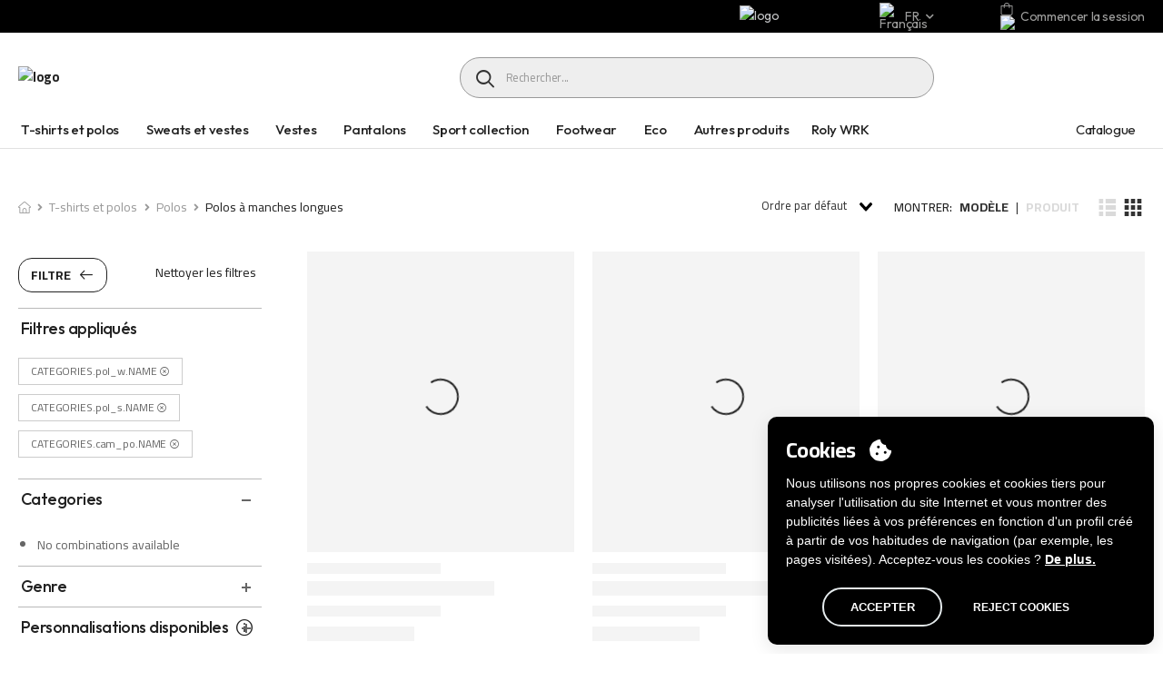

--- FILE ---
content_type: application/javascript; charset=UTF-8
request_url: https://rolyshop.fr/_nuxt/71b5103.js
body_size: 17656
content:
(window.webpackJsonp=window.webpackJsonp||[]).push([[18],{1166:function(e,t,o){var content=o(1498);content.__esModule&&(content=content.default),"string"==typeof content&&(content=[[e.i,content,""]]),content.locals&&(e.exports=content.locals);(0,o(39).default)("7ed816ea",content,!0,{sourceMap:!1})},1167:function(e,t,o){var content=o(1500);content.__esModule&&(content=content.default),"string"==typeof content&&(content=[[e.i,content,""]]),content.locals&&(e.exports=content.locals);(0,o(39).default)("a01b191c",content,!0,{sourceMap:!1})},1373:function(e,t,o){"use strict";o(21),o(749),o(30),o(34),o(18),o(63),o(74),o(17),o(68),o(47),o(23),o(24),o(48);var r=o(5),l=o(40),n=o(3),c=(o(22),o(73),o(136),o(53),o(51),o(214),o(83),o(114),o(16),o(9),o(267),o(25),o(268),o(28),o(138),o(163),o(269),o(270),o(271),o(272),o(273),o(274),o(275),o(276),o(277),o(278),o(279),o(280),o(281),o(282),o(283),o(284),o(13),o(29),o(77),o(102),o(1120)),d=(o(49),o(11)),h=o(0),m=o(1121),f=o(809),v=o(745),C=o(215),y=o(817),O=o(64),T=o(1),S=o(858),P=o(160),j=o(864);function w(e,t){var o=Object.keys(e);if(Object.getOwnPropertySymbols){var r=Object.getOwnPropertySymbols(e);t&&(r=r.filter((function(t){return Object.getOwnPropertyDescriptor(e,t).enumerable}))),o.push.apply(o,r)}return o}function A(e){for(var t=1;t<arguments.length;t++){var o=null!=arguments[t]?arguments[t]:{};t%2?w(Object(o),!0).forEach((function(t){Object(n.a)(e,t,o[t])})):Object.getOwnPropertyDescriptors?Object.defineProperties(e,Object.getOwnPropertyDescriptors(o)):w(Object(o)).forEach((function(t){Object.defineProperty(e,t,Object.getOwnPropertyDescriptor(o,t))}))}return e}var _={components:{ColorSwatch:m.a,ProductInfoIcon:f.a,ModelPricesFrom:j.a},mixins:[P.a],props:{model:Object,showRatings:{type:Boolean,default:!1},showIcons:{type:Boolean,default:!0},showPrice:{type:Boolean,default:!0},showOnlyOutletColors:{type:Boolean,default:!1},mainPicture:{type:String,default:"model",validator:function(e){return["model","product"].includes(e)}},useChildPicture:{type:Boolean,default:!1},useColorPicture:{type:Boolean,default:!1},startPreviewColor:{type:String,default:null},isSublimation:{type:Boolean,default:!1}},data:function(){return{baseUrl:h.b,baseStaticUrl:h.a,previewProduct:!1,previewColor:this.startPreviewColor?this.startPreviewColor:Object.keys(this.model.colors)[0]}},mounted:function(){this.isSublimation?(this.useColorPicture=!0,this.mainPicture="product",Object.keys(this.model.colors).includes(S.a.WHITE)?this.previewColor=S.a.WHITE:this.previewColor=Object.keys(this.model.colors)[0]):this.showOnlyOutletColors&&(this.onlyColorPicture=!0,this.mainPicture="product",this.previewColor=Object.keys(this.model.colors)[0])},computed:A(A(A(A(A(A(A({},Object(d.c)("wishlist",["wishList"])),Object(d.d)("config",["showPrices"])),Object(d.c)("config",["activeRoly","activeStamina","isOk"])),Object(d.c)("product",["productStock","rangePrices","pricelist"])),Object(d.c)("catalog",["icons","families","sizes","productToModelInfo"])),Object(d.c)("user",["havePermission","getCurrencyName","hasRangePrices"])),{},Object(n.a)(Object(n.a)(Object(n.a)(Object(n.a)(Object(n.a)(Object(n.a)({currentLocale:function(){var e=this;return this.$i18n.locales.find((function(i){return i.code===e.$i18n.locale}))},modelNoWashIcons:function(){return Object(y.b)(this.model,this.icons)},colorCount:function(){return this.displayColorList.size},sizeCount:function(){return Object.keys(this.model.sizes).length},displayColorList:function(){return Object(C.b)(this.model,this.showOnlyOutletColors||this.model.isoutlet)},NoOutletOnlyColors:function(){return Object(C.a)(this.model)},outletColors:function(){return Object(C.e)(this.model)},getModelMaxPrice:function(e){return this.prices?Object(v.b)(Object(v.f)(e,this.prices,this.hasRangePrices,this.appliedFilters.outlet)):null},getModelMinPrice:function(e){return this.prices?Object(v.e)(Object(v.f)(e,this.prices,this.hasRangePrices,this.appliedFilters.outlet)):null},modelPrices:function(){var e=this;if(!this.pricelist||!this.isAuthenticated)return[];var t=[],o=this.model.originalShop?this.model.originalShop==T.a.ROLY:this.model.shop==T.a.ROLY,r=this.model.originalShop?this.model.originalShop==T.a.STAMINA:this.model.shop==T.a.STAMINA,l=o?this.pricelist:r?this.rangePrices:null;return l&&Object.keys(this.model.products).forEach((function(o){if(e.model.products[o].OUTLET==e.showOnlyOutletColors){var r,n=e.model.products[o].SIZE,c=e.model.products[o].COLOR;t.push({product_code:o,size:n,color:c,PRICE:parseFloat(null===(r=Object(v.a)(l,e.getCurrencyName,e.model,o,0,e.currentLocale.iso,e.getPriceNoIncr,e.getAplicaPack,e.hasRangePrices))||void 0===r?void 0:r.replace(",","."))})}})),t},adultModelPrices:function(){var e=this;return this.modelPrices.filter((function(t){try{return 0===e.sizes[t.size].CHILDREN&&null!=t.PRICE}catch(e){return[]}}))},childModelPrices:function(){var e=this;return this.modelPrices.filter((function(t){return 1===e.sizes[t.size].CHILDREN&&null!=t.PRICE}))},minAdultModelPrice:function(){return Math.min.apply(Math,Object(l.a)(this.adultModelPrices.map((function(p){return p.PRICE}))))},minChildModelPrice:function(){return Math.min.apply(Math,Object(l.a)(this.childModelPrices.map((function(p){return p.PRICE}))))}},"minAdultModelPrice",(function(){return Math.min.apply(Math,Object(l.a)(this.adultModelPrices.map((function(p){return p.PRICE}))))})),"minChildModelPrice",(function(){return Math.min.apply(Math,Object(l.a)(this.childModelPrices.map((function(p){return p.PRICE}))))})),"isWishlisted",(function(){var e=this;return!!this.wishList.find((function(t){return t.name===e.model.name}))})),"firstProductImg",(function(){var e;return null===(e=Object.values(this.model.colors)[0])||void 0===e?void 0:e.IMG})),"currentImage",(function(){var img={url:"".concat(h.a,"/reprocesos/Imagenes/No_img.jpg"),alt:"large-model-picture",width:250,height:250};return this.previewProduct||this.useColorPicture||"model"!==this.mainPicture?(img.url=h.a+this.model.colors[this.previewColor].IMG,img.alt="product-color-picture"):this.model.child_picture&&this.useChildPicture?(img=this.model.child_picture).alt="large-model-children-picture":this.model.adult_picture?(img=this.model.adult_picture).alt="large-model-picture":this.model.large_pictures[0]?(img=this.model.large_pictures[0]).alt="large-model-picture":this.firstProductImg&&(img.url=this.firstProductImg,img.alt="large-product-picture"),img})),"uniquePricesCount",(function(){return Object(v.j)(this.modelPrices)}))),watch:{useColorPicture:function(e){this.isSublimation?(this.useColorPicture=!0,this.mainPicture="product",Object.keys(this.model.colors).includes(S.a.WHITE)?this.previewColor=S.a.WHITE:this.previewColor=Object.keys(this.model.colors)[0]):this.previewColor=Object.keys(this.model.colors)[0]}},methods:A(A(A(A({},Object(d.b)("config",["setShowPrices"])),Object(d.b)("cart",["addToCart"])),Object(d.b)("wishlist",["toggleWishlist"])),{},{wishlistHandler:function(e){var t=this,o=e.currentTarget;o.classList.add("load-more-overlay","loading"),setTimeout((function(){t.toggleWishlist(t.model),o.classList.remove("load-more-overlay","loading")}),1e3)},addCart:function(){if(this.model.stock>0){var e={model:this.model,price:this.model.display_price[0]};this.addToCart({product:e})}},openQuickview:function(){Object(O.B)(this.$vfm,this.model,this.showOnlyOutletColors)},changePreviewToColor:function(e){this.previewProduct=!0,""===e||this.notShowColorList?this.isSublimation?(this.useColorPicture=!0,this.mainPicture="product",Object.keys(this.model.colors).includes(S.a.WHITE)?this.previewColor=S.a.WHITE:this.previewColor=Object.keys(this.model.colors)[0]):this.previewColor!=Object.keys(this.model.colors)[0]&&(this.previewColor=Object.keys(this.model.colors)[0]):this.previewColor!=e&&(this.previewColor=e)},stopColorPreview:function(){this.previewProduct=!1,this.isSublimation&&Object.keys(this.model.colors).includes(S.a.WHITE)?this.previewColor=S.a.WHITE:this.previewColor=Object.keys(this.model.colors)[0]}})},M=(o(1497),o(1499),o(15)),x=o(1501),component=Object(M.a)(_,(function(){var e=this,t=e._self._c;return t("div",{staticClass:"product product-list",class:{"product-variable":e.model.variants.length>0,productEightOk:e.isOk}},[t("figure",{staticClass:"product-media"},[t("nuxt-link",{attrs:{to:"".concat(e.showOnlyOutletColors||e.model.isoutlet?"/collection_outlet":"","/model_").concat(e.model.code)}},[t("img",{directives:[{name:"lazy",rawName:"v-lazy",value:e.currentImage.url,expression:"currentImage.url"}],attrs:{alt:e.currentImage.alt,width:e.currentImage.width,height:e.currentImage.height}})]),e._v(" "),t("div",{staticClass:"product-label-group"},[e.model.is_new?t("div",{staticClass:"product-label label-new"},[e._v("New")]):e._e(),e._v(" "),"0"===e.model.stock?t("div",{staticClass:"product-label label-stock"},[e._v("Out")]):e._e(),e._v(" "),e.model.is_top?t("div",{staticClass:"product-label label-top"},[e._v("Top")]):e.model.isoutlet||e.showOnlyOutletColors?t("div",{staticClass:"product-label label-sale"},[e._v("Outlet")]):e._e(),e._v(" "),e.model.discount>0?t("div",{staticClass:"product-label label-sale"},[e.model.variants.length>0?[e._v("Sale")]:[e._v("-"+e._s(e.model.discount)+"%")]],2):e._e()]),e._v(" "),t("div",{staticClass:"product-action flex-column"},[t("div",{staticClass:"w-100"},[e.displayColorList?t("div",{staticClass:"btn-product btn-colorview flex-wrap",staticStyle:{gap:"1rem"},attrs:{title:e.$t("selectPreviewColor")}},e._l(e.displayColorList,(function(o){return t("color-swatch",{key:"color-"+o,attrs:{showLabel:!1,colorCode:o,to:"/model_".concat(e.model.code,"/color_").concat(o)},nativeOn:{mouseover:function(t){return e.changePreviewToColor(o)},mouseleave:function(t){return e.stopColorPreview.apply(null,arguments)}}})})),1):e._e()])])],1),e._v(" "),t("div",{staticClass:"product-details"},[t("div",{staticClass:"product-cat"},[t("span",[t("nuxt-link",{attrs:{to:{path:"/shop",query:{families:e.model.familie}}}},[e._v(e._s(e.model.familiename))])],1)]),e._v(" "),t("h3",{staticClass:"product-name"},[t("nuxt-link",{attrs:{to:"".concat(e.showOnlyOutletColors||e.model.isoutlet?"/collection_outlet":"","/model_").concat(e.model.code)}},[e._v(e._s(e.$t("MODELS.".concat(e.model.code,".NAME"))))])],1),e._v(" "),t("div",{staticClass:"d-flex"},[t("span",[e._v(e._s(e.model.code))]),e._v(" \n\t\t\t"),e.showIcons?t("div",[t("div",{staticClass:"d-flex"},e._l(e.modelNoWashIcons,(function(o){return t("product-info-icon",{key:o,attrs:{description:e.$t("ICONS.".concat(o)),height:25,width:25,iconSrc:e.icons[o].URL}})})),1)]):e._e()]),e._v(" "),e.showPrice&&e.showPrices&&e.havePermission&&e.isAuthenticated?t("div",{staticClass:"product-price"},[t("ModelPricesFrom",{attrs:{model:e.model,hideCanon:"",showOnlyOutlet:e.showOnlyOutletColors||e.model.isoutlet,hideSizeName:e.activeStamina,alwaysFrom:e.activeStamina&&e.uniquePricesCount>1,orientation:"vertical"}})],1):e._e(),e._v(" "),e.showRatings?t("div",{staticClass:"ratings-container"},[t("div",{staticClass:"ratings-full"},[t("span",{staticClass:"ratings",style:{width:20*e.model.ratings+"%"}}),e._v(" "),t("span",{staticClass:"tooltiptext tooltip-top"},[e._v(e._s(e._f("priceFormat")(e.model.ratings,e.currentLocale.iso)))])]),e._v(" "),t("a",{staticClass:"rating-reviews",attrs:{href:"javascript:;"}},[e._v("( "+e._s(e.model.reviews)+" reviews )")])]):e._e(),e._v(" "),t("div",{staticClass:"product-short-desc"},[e._v("\n\t\t\t"+e._s(e.$t("MODELS.".concat(e.model.code,".DESCRIPTION")))+"\n\t\t")]),e._v(" "),e._t("after-description"),e._v(" "),t("span",[t("strong",[e._v(e._s(e.$t("CompositionDetail"))+" ")]),t("br"),e._v("\n\t\t\t"+e._s(e.$t("MODELS.".concat(e.model.code,".COMPOSITION")))+"\n\t\t")]),e._v(" "),t("p",[e._v("\n\t\t\t"+e._s(e.$t("availableIN"))+" "),t("strong",[e._v(e._s(1===e.sizeCount?"".concat(e.sizeCount," ").concat(e.$t("sizeSingularText")):"".concat(e.sizeCount," ").concat(e.$t("sizesText"))))]),e._v(" "+e._s(e.$t("availableAND"))+" "),t("strong",[e._v(e._s(1===e.colorCount?"".concat(e.colorCount," ").concat(e.$t("colorSingularText")):"".concat(e.colorCount," ").concat(e.$t("colorsText"))))]),e._v(".\n\t\t")]),e._v(" "),t("div",{staticClass:"product-action"},[0===e.model.variants.length?t("a",{staticClass:"btn-product btn-cart",attrs:{href:"javascript:;",title:e.$t("AddProductToCart")},on:{click:e.addCart}},[t("i",{staticClass:"d-icon-bag"}),t("span",[e._v(e._s(e.$t("AddProductToCart")))])]):t("nuxt-link",{staticClass:"btn-product btn-cart",attrs:{to:"".concat(e.showOnlyOutletColors||e.model.isoutlet?"/collection_outlet":"","/model_").concat(e.model.code),title:e.$t("ShowCompleteInf")}},[t("span",[e._v(e._s(e.$t("selectProducts")))])]),e._v(" "),!e.isWishlisted&&e.isAuthenticated?t("a",{staticClass:"btn-wishlist btn-product-icon",attrs:{href:"javascript:;",title:e.$t("addToWishlist")},on:{click:function(t){return e.wishlistHandler(t)}}},[t("i",{staticClass:"d-icon-heart"})]):e._e(),e._v(" "),e.isWishlisted&&e.isAuthenticated?t("a",{staticClass:"btn-wishlist btn-product-icon",attrs:{href:"javascript:;",title:e.$t("removeFromWishlist")},on:{click:function(t){return e.wishlistHandler(t)}}},[t("i",{staticClass:"d-icon-heart-full"})]):e._e(),e._v(" "),t("a",{staticClass:"btn-product-icon btn-quickview",attrs:{href:"javascript:;",title:e.$t("QuickViewText")},on:{click:function(t){return t.preventDefault(),e.openQuickview.apply(null,arguments)}}},[t("i",{staticClass:"d-icon-search"})])],1)],2)])}),[],!1,null,"c8169fea",null);"function"==typeof x.default&&Object(x.default)(component);var R=component.exports,F=o(303),I=o(900),k=o(50),E=o(52);function N(e,t){var o="undefined"!=typeof Symbol&&e[Symbol.iterator]||e["@@iterator"];if(!o){if(Array.isArray(e)||(o=function(e,t){if(!e)return;if("string"==typeof e)return z(e,t);var o=Object.prototype.toString.call(e).slice(8,-1);"Object"===o&&e.constructor&&(o=e.constructor.name);if("Map"===o||"Set"===o)return Array.from(e);if("Arguments"===o||/^(?:Ui|I)nt(?:8|16|32)(?:Clamped)?Array$/.test(o))return z(e,t)}(e))||t&&e&&"number"==typeof e.length){o&&(e=o);var i=0,r=function(){};return{s:r,n:function(){return i>=e.length?{done:!0}:{done:!1,value:e[i++]}},e:function(e){throw e},f:r}}throw new TypeError("Invalid attempt to iterate non-iterable instance.\nIn order to be iterable, non-array objects must have a [Symbol.iterator]() method.")}var l,n=!0,c=!1;return{s:function(){o=o.call(e)},n:function(){var e=o.next();return n=e.done,e},e:function(e){c=!0,l=e},f:function(){try{n||null==o.return||o.return()}finally{if(c)throw l}}}}function z(e,t){(null==t||t>e.length)&&(t=e.length);for(var i=0,o=new Array(t);i<t;i++)o[i]=e[i];return o}function D(e,t){var o=Object.keys(e);if(Object.getOwnPropertySymbols){var r=Object.getOwnPropertySymbols(e);t&&(r=r.filter((function(t){return Object.getOwnPropertyDescriptor(e,t).enumerable}))),o.push.apply(o,r)}return o}function L(e){for(var t=1;t<arguments.length;t++){var o=null!=arguments[t]?arguments[t]:{};t%2?D(Object(o),!0).forEach((function(t){Object(n.a)(e,t,o[t])})):Object.getOwnPropertyDescriptors?Object.defineProperties(e,Object.getOwnPropertyDescriptors(o)):D(Object(o)).forEach((function(t){Object.defineProperty(e,t,Object.getOwnPropertyDescriptor(o,t))}))}return e}var W,B,H={components:{ProductTwo:c.a,ProductEight:R},mixins:[P.a],props:{searchResults:{type:Object,default:null},appliedFilters:{type:Object,default:Object.create(null)},numColumnsParam:{type:Number,default:0}},data:function(){return{extraLoadedCount:0,sort:!1,sortMethods:{default:this.sortDefault,"price-asc":this.sortLowestPrice,"price-desc":this.sortHighestPrice,"name-asc":this.sortAscendingName,"name-desc":this.sortDescendingName,"reference-asc":this.sortAscendingCode,"reference-desc":this.sortDescendingCode,novelty:this.sortDescendingNovelty,"category-hierarchy-desc":this.sortDescendingCategoryHierarchy,"category-hierarchy-asc":this.sortAscendingCategoryHierarchy},searchedModels:[],currentPage:0,loaded:!1,noSearchModels:I.a}},computed:L(L(L(L(L(L(L({},Object(d.d)("catalog",["models","catalogFetched","categories","sizes","colors","mapCategoryIdCode"])),Object(d.d)("config",["activeShop","activeCompany"])),Object(d.c)("config",["activeRoly","activeStamina","isOk","isGor"])),Object(d.c)("user",["hasRangePrices","youRolySession","getCurrencyName"])),Object(d.d)("product",["pricelist","pricelistFetched","rangePrices","rangePricesFetched","budgetStock","budgetStockFetched","budgetPricelist","budgetPricelistFetched","budgetRangePrices","budgetRangePricesFetched","stockFetched","stock"])),Object(d.c)("catalog",["genderMap","materials"])),{},{noMore:function(){return this.shownTotal>=this.total},currentPrices:function(){return this.youRolySession?this.budgetPricelist:this.pricelist},currentStock:function(){return this.youRolySession?this.budgetStock:this.stock},currentRangePrices:function(){return this.youRolySession?this.budgetRangePrices:this.rangePrices},numColumns:function(){return this.numColumnsParam>0?this.numColumnsParam:this.activeRoly&&this.isGor?3:this.activeStamina&&this.isGor||this.activeRoly&&this.isOk||this.activeStamina&&this.isOk?4:void 0},numColumsMedium:function(){return this.activeRoly&&this.isGor?3:this.activeStamina&&this.isGor?4:this.activeRoly&&this.isOk||this.activeStamina&&this.isOk?3:void 0},itemShops:function(){return this.isOk&&this.appliedFilters.families.length>0?[T.a.ROLY,T.a.ROLY_AND_STAMINA,T.a.STAMINA]:this.activeRoly?[T.a.ROLY,T.a.ROLY_AND_STAMINA]:this.activeStamina?[T.a.STAMINA,T.a.ROLY_AND_STAMINA]:void 0},avalibleModelsAndFilters:function(){var e=this,t=new Set,o=new Set,r=new Set,n=new Set,c=new Set,d=!1,h=[],m=0,f=0;this.searchedModels.length>0?this.searchedModels.map((function(t){return e.models[t.code]})).forEach((function(l){var v=0;null==e.appliedFilters.min_price&&null==e.appliedFilters.max_price||(v=l?e.getModelMinPrice(l):0);var C=l?e.getModelMaxStock(l):0;if(void 0!==l&&(null==e.appliedFilters.max_price||v<=e.appliedFilters.max_price)&&(null==e.appliedFilters.min_price||v>=e.appliedFilters.min_price)&&(null==e.appliedFilters.max_stock||C>=e.appliedFilters.max_stock)){var y,O;h.push(l);for(var T=0,S=Object.keys(l.colors);T<S.length;T++){var col=S[T];e.colors[col]?1===e.colors[col].HEXCODE.split("/").length?t.add(col):e.colors[col].HEXCODE.split("/").length>1&&o.add(col):console.error("color no encontrado: ",col)}null===(y=Object.keys(l.sizes))||void 0===y||y.forEach((function(e){return r.add(e)})),n.add(e.genderMap[l.gender]),l.materials&&(null===(O=Object.keys(l.materials))||void 0===O||O.forEach((function(e){return c.add(e)}))),e.isAuthenticated&&(e.activeStamina&&0==v&&((v=l?e.getModelMinPrice(l):0)>m?m=v==Number.POSITIVE_INFINITY?9999:v:m==Number.POSITIVE_INFINITY&&(m=9999)),C>f&&(f=C)),d||(d=1==l.isforchildren)}else void 0!==l&&e.isAuthenticated&&(e.activeStamina&&((v=l?e.getModelMinPrice(l):0)>m?m=v==Number.POSITIVE_INFINITY?9999:v:m==Number.POSITIVE_INFINITY&&(m=9999)),C>f&&(f=C))})):Object.values(this.models).forEach((function(l){if(e.itemShops.includes(l.shop)&&(!0===e.appliedFilters.outlet?l.isoutlet||l.ispartialoutlet:!l.isoutlet)&&(!0!==e.appliedFilters.novelty||l.isnovelty==e.appliedFilters.novelty)&&(!0!==e.appliedFilters.for_children||l.isforchildren==e.appliedFilters.for_children)&&(!0!==e.appliedFilters.marketing||l.collections.some((function(e){return e&&"marketing"===e.toLowerCase()})))&&(!e.appliedFilters.genders.length||e.appliedFilters.genders.includes(e.genderMap[l.gender]))&&(!e.appliedFilters.composition.length||e.appliedFilters.composition.every((function(e){return Object.keys(l.materials).includes(e)})))&&(!e.appliedFilters.category.length||e.appliedFilters.category.some((function(t){var o,r=Object.keys(e.categories).find((function(o){return e.categories[o].CODE===t}));if(!r)return!1;var n=e.activeRoly?"SUB_ROLY":"SUB_STM",c=!1;return null!==(o=e.categories[r][n])&&void 0!==o&&o.some((function(t){var o;return e.appliedFilters.category.includes(null===(o=e.categories[t])||void 0===o?void 0:o.CODE)}))||(l.categories.some((function(e){return e==r}))||e.categories[r][n]&&l.categories.some((function(t){return e.getAllSubcategories(r,n).some((function(e){return t==e}))})))&&(c=!0),c})))&&(!e.appliedFilters.families.length||e.appliedFilters.families.includes(l.family))&&(!e.appliedFilters.sizes.length||e.appliedFilters.sizes.length>=1&&e.appliedFilters.colors.length>=1||e.appliedFilters.sizes.every((function(e){return Object.keys(l.sizes).includes(e)})))&&(!e.appliedFilters.features.length||e.appliedFilters.features.map((function(e){return Number(e)})).some((function(e){return l.icons.includes(e)})))&&(!e.appliedFilters.colors.length||e.appliedFilters.sizes.length>=1&&e.appliedFilters.colors.length>=1||e.appliedFilters.colors.every((function(e){return Object.keys(l.colors).includes(e)})))&&(!(e.appliedFilters.sizes.length>=1&&e.appliedFilters.colors.length>=1)||e.appliedFilters.sizes.some((function(t){return e.appliedFilters.colors.some((function(e){return Object.keys(l.products).some((function(o){return l.products[o].SIZE==t&&l.products[o].COLOR==e}))}))})))&&(!e.appliedFilters.composition.length||e.appliedFilters.composition.every((function(e){return Object.keys(l.materials).includes(e)})))&&(!e.appliedFilters.printing.length||e.appliedFilters.printing.some((function(e){return l.printingTech.includes(parseInt(e))})))){var v=l?e.getModelMaxStock(l):0,C=0;if(e.isAuthenticated&&e.activeStamina&&((C=l?e.getModelMinPrice(l):0)>m?m=C==Number.POSITIVE_INFINITY?9999:C:m==Number.POSITIVE_INFINITY&&(m=9999)),(null==e.appliedFilters.max_price||C<=e.appliedFilters.max_price)&&(null==e.appliedFilters.min_price||C>=e.appliedFilters.min_price)&&(null==e.appliedFilters.max_stock||v>=e.appliedFilters.max_stock)){var y,O;h.push(l);for(var T=0,S=Object.keys(l.colors);T<S.length;T++){var col=S[T];e.colors[col]?1===e.colors[col].HEXCODE.split("/").length?t.add(col):e.colors[col].HEXCODE.split("/").length>1&&o.add(col):console.error("color no encontrado: ",col)}e.isAuthenticated&&(e.activeStamina&&(C>m?m=C==Number.POSITIVE_INFINITY?9999:C:m==Number.POSITIVE_INFINITY&&(m=9999)),v>f&&(f=v)),null===(y=Object.keys(l.sizes))||void 0===y||y.forEach((function(e){return r.add(e)})),n.add(e.genderMap[l.gender]),l.materials&&(null===(O=Object.keys(l.materials))||void 0===O||O.forEach((function(e){return c.add(e)}))),d||(d=1==l.isforchildren)}else e.isAuthenticated&&(e.activeStamina&&((C=l?e.getModelMinPrice(l):0)>m?m=C==Number.POSITIVE_INFINITY?9999:C:m==Number.POSITIVE_INFINITY&&(m=9999)),v>f&&(f=v))}}));var v=[];return null==c||c.forEach((function(t){var o;return v.push({id:t,name:e.$t("MATERIALS.".concat(t)),orden:null===(o=e.materials)||void 0===o?void 0:o[t]})})),{filtersAvalible:{individualColor:Object(l.a)(t),multipleColor:Object(l.a)(o),sizes:Object(l.a)(r),genders:Object(l.a)(n),hasForChildren:d,materials:[].concat(v).sort((function(a,b){return a.orden-b.orden})),maxPrice:m,maxStock:f},models:h}},sortedfilteredModels:function(){return this.avalibleModelsAndFilters.models.slice(0).sort(this.sortMethods[this.appliedFilters.order_by])},limitedAndSortedfilteredModels:function(){var e=this.sortedfilteredModels,t=e.findIndex((function(object){return I.a.includes(object.code)}));return t>=0&&e.splice(t,1),e.slice(0,this.shownTotal)},total:function(){return this.searchResults?this.searchResults.TotalCount:this.avalibleModelsAndFilters.models.length},shownTotal:function(){var e=Number(this.appliedFilters.per_page)+this.extraLoadedCount;return e>this.total?this.total:e},useProductColorPicture:function(){return 1===this.appliedFilters.colors.length}}),watch:{$route:function(e){console.log("🚀 ~ newVal:",e),this.$refs.infiniteSpinner.style.display="none"},searchResults:{immediate:!0,handler:function(e,t){t&&e&&t.searchText==e.searchText?(this.searchedModels=e.Items,this.extraLoadedCount=0,this.currentPage=0):e?this.searchedModels=Object(l.a)(e.Items):(this.searchedModels=[],this.extraLoadedCount=0,this.currentPage=0)}},activeStamina:function(e,t){var o=this;return Object(r.a)(regeneratorRuntime.mark((function t(){return regeneratorRuntime.wrap((function(t){for(;;)switch(t.prev=t.next){case 0:if(o.rangePricesFetched||!o.$auth.loggedIn||!e){t.next=10;break}return t.prev=1,o.loaded=!1,t.next=5,o.fetchRangePrices();case 5:t.next=10;break;case 7:t.prev=7,t.t0=t.catch(1),console.error(t.t0);case 10:case"end":return t.stop()}}),t,null,[[1,7]])})))()},avalibleModelsAndFilters:{immediate:!0,handler:function(e,t){this.$emit("modifyAvalibleFilter",e.filtersAvalible)}}},mounted:(B=Object(r.a)(regeneratorRuntime.mark((function e(){var t,o,r,l,n,c,d=this;return regeneratorRuntime.wrap((function(e){for(;;)switch(e.prev=e.next){case 0:return this.loaded=!1,t=[],!this.pricelistFetched&&this.$auth.loggedIn&&t.push(this.fetchPricelist()),!this.rangePricesFetched&&this.$auth.loggedIn&&t.push(this.fetchRangePrices()),!this.stockFetched&&this.$auth.loggedIn&&t.push(this.fetchStock()),e.prev=5,e.next=8,Promise.all(t);case 8:return c=this.searchedModels.length>0?this.searchedModels:this.avalibleModelsAndFilters.models,e.next=11,Object(E.a)(this.$gtag,"view_item_list",{currency:this.getCurrencyName,item_list_id:this.searchedModels.length>0?"search":null!==(o=null===(r=this.appliedFilters)||void 0===r||null===(r=r.category)||void 0===r?void 0:r[0])&&void 0!==o?o:"",item_list_name:this.searchedModels.length>0?"busqueda":null!==(l=this.appliedFilters)&&void 0!==l&&null!==(l=l.category)&&void 0!==l&&l[0]?this.$t("CATEGORIES."+this.mapCategoryIdCode[null===(n=this.appliedFilters)||void 0===n||null===(n=n.category)||void 0===n?void 0:n[0]]+".NAME"):"",items:c.map((function(e){return{item_id:e.code,item_name:d.$t("MODELS."+e.code+".NAME"),item_brand:e.originalShop}}))});case 11:e.next=16;break;case 13:e.prev=13,e.t0=e.catch(5),console.log(e.t0);case 16:return e.prev=16,this.loaded=!0,e.finish(16);case 19:case"end":return e.stop()}}),e,this,[[5,13,16,19]])}))),function(){return B.apply(this,arguments)}),beforeDestroy:function(){var e=this;return Object(r.a)(regeneratorRuntime.mark((function t(){var path,o,r,l,n,c,d,h;return regeneratorRuntime.wrap((function(t){for(;;)switch(t.prev=t.next){case 0:if(!(path=e.$route.path).includes("/model_")){t.next=9;break}if(!(o=path.match(/\/model_([^\/]+)(?:\/|$)/))){t.next=9;break}return d=decodeURIComponent(o[1]),e.searchedModels.length>0?e.searchedModels:e.avalibleModelsAndFilters.models,h=e.models[d],t.next=9,Object(E.a)(e.$gtag,"select_item",{currency:e.getCurrencyName,item_list_id:e.searchedModels.length>0?"search":null!==(r=null===(l=e.appliedFilters)||void 0===l||null===(l=l.category)||void 0===l?void 0:l[0])&&void 0!==r?r:"",item_list_name:e.searchedModels.length>0?"busqueda":null!==(n=e.appliedFilters)&&void 0!==n&&null!==(n=n.category)&&void 0!==n&&n[0]?e.$t("CATEGORIES."+e.mapCategoryIdCode[null===(c=e.appliedFilters)||void 0===c||null===(c=c.category)||void 0===c?void 0:c[0]]+".NAME"):"",items:[{item_id:d,item_name:e.$t("MODELS."+d+".NAME"),item_brand:h.originalShop}]});case 9:case"end":return t.stop()}}),t)})))()},methods:L(L({},Object(d.b)("product",["fetchPricelist","fetchRangePrices","fetchStock"])),{},{sortDefault:function(a,b){return this.searchResults?0:a.orden&&b.orden?parseFloat(a.orden)-parseFloat(b.orden):0},capitalizeFirst:k.b,getAllSubcategories:function(e,t){var o=[];if(this.categories[e]&&this.categories[e][t]){var r,n=N(this.categories[e][t]);try{for(n.s();!(r=n.n()).done;){var c=r.value;o.push(c),this.categories[c][t]&&o.push.apply(o,Object(l.a)(this.categories[c][t]))}}catch(e){n.e(e)}finally{n.f()}}return o},sortLowestPrice:function(a,b){return this.getModelMinPrice(a)-this.getModelMinPrice(b)},sortHighestPrice:function(a,b){return this.getModelMinPrice(b)-this.getModelMinPrice(a)},sortDescendingName:function(a,b){return this.$t("MODELS.".concat(a.code,".NAME"))>this.$t("MODELS.".concat(b.code,".NAME"))?-1:1},sortAscendingName:function(a,b){return this.$t("MODELS.".concat(a.code,".NAME"))>this.$t("MODELS.".concat(b.code,".NAME"))?1:-1},sortDescendingCode:function(a,b){return a.code>b.code?-1:1},sortAscendingCode:function(a,b){return a.code>b.code?1:-1},sortDescendingCategoryHierarchy:function(a,b){var e=this.getCategoryHighestInHierarchyFromCategories(a.categories),t=this.getCategoryHighestInHierarchyFromCategories(b.categories);return e<t?1:e>t?-1:0},sortAscendingCategoryHierarchy:function(a,b){var e=this.getCategoryHighestInHierarchyFromCategories(a.categories),t=this.getCategoryHighestInHierarchyFromCategories(b.categories);return e<t?-1:e>t?1:0},sortDescendingNovelty:function(a,b){return a.is_new&&!b.is_new?-1:!a.is_new&&b.is_new?1:0},getCategoryDeepestInHierarchy:function(e){var t=this,o=this.activeRoly?"LEVEL_ROLY":"LEVEL_STM";return e.reduce((function(e,r){return t.categories[e][o]>t.categories[r][o]?e:r}))},getCategoryHighestInHierarchyFromCategories:function(e){for(var t=this.activeRoly?"PARENT_GOR":"PARENT_STM",o=this.activeRoly?"LEVEL_ROLY":"LEVEL_STM",r=this.getCategoryDeepestInHierarchy(e);this.categories[r]&&0!=this.categories[r][o]&&this.categories[r][t]&&0!==this.categories[r][t];)r=this.categories[r][t];return r},getModelMaxPrice:function(e){var t=e.originalShop==T.a.STAMINA&&this.hasRangePrices&&!this.appliedFilters.outlet?this.currentRangePrices:this.currentPrices;return t?Object(v.b)(Object(v.f)(e,t,this.getCurrencyName,this.hasRangePrices,this.appliedFilters.outlet)):null},getModelMinPrice:function(e){var t=e.originalShop==T.a.STAMINA&&this.hasRangePrices&&!this.appliedFilters.outlet?this.currentRangePrices:this.currentPrices;return t?Object(v.e)(Object(v.f)(e,t,this.getCurrencyName,this.hasRangePrices,this.appliedFilters.outlet)):null},getModelMaxStock:function(e){return function(e,t){var o=0;return Object.keys(e.products).forEach((function(e){var r=null==t?void 0:t[e];r&&Object.keys(r).forEach((function(e){var t=r[e];t.STOCK>o&&(o=t.STOCK)}))})),o}(e,this.currentStock)},updateLocalQuery:function(e){var t=new URLSearchParams(location.search);this.localQuery=t},loadMore:(W=Object(r.a)(regeneratorRuntime.mark((function e(t){var o,r=this;return regeneratorRuntime.wrap((function(e){for(;;)switch(e.prev=e.next){case 0:this.$refs.infiniteSpinner.style.display="block",this.searchResults?(o=this.$i18n.locales.find((function(i){return i.code===r.$i18n.locale})).iso,this.currentPage+=1,Object(F.a)(this.searchResults.searchText,o,this.appliedFilters,this.activeCompany,this.activeShop,this.currentPage).then((function(e){e.data.Items.forEach((function(e){r.searchedModels.find((function(t){return t.code===e.code}))||r.searchedModels.push(e)}))})).catch((function(e){console.log(e)})).finally((function(){r.extraLoadedCount+=r.appliedFilters.per_page,r.$refs.infiniteSpinner.style.display="none"}))):this.noMore||setTimeout((function(){r.extraLoadedCount+=r.appliedFilters.per_page,r.$refs.infiniteSpinner.style.display="none"}),200);case 2:case"end":return e.stop()}}),e,this)}))),function(e){return W.apply(this,arguments)})})},$=H,V=o(1502),U=Object(M.a)($,(function(){var e=this,t=e._self._c;return t("div",{staticClass:"p-relative",class:{"product-list-two-ok":e.isOk},attrs:{id:"product-list"}},[t("div",{directives:[{name:"infinite-scroll",rawName:"v-infinite-scroll",value:e.loadMore,expression:"loadMore"}],staticClass:"productListTwo",class:"".concat("list"===e.appliedFilters.type?"product-lists":e.isOk?"product-grids row cols-2 cols-sm-".concat(e.numColumsMedium," cols-lg-").concat(e.numColumns):"product-grids row cols-2 cols-sm-".concat(e.numColumsMedium," ")," product-wrapper p-realtive"),attrs:{"infinite-scroll-disabled":"noMore","infinite-scroll-distance":"600","infinite-scroll-throttle-delay":"500"}},[e.loaded&&e.catalogFetched?[e.limitedAndSortedfilteredModels.length>0?e._l(e.limitedAndSortedfilteredModels,(function(o){return t("div",{key:"shop-".concat(o.code),staticClass:"product-wrap"},["list"!==e.appliedFilters.type?t("div",[t("product-two",{attrs:{model:o,mainPicture:e.appliedFilters.view,useChildPicture:e.appliedFilters.for_children,useColorPicture:e.useProductColorPicture,showOnlyOutletColors:e.appliedFilters.outlet,startPreviewColor:e.useProductColorPicture?e.appliedFilters.colors[0]:null,useRangePrice:e.hasRangePrices,isSublimation:(e.appliedFilters.printing.includes("5")||e.appliedFilters.category.includes("sublimation"))&&e.activeStamina,showMinPrice:"",showQuickView:""},scopedSlots:e._u([{key:"after-description",fn:function(){return[["category-hierarchy-desc","category-hierarchy-asc"].includes(e.appliedFilters.order_by)?t("span",{staticStyle:{"font-size":"1.2rem"}},[e._v("\n\t\t\t\t\t\t\t\t"+e._s(e.capitalizeFirst(e.$t("CATEGORIES.".concat(e.getCategoryHighestInHierarchyFromCategories(o.categories),".NAME"))))+" \n\t\t\t\t\t\t\t")]):e._e()]},proxy:!0}],null,!0)})],1):t("product-eight",{attrs:{model:o,prices:e.pricelist,mainPicture:e.appliedFilters.view,useChildPicture:e.appliedFilters.for_children,useColorPicture:e.useProductColorPicture,showOnlyOutletColors:e.appliedFilters.outlet,startPreviewColor:e.useProductColorPicture?e.appliedFilters.colors[0]:null,isSublimation:(e.appliedFilters.printing.includes("5")||e.appliedFilters.category.includes("sublimation"))&&e.activeStamina},scopedSlots:e._u([{key:"after-description",fn:function(){return[["category-hierarchy-desc","category-hierarchy-asc"].includes(e.appliedFilters.order_by)?t("div",{staticStyle:{"font-size":"1.2rem"}},[e._v("\n\t\t\t\t\t\t\t\t"+e._s(e.capitalizeFirst(e.$t("CATEGORIES.".concat(e.getCategoryHighestInHierarchyFromCategories(o.categories),".NAME"))))+" \n\t\t\t\t\t\t\t")]):e._e()]},proxy:!0}],null,!0)})],1)})):e._e()]:e._l(new Array(12).fill(1),(function(o,r){return t("div",{key:"shop-skel-".concat(r),staticClass:"product-wrap"},["list"!==e.appliedFilters.type?t("div",{staticClass:"product-loading-overlay"}):t("div",{staticClass:"skel-pro skel-pro-list mb-4"})])}))],2),e._v(" "),t("div",{staticClass:"d-flex justify-content-center w-100"},[t("div",{directives:[{name:"show",rawName:"v-show",value:e.loaded&&e.catalogFetched&&(0===e.avalibleModelsAndFilters.models.length||null!=e.searchResults&&0===e.searchedModels.length),expression:"loaded && catalogFetched && (avalibleModelsAndFilters.models.length === 0 || (searchResults !=  null && searchedModels.length === 0))"}],staticClass:"icon-box icon-solid text-center"},[e._m(0),e._v(" "),t("div",{staticClass:"icon-box-content"},[t("h4",{staticClass:"icon-box-title"},[e._v(e._s(e.$t("noProducts.Text"))+".")])])])]),e._v(" "),e.noMore?e._e():t("div",{staticClass:"d-flex justify-content-center"},[e._v("\n\t\t"+e._s(e.$t("scrollMoreModels.Text"))+"\n\t")]),e._v(" "),t("div",{ref:"infiniteSpinner",staticClass:"loading product-loading"})])}),[function(){var e=this._self._c;return e("span",{staticClass:"icon-box-icon"},[e("i",{staticClass:"d-icon-search"})])}],!1,null,null,null);"function"==typeof V.default&&Object(V.default)(U);t.a=U.exports},1497:function(e,t,o){"use strict";o(1166)},1498:function(e,t,o){var r=o(38)((function(i){return i[1]}));r.push([e.i,".img-iOutlet[data-v-c8169fea]{width:25px}.btn-cart[data-v-c8169fea],.btn-cart[data-v-c8169fea]:hover{max-width:200px;width:190px !important}.btn-cart span[data-v-c8169fea]{display:block}",""]),r.locals={},e.exports=r},1499:function(e,t,o){"use strict";o(1167)},1500:function(e,t,o){var r=o(38)((function(i){return i[1]}));r.push([e.i,".productEightOk .btn-cart[data-v-c8169fea],.productEightOk .btn-cart[data-v-c8169fea]:hover,.productEightOk:hover .btn-cart[data-v-c8169fea],.productEightOk:hover .btn-cart[data-v-c8169fea]:hover{background-color:#b74040;color:#fff;border-color:#b74040;max-width:200px;width:190px !important}.productEightOk .btn-cart span[data-v-c8169fea],.productEightOk:hover .btn-cart span[data-v-c8169fea]{display:block}",""]),r.locals={},e.exports=r},1501:function(e,t,o){"use strict";var r=o(899),l=o.n(r);t.default=l.a},1502:function(e,t,o){"use strict";var r=o(901),l=o.n(r);t.default=l.a},749:function(e,t,o){"use strict";var r=o(8),l=o(751),n=o(164);r({target:"Array",proto:!0},{fill:l}),n("fill")},751:function(e,t,o){"use strict";var r=o(75),l=o(216),n=o(88);e.exports=function(e){for(var t=r(this),o=n(t),c=arguments.length,d=l(c>1?arguments[1]:void 0,o),h=c>2?arguments[2]:void 0,m=void 0===h?o:l(h,o);m>d;)t[d++]=e;return t}},782:function(e,t,o){var content=o(816);content.__esModule&&(content=content.default),"string"==typeof content&&(content=[[e.i,content,""]]),content.locals&&(e.exports=content.locals);(0,o(39).default)("2619dc70",content,!0,{sourceMap:!1})},809:function(e,t,o){"use strict";o(18),o(63),o(21),o(114);var r=o(0),l={props:{iconSrc:{type:String,required:!0},width:{type:Number,default:25},height:{type:Number,default:25},border:{type:Boolean,default:!1},description:{type:String,default:"icon"},helpCursor:{type:Boolean,default:!0},grey:{type:Boolean,default:!1}},data:function(){return{baseStaticUrl:r.a}},methods:{}},n=(o(815),o(15)),component=Object(n.a)(l,(function(){var e=this;return(0,e._self._c)("img",{class:{borderIcon:e.border,"mr-1":!e.border,grey:e.grey},style:"".concat(e.helpCursor?"cursor: help;":"","width: ").concat(e.width,"px; height: ").concat(e.height,"px;"),attrs:{src:e.baseStaticUrl+e.iconSrc,title:e.description,alt:e.description}})}),[],!1,null,"6089ed0a",null);t.a=component.exports},815:function(e,t,o){"use strict";o(782)},816:function(e,t,o){var r=o(38)((function(i){return i[1]}));r.push([e.i,".borderIcon[data-v-6089ed0a]{border:2px solid gray;border-radius:25px;padding:2px}.grey[data-v-6089ed0a]{filter:opacity(80%)}",""]),r.locals={},e.exports=r},817:function(e,t,o){"use strict";o.d(t,"b",(function(){return r})),o.d(t,"a",(function(){return l})),o.d(t,"c",(function(){return n}));o(17),o(53),o(214),o(9);var r=function(e,t){return e.icons.map((function(e){return{id:e,order:t[e].ORDER}})).sort((function(a,b){return a.order-b.order})).filter((function(e){return 1===t[e.id].WASH})).map((function(e){return e.id}))},l=function(e,t){return e.icons.map((function(e){return{id:e,order:t[e].ORDER}})).sort((function(a,b){return a.order-b.order})).filter((function(e){return 0===t[e.id].WASH&&0===t[e.id].CERTIFICATE})).map((function(e){return e.id}))},n=function(e){return arguments.length>1&&void 0!==arguments[1]&&arguments[1]?"/collection_outlet/quickorder/".concat(e.code):"/quickorder/".concat(e.code)}},899:function(e,t){e.exports=function(e){e.options.__i18n=e.options.__i18n||[],e.options.__i18n.push('{"en":{"colorSingularText":"colour","colorsText":"colours","sizeSingularText":"size","sizesText":"sizes","showSimilarProducts":"See more similar products","CompositionDetail":"Composition:","ShowCompleteInf":"Access full model information","priceAdultFrom":"Adult price from","priceChildFrom":"Child price from","availableAND":"and","availableIN":"Available in","selectProducts":"Select products","addToWishlist":"Add to wishlist","QuickViewText":"Quick view","selectPreviewColor":"Hover a color to preview the product","removeFromWishlist":"Remove from wishlist","AddProductToCart":"Add to cart","lFrom":"From","lAdult":"Adult","lChild":"Child"},"es":{"colorSingularText":"color","colorsText":"colores","CompositionDetail":"Composición: ","ShowCompleteInf":"Accede a la información completa del modelo","showSimilarProducts":"Ver otros productos similares","sizeSingularText":"talla","sizesText":"tallas","priceAdultFrom":"Precio Adulto desde","priceChildFrom":"Precio Niño Desde","availableAND":"y","availableIN":"Disponible en","selectProducts":"Selecciona productos","addToWishlist":"Añadir a la lista de deseados","QuickViewText":"Vista rápida","selectPreviewColor":"Ponte encima de un color para previsualizar el producto","removeFromWishlist":"Quitar de la lista de deseados","AddProductToCart":"Añadir al carrito","lFrom":"Desde","lAdult":"Adulto","lChild":"Niño"},"fr":{"colorSingularText":"couleur ","removeFromWishlist":"Supprimer des favoris ","selectPreviewColor":"Survolez une couleur pour prévisualiser le produit","QuickViewText":"Aperçu rapide","addToWishlist":"Ajouter aux favoris","selectProducts":"Sélectionner des produits","colorsText":"couleurs","sizeSingularText":"taille","sizesText":"tailles","showSimilarProducts":"voir d´autre produit similaires ","CompositionDetail":"Composition :","ShowCompleteInf":"Accédez a l´information complète du modèle","priceAdultFrom":"Prix adulte depuis ","priceChildFrom":"Prix Enfant Depuis ","availableAND":"y","availableIN":"Disponible sur","AddProductToCart":"Ajouter au charriot","lFrom":"Partir","lAdult":"Adulte","lChild":"Enfant"},"ca":{"colorSingularText":"color","removeFromWishlist":"Treure de la llista de desitjats","selectPreviewColor":"Posa\'t sobre un color per previsualitzar el producte","QuickViewText":"Vista ràpida","addToWishlist":"Afegir a la llista de desitjos","selectProducts":"Selecciona productes","colorsText":"colors","sizeSingularText":"talla","sizesText":"talles","showSimilarProducts":"Veure productes similars","CompositionDetail":"Composició:","ShowCompleteInf":"Accedeix a la informació completa del model.","priceAdultFrom":"Preu adult des de","priceChildFrom":"Preu nen des de","availableAND":"i","availableIN":"Disponible en","AddProductToCart":"Afegir a la cistella","lFrom":"Desde","lAdult":"Adult","lChild":"Nen"},"cl":{},"mx":{"colorSingularText":"color","colorsText":"colores","CompositionDetail":"Composición: ","ShowCompleteInf":"Accede a la información completa del modelo","showSimilarProducts":"Ver otros productos similares","sizeSingularText":"talla","sizesText":"tallas","priceAdultFrom":"Precio Adulto desde","priceChildFrom":"Precio Niño Desde","availableAND":"y","availableIN":"Disponible en","AddProductToCart":"Añadir al carro"},"gl":{},"au":{"colorSingularText":"colour","colorsText":"colours","sizeSingularText":"size","sizesText":"sizes","showSimilarProducts":"See more similar products","CompositionDetail":"Composition:","ShowCompleteInf":"Access full model information","priceAdultFrom":"Adult price from","priceChildFrom":"Child price from","availableAND":"and","availableIN":"Available in","AddProductToCart":"Add to cart","lFrom":"From"},"cz":{"lAdult":"Dospělí"},"de":{"colorSingularText":"Farbe","removeFromWishlist":"Von der Wunschliste entfernen","selectPreviewColor":"Bewegen Sie den Mauszeiger über eine Farbe, um eine Vorschau des Produkts anzuzeigen","QuickViewText":"Schnellansicht","addToWishlist":"Zur Wunschliste hinzufügen","selectProducts":"Produkte auswählen","colorsText":"Farben","sizeSingularText":"Grösse","sizesText":"Grössen","showSimilarProducts":"Andere ähnliche Produkte","CompositionDetail":"Zusammensetzung:","ShowCompleteInf":"Zugang zu allen Modell-Informationen","priceAdultFrom":"Preis für Erwachsene ab","priceChildFrom":"Preis Kind ab","availableAND":"und","availableIN":"Verfügbar in","AddProductToCart":"In den Warenkorb legen","lFrom":"Ab","lAdult":"Erwachsene","lChild":"Kind"},"nl":{"colorSingularText":"kleur","selectPreviewColor":"","colorsText":"Kleuren","sizeSingularText":"maat","sizesText":"maten","showSimilarProducts":"Bekijk meer vergelijkbare producten","CompositionDetail":"Samenstelling:","ShowCompleteInf":"Toegang tot volledige modelinformatie","priceAdultFrom":"Volwassennen prijs vanaf","priceChildFrom":"Kinder prijs vanaf","availableAND":"en","availableIN":"Beschikbaar in","AddProductToCart":"Toevoegen aan winkelmandje","lFrom":"Vanaf","lAdult":"Volwassenen","lChild":"Kind"},"hr":{},"it":{"colorSingularText":"colore","removeFromWishlist":"Rimuovi dalla lista dei desideri","selectPreviewColor":"Passa con il mouse su un colore per vedere l\'anteprima del prodotto","QuickViewText":"Vista rapida","addToWishlist":"Aggiungi alla lista dei desideri","selectProducts":"Seleziona i prodotti","colorsText":"colori","sizeSingularText":"taglia","sizesText":"taglie","showSimilarProducts":"Vedi altri prodotti simili","CompositionDetail":"Composizione:","ShowCompleteInf":"Accedi alle informazioni complete del modello","priceAdultFrom":"Prezzo Adulto da","priceChildFrom":"Prezzo Bambino Da","availableAND":"e","availableIN":"Disponibile in","AddProductToCart":"Aggiungi al carrello","lFrom":"Da","lAdult":"Adulto","lChild":"Bambino"},"mk":{},"no":{},"lv":{},"lt":{},"hu":{},"pl":{"colorSingularText":"kolor","removeFromWishlist":"Usuń z koszyka","selectPreviewColor":"Najedź myszką na kolor, aby wyświetlić podgląd produktu","QuickViewText":"Szybki podgląd","addToWishlist":"Dodaj do koszyka","selectProducts":"Wybierz produkty","colorsText":"kolory","sizeSingularText":"rozmiar","sizesText":"rozmiary","showSimilarProducts":"Zobacz więcej podobnych produktów","CompositionDetail":"Skład:","ShowCompleteInf":"Uzyskaj dostęp do pełnych informacji o modelu","priceAdultFrom":"Dorośli cena od","priceChildFrom":"Cena dziecka od","availableAND":"i","availableIN":"Dostępne w ","AddProductToCart":"Doddaj do koszyka","lFrom":"Od","lAdult":"Dla dorosłych","lChild":"Dziecko"},"pt":{},"ru":{},"ro":{"colorSingularText":"culoare","removeFromWishlist":"Eliminați din lista de favorite","selectPreviewColor":"Selectează o culoare pentru a pre-vizualiza produsul","QuickViewText":"Vizualizare rapidă","addToWishlist":"Adaugă la lista de favorite","selectProducts":"Selecționează produsele","colorsText":"culori","sizeSingularText":"mărime","sizesText":"mărimi","showSimilarProducts":"Vezi alte produse similare","CompositionDetail":"Compoziție:","ShowCompleteInf":"Accesul către informația completă a modelului","priceAdultFrom":"Preț adulți de la","priceChildFrom":"Preț copii de la","availableAND":"și","availableIN":"Disponibil în","AddProductToCart":"Adăugați în coș","lAdult":"Adulți","lChild":"Child"},"si":{},"sk":{"lAdult":"Dospelí"},"ua":{},"gr":{"colorSingularText":"χρώμα","colorsText":"Χρωματα","sizeSingularText":"μέγεθος","sizesText":"μεγέθη","showSimilarProducts":"Δείτε άλλα παρόμοια προϊόντα","CompositionDetail":"Σύνθεση: ","ShowCompleteInf":"Πρόσβαση σε όλες τις πληροφορίες του μοντέλου","priceAdultFrom":"Τιμή ενήλικα από","priceChildFrom":"Τιμή παιδιού από","availableAND":"και","availableIN":"είναι διαθέσιμο στο","AddProductToCart":"Προσθήκη στο καλάθι","lFrom":"από","lAdult":"Ενηλικων","lChild":"Παιδί"},"cn":{},"uk":{}}'),delete e.options._Ctor}},900:function(e,t,o){"use strict";o.d(t,"d",(function(){return l})),o.d(t,"b",(function(){return n})),o.d(t,"c",(function(){return c})),o.d(t,"e",(function(){return d})),o.d(t,"a",(function(){return h}));var r=o(3),l=[{code:"men",nombre:"lMan",icon:"https://static.gorfactory.es/pics/icons/contents/2019/ROLY_hombre_18.png"},{code:"women",nombre:"lWoman",icon:"https://static.gorfactory.es/pics/icons/contents/2019/ROLY_mujer_18.png"},{code:"unisex",nombre:"Unisex",icon:"https://static.gorfactory.es/pics/icons/contents/2019/ROLY_unisex_18.png"},{code:"",nombre:"Duo concept",icon:"https://static.gorfactory.es/pics/icons/contents/2019/ROLY_duo_18.png"}],n=(Object(r.a)(Object(r.a)({code:"SU"},"code","SU"),"name","Sudaderas"),Object(r.a)(Object(r.a)({code:"CA"},"code","CA"),"name","Camisetas"),Object(r.a)(Object(r.a)({code:"GO"},"code","GO"),"name","Gorras"),Object(r.a)(Object(r.a)({code:"GR"},"code","GR"),"name","Gorros"),Object(r.a)(Object(r.a)({code:"CM"},"code","CM"),"name","Camisas"),Object(r.a)(Object(r.a)({code:"DE"},"code","DE"),"name","Delantales"),Object(r.a)(Object(r.a)({code:"PO"},"code","PO"),"name","Polos"),Object(r.a)(Object(r.a)({code:"BO"},"code","BO"),"name","Bolsas"),Object(r.a)(Object(r.a)({code:"CP"},"code","CP"),"name","Complementos"),Object(r.a)(Object(r.a)({code:"BR"},"code","BR"),"name","Braga para cuello"),Object(r.a)(Object(r.a)({code:"PN"},"code","PN"),"name","Pañuelos"),Object(r.a)(Object(r.a)({code:"SS"},"code","SS"),"name","Soft shell"),Object(r.a)(Object(r.a)({code:"PK"},"code","PK"),"name","Parkas"),Object(r.a)(Object(r.a)({code:"CH"},"code","CH"),"name","Chandales"),Object(r.a)(Object(r.a)(Object(r.a)({code:"RA"},"code","RA"),"name","Chalecos"),"alias","Ropa de abrigo"),Object(r.a)(Object(r.a)({code:"RI"},"code","RI"),"name","Ropa interior"),Object(r.a)(Object(r.a)({code:"SM"},"code","SM"),"name","Polares"),Object(r.a)(Object(r.a)({code:"PT"},"code","PT"),"name","Petos"),Object(r.a)(Object(r.a)({code:"CJ"},"code","CJ"),"name","Conjuntos deportivos"),Object(r.a)(Object(r.a)({code:"CQ"},"code","CQ"),"name","Chaquetas"),Object(r.a)(Object(r.a)({code:"CV"},"code","CV"),"name","Cortavientos"),Object(r.a)(Object(r.a)({code:"CB"},"code","CB"),"name","Chubasqueros"),Object(r.a)(Object(r.a)({code:"BA"},"code","BA"),"name","Batas"),Object(r.a)(Object(r.a)({code:"FA"},"code","FA"),"name","Faldas"),Object(r.a)(Object(r.a)({code:"RB"},"code","RB"),"name","Ropa bebé"),Object(r.a)(Object(r.a)({code:"BD"},"code","BD"),"name","Body"),Object(r.a)(Object(r.a)({code:"CE"},"code","CE"),"name","Calcetas"),Object(r.a)(Object(r.a)({code:"LG"},"code","LG"),"name","Leggins"),Object(r.a)(Object(r.a)({code:"PA"},"code","PA"),"name","Pantalones cortos"),Object(r.a)(Object(r.a)({code:"PA"},"code","PA"),"name","Pantalones largos"),Object(r.a)(Object(r.a)({code:"BE"},"code","BE"),"name","Bermudas"),Object(r.a)(Object(r.a)({code:"BN"},"code","BN"),"name","Bañadores"),Object(r.a)(Object(r.a)({code:"RA"},"code","RA"),"name","Ropa abrigo"),Object(r.a)(Object(r.a)({code:"HV"},"code","HV"),"name","Alta visibilidad"),Object(r.a)(Object(r.a)({code:"TW"},"code","TW"),"name","Toallas"),Object(r.a)(Object(r.a)({code:"RD"},"code","RD"),"name","Ropa deportiva"),Object(r.a)(Object(r.a)({code:"ZS"},"code","ZS"),"name","Calzado"),Object(r.a)(Object(r.a)({code:"SA"},"code","SA"),"name","Sanitario"),Object(r.a)(Object(r.a)({code:"WW"},"code","WW"),"name","Ropa laboral"),Object(r.a)(Object(r.a)({code:"TB"},"code","TB"),"name","Bolsas termica"),Object(r.a)(Object(r.a)({code:"SA"},"code","SA"),"name","Geles"),Object(r.a)(Object(r.a)({code:"TJ"},"code","TJ"),"name","Tejidos"),Object(r.a)(Object(r.a)({code:"MD"},"code","MD"),"name","Tazas y vajilla"),Object(r.a)(Object(r.a)({code:"BO"},"code","BO"),"name","Mochilas"),Object(r.a)(Object(r.a)({code:"SA"},"code","SA"),"name","Mascarillas"),[{id:0,code:"ROLYECO",name:"ROLY ECO",banner:"https://static.gorfactory.es/images/home/Slider_ROLY_2021_RolyEco.jpg",desc:""},{id:1,code:"HEADWEAR",name:"HEADWEAR",banner:"https://static.gorfactory.es/images/home/Slider_ROLY_2021_Headwear.jpg",desc:""},{id:2,code:"FOOTWEAR",name:"FOOTWEAR",banner:"https://static.gorfactory.es/images/home/Slider_ROLY_2021_Footwear.jpg",desc:""},{id:3,code:"BAGS",name:"BAGS",banner:"",desc:""},{id:4,code:"SPORT",name:"SPORT COLLECTION",banner:"https://static.gorfactory.es/images-collections/SPORTS.jpg",desc:""},{id:5,code:"ACC",name:"ACCESORIES COLLECTION",banner:"https://static.gorfactory.es/images-collections/ACCESORIES.jpg",desc:""},{id:6,code:"SCHOOL",name:"KIDS COLLECTION",banner:"https://static.gorfactory.es/images/home/Slider_ROLY_2021_Kids.jpg",desc:""},{id:7,code:"WORKWEAR",name:"WORKWEAR COLLECTION",banner:"https://static.gorfactory.es/images-collections/WORKWEAR.jpg",desc:""},{id:8,code:"NATURE",name:"NATURE COLLECTION",banner:"",desc:""},{id:9,code:"INWHITE",name:"INWHITE COLLECTION",banner:"https://static.gorfactory.es/images-collections/INWHITE.jpg",desc:""},{id:10,code:"CASUAL_W",name:"CASUAL COLLECTION WINTER",banner:"https://static.gorfactory.es/images-collections/CASUAL_W.jpg",desc:"Cuando llega el invierno, que el frío no sea un impedimento para hacer todo aquello que te gusta. Y hazlo siempre a la última con la colección “Casual Winter” de Roly en la que podrás encontrar camisetas, polos de manga larga, polares, chalecos, sudaderas y chaquetas perfectas para abrigarte.",subcategories:[{id:11,code:"CML",name:"CAMISETAS M/L HOMBRE Y MUJER",desc:"Un básico que no debe faltar en ningún armario. Perfectas solas, o combinadas con otras prendas de abrigo son. Encuentra el diseño y color que buscas entre las diferentes propuestas de Roly.",banner:"https://static.gorfactory.es/images-collections/CASUAL_W_CML.jpg"},{id:12,code:"CBYCT",name:"CHUBASQUEROS Y CORTAVIENTOS",desc:"En Roly ponemos a tu disposición nuestros chubasqueros y cortavientos para que nada te impida hacer lo que quieras, cuando quieras. Impermeables, a prueba de viento, y con la garantía de calidad de Roly.",banner:"https://static.gorfactory.es/images-collections/CASUAL_W_CBYCT.jpg"},{id:13,code:"PML",name:"POLOS M/L",desc:"Un esencial que no te puede faltar. Renueva tu armario con los básicos Roly. Disponibles tanto para hombre como para mujer en diferentes colores y perfectos para combinar con otras prendas.",banner:"https://static.gorfactory.es/images-collections/CASUAL_W_PML.jpg"},{id:14,code:"FLP",name:"FELPA",desc:"Combina tus prendas de felpa y crea tu conjunto favorito para el frío. Viste la ropa más cálida y cómoda de este invierno con la colección de Felpa de Roly.",banner:"https://static.gorfactory.es/images-collections/CASUAL_W_FLP.jpg"},{id:15,code:"POL",name:"POLARES",desc:"¿Frío? Esta temporada no con los polares de ROLY. Una selección de prendas que se convierten en la forma más cómoda y sencilla de combatir las bajas temperaturas. Tejidos y diseños desarrollados para que le pongas color, y por supuesto calor, a este invierno.",banner:"https://static.gorfactory.es/images-collections/CASUAL_W_POL.jpg"},{id:16,code:"RA",name:"ROPA DE ABRIGO",desc:"Roly te trae una selección de prendas de abrigo para que el frío no te pille desprevenido. Diferentes posibilidades resistentes a las bajas temperaturas y perfectas para las épocas de lluvia.",banner:"https://static.gorfactory.es/images-collections/CASUAL_W_RA.jpg"},{id:17,code:"CWN",name:"NEWS CASUAL WINTER",desc:"Todas las novedades de Roly para combatir el frío y estar a la última. Sudaderas, chaquetas, soft shell, chubasqueros, etc, con los que renovar tu ropa de invierno sin prescindir de la comodidad y las tendencias, una fuerte apuesta por ampliar la gama para convertirnos en uno de los referentes europeos en este ámbito de producto.",banner:"https://static.gorfactory.es/images-collections/CASUAL_W_CWN.jpg"}]},{id:18,code:"CASUAL_S",name:"CASUAL COLLECTION SUMMER",banner:"https://static.gorfactory.es/images-collections/CASUAL_S.jpg",desc:""},{id:19,code:"camisetashombremctirantes",name:"CAMISETAS HOMBRE M/C Y TIRANTES",banner:"",desc:""},{id:20,code:"camisetasmujermctirantes",name:"CAMISETA MUJER M/C Y TIRANTES",banner:"",desc:""},{id:21,code:"polos",name:"POLOS",banner:"",desc:""},{id:22,code:"MARKETING",name:"MARKETING",banner:"",desc:""},{id:23,code:"SANITARY",name:"SANITARY",banner:"",desc:""},{id:24,code:"NOVELTY",name:"NOVELTY",banner:"",desc:""},{id:25,code:"OUTLET",name:"OUTLET",banner:"",desc:""}]),c=[{id:"01",text:"Cotton"},{id:"02",text:"Polyester"},{id:"03",text:"Polyamide"},{id:"05",text:"Contains Elastane"},{id:"06",text:"Nylon"},{id:"00",text:"Other"}],d=[{code:"3",name:"Impresión directa"},{code:"17",name:"Bordado"},{code:"1",name:"Serigrafía"},{code:"2",name:"Transfer"},{code:"5",name:"Sublimación"},{code:"9",name:"Impresión digital sobre vinilo"},{code:"4",name:"Manipulado"}],h=["X0012"]},901:function(e,t){e.exports=function(e){e.options.__i18n=e.options.__i18n||[],e.options.__i18n.push('{"en":{"noProducts.Text":"No matches found","scrollMoreModels.Text":"Go down for more results","scrollNoMoreModels.Text":"There are no more models","ChildrenColTit":"For child","isForChildrenMetaDescr":"The younger kids also dress up with Roly. T-shirts, bodysuits, trousers, swimwear... a wide selection of children\'s clothing in Roly.","SchoolText":"Everything that kids need to go to school. Garments designed to last.   This term get a good score with Roly"},"es":{"noProducts.Text":"No hay resultados con su búsqueda","scrollMoreModels.Text":"Sigue bajando para obtener más resultados","scrollNoMoreModels.Text":"No hay más modelos","ChildrenColTit":"Para niño","isForChildrenMetaDescr":"Los más pequeños también se visten de Roly. Camisetas, bodies, pantalones, bañadores…una amplia selección de prendas para niño en Roly.","SchoolText":"Todo lo que los pequeños y no tan pequeños de casa necesitan para ir al colegio. Prendas pensadas para durar y aguantar su ritmo, tanto en las clases como en las actividades extraescolares. Este curso saca buena nota con Roly"},"fr":{"noProducts.Text":"Pas de résultat pour votre recherche","scrollMoreModels.Text":"Continuer à descendre pour voir plus de résultats","scrollNoMoreModels.Text":"Il n\'y a pas plus de modèle","ChildrenColTit":"Por enfant","isForChildrenMetaDescr":"Les plus petits s\'habillent aussi avec Roly. Des T-shirts, bodies, pantalons, maillots de bain … une ample sélection des articles pour enfants dans Roly.","SchoolText":"Tout ce que les petits et pas si petits de la maison ont besoin pour aller à l\'école. Les vêtements conçus pour durer et supporter leurs rythmes, en classe et pour les activités extra scolaires. Cette année prend bonne note avec Roly"},"ca":{"noProducts.Text":"No hi ha resultats amb la seva recerca","scrollMoreModels.Text":"Segueix baixant per obtenir més resultats","scrollNoMoreModels.Text":"No hi ha més models","ChildrenColTit":"Per nen","isForChildrenMetaDescr":"El més petits també es vesteixen de Roly. Samarretes, bodies, pantalons, banyadors... Una àmplia selecció de peces per a nen a Roly.","SchoolText":"Tot el que els petits i no tan petits de casa necessiten per anar al col·legi. Peces de roba pensades per a durar i aguantar el seu ritme, tant a les classes com a les activitats extraescolars. Aquest curs treu bona nota amb Roly."},"cl":{},"mx":{"noProducts.Text":"No hay resultados con su búsqueda","scrollMoreModels.Text":"Sigue bajando para obtener más resultados","scrollNoMoreModels.Text":"No hay más modelos","ChildrenColTit":"Para niño","isForChildrenMetaDescr":"Los más pequeños también se visten de Roly. Camisetas, bodies, pantalones, bañadores…una amplia selección de prendas para niño en Roly.","SchoolText":"Todo lo que los pequeños y no tan pequeños de casa necesitan para ir al colegio. Prendas pensadas para durar y aguantar su ritmo, tanto en las clases como en las actividades extraescolares. Este curso saca buena nota con Roly"},"gl":{},"au":{"noProducts.Text":"No matches found","scrollMoreModels.Text":"Go down for more results","scrollNoMoreModels.Text":"There are no more models","ChildrenColTit":"For child","isForChildrenMetaDescr":"The younger kids also dress up with Roly. T-shirts, bodysuits, trousers, swimwear... a wide selection of children\'s clothing in Roly.","SchoolText":"Everything that kids need to go to school. Garments designed to last.   This course get a good score with Roly"},"cz":{"ChildrenColTit":"For child","isForChildrenMetaDescr":"The younger kids also dress up with Roly. T-shirts, bodysuits, trousers, swimwear... a wide selection of children\'s clothing in Roly.","SchoolText":"Everything that kids need to go to school. Garments designed to last.   This course get a good score with Roly"},"de":{"noProducts.Text":"Keine Suchergebnisse","scrollMoreModels.Text":"Gehe weiter nach unten, um mehr Ergebnisse zu erhalten","scrollNoMoreModels.Text":"Es gibt keine Modelle mehr","ChildrenColTit":"Kinder","isForChildrenMetaDescr":"Die Jüngeren kleiden sich auch bei Roly. T-Shirts, Bodys, Hosen, Badehosen... eine große Auswahl an Kleidungstücke für Kinder in Roly.","SchoolText":"Alles an bequeme und langausdauernde Kleidungsstücke für Schulkinder. Erhalte dieses Jahr eine gute Note mit Roly."},"nl":{"ChildrenColTit":"Voor kinderen","isForChildrenMetaDescr":"De kinderen kleden zich ook aan met Roly. T-shirts, body\'s, broeken, badkleding ... een brede selectie van kinderkleding in Roly.","SchoolText":"Alles wat kinderen nodig hebben om naar school te gaan. Kleding ontworpen om te verdragen. Deze cursus krijgt een goede score met Roly"},"hr":{},"it":{"noProducts.Text":"Nessun risultato per questa ricerca","scrollMoreModels.Text":"Continua a scendere per ottenere più risultati","scrollNoMoreModels.Text":"Non ci sono più modelli","ChildrenColTit":"Per bambino","isForChildrenMetaDescr":"Anche i più piccoli si vestono con Roly. Magliette, body, pantaloni, costumi...Una amplia scelta di indumenti per bambino in Roly.","SchoolText":"Tutto quello che i piccoli e no, hanno di bisogno per andare a scuola. Indumenti pensati per durare a lungo, in classe come nelle attività extrascolari. Questo corso ottieni buoni voti con Roly."},"mk":{},"no":{},"lv":{},"lt":{},"hu":{},"pl":{"noProducts.Text":"Brak wyników wyszukiwania","scrollMoreModels.Text":"Idz dalej w dół, aby uzyskać więcej wyników","scrollNoMoreModels.Text":"Brak więcej modeli","ChildrenColTit":"Dla dzieci","isForChildrenMetaDescr":"Nnajmniejsi też ubierają się z Roly. Koszulki, body,  spodenki kąpielowe ... szeroki wybór odzieży dla dzieci w Roly.","SchoolText":"Wszystko to co potrzebują  żeby iść do szkoły dla tych najmnijszych z domu. Ubrania stworzone, żeby wytrzymały ich rytm w szkole i poza nią. W tym roku otrzymaj najlepsze oceny razem z Roly."},"pt":{},"ru":{"ChildrenColTit":"For child","isForChildrenMetaDescr":"The younger kids also dress up with Roly. T-shirts, bodysuits, trousers, swimwear... a wide selection of children\'s clothing in Roly.","SchoolText":"Everything that kids need to go to school. Garments designed to last.   This course get a good score with Roly"},"ro":{"scrollMoreModels.Text":"Continuați pentru a obține mai multe rezultate","scrollNoMoreModels.Text":"Nu există alte modele","ChildrenColTit":"Pentru copii","isForChildrenMetaDescr":"Si cei mici poartă Roly. Tricouri, body-uri, pantaloni, bermude de plajă.....o gamă largă de articole vestimentare disponibile pentru copii.","SchoolText":"Tot ceea ce, cei mici de acasă, au nevoie și nu numai, să meargă la școală. Articole de îmbrăcăminte concepute să dureze și să reziste ritmului lor, atât în clasă cât și în timpul activităților extrașcolare. În acest an școlar obține cele mai bune note cu Roly."},"si":{},"sk":{"ChildrenColTit":"For child","isForChildrenMetaDescr":"The younger kids also dress up with Roly. T-shirts, bodysuits, trousers, swimwear... a wide selection of children\'s clothing in Roly.","SchoolText":"Everything that kids need to go to school. Garments designed to last.   This course get a good score with Roly"},"ua":{},"gr":{"noProducts.Text":"No matches found","scrollMoreModels.Text":"Συνεχίστε παρακάτω για περισσότερα αποτελέσματα","scrollNoMoreModels.Text":"Δεν υπάρχουν περισσότερα μοντέλα","ChildrenColTit":"Για παιδιά","isForChildrenMetaDescr":"Και οι πιο μικροί ντύνονται με Roly. Μπλούζες, κορμάκια, παντελόνια, μαγιό... μία μεγάλη επιλογή παιδικών ενδυμάτων στη Roly.","SchoolText":"Όλα όσα χρειάζονται οι μικροί και όχι τόσο μικροί του σπιτιού για να πάνε στο σχολείο. Ρούχα ειδικά σχεδιασμένα για να διαρκούν και να αντέχουν στο ρυθμό σας, στα μαθήματα του σχολείου αλλά και τα εξωσχολικά. Αυτή τη σχολική χρονιά πάρτε καλό βαθμό με την Roly"},"cn":{},"uk":{"ChildrenColTit":"For child","isForChildrenMetaDescr":"The younger kids also dress up with Roly. T-shirts, bodysuits, trousers, swimwear... a wide selection of children\'s clothing in Roly.","SchoolText":"Everything that kids need to go to school. Garments designed to last.   This course get a good score with Roly"},"fi":{},"nb":{}}'),delete e.options._Ctor}}}]);

--- FILE ---
content_type: application/javascript; charset=UTF-8
request_url: https://rolyshop.fr/_nuxt/38fb075.js
body_size: 38273
content:
(window.webpackJsonp=window.webpackJsonp||[]).push([[245],{2088:function(e,t,n){"use strict";function r(e,t){var n=Object.keys(e);if(Object.getOwnPropertySymbols){var r=Object.getOwnPropertySymbols(e);t&&(r=r.filter((function(t){return Object.getOwnPropertyDescriptor(e,t).enumerable}))),n.push.apply(n,r)}return n}function o(e){for(var t=1;t<arguments.length;t++){var n=null!=arguments[t]?arguments[t]:{};t%2?r(Object(n),!0).forEach((function(t){s(e,t,n[t])})):Object.getOwnPropertyDescriptors?Object.defineProperties(e,Object.getOwnPropertyDescriptors(n)):r(Object(n)).forEach((function(t){Object.defineProperty(e,t,Object.getOwnPropertyDescriptor(n,t))}))}return e}function l(e){return l="function"==typeof Symbol&&"symbol"==typeof Symbol.iterator?function(e){return typeof e}:function(e){return e&&"function"==typeof Symbol&&e.constructor===Symbol&&e!==Symbol.prototype?"symbol":typeof e},l(e)}function c(e,t){if(!(e instanceof t))throw new TypeError("Cannot call a class as a function")}function i(e,t){for(var n=0;n<t.length;n++){var r=t[n];r.enumerable=r.enumerable||!1,r.configurable=!0,"value"in r&&(r.writable=!0),Object.defineProperty(e,r.key,r)}}function d(e,t,n){return t&&i(e.prototype,t),n&&i(e,n),Object.defineProperty(e,"prototype",{writable:!1}),e}function s(e,t,n){return t in e?Object.defineProperty(e,t,{value:n,enumerable:!0,configurable:!0,writable:!0}):e[t]=n,e}function a(e,t){if("function"!=typeof t&&null!==t)throw new TypeError("Super expression must either be null or a function");e.prototype=Object.create(t&&t.prototype,{constructor:{value:e,writable:!0,configurable:!0}}),Object.defineProperty(e,"prototype",{writable:!1}),t&&h(e,t)}function u(e){return u=Object.setPrototypeOf?Object.getPrototypeOf.bind():function(e){return e.__proto__||Object.getPrototypeOf(e)},u(e)}function h(e,t){return h=Object.setPrototypeOf?Object.setPrototypeOf.bind():function(e,t){return e.__proto__=t,e},h(e,t)}function f(e){var t=function(){if("undefined"==typeof Reflect||!Reflect.construct)return!1;if(Reflect.construct.sham)return!1;if("function"==typeof Proxy)return!0;try{return Boolean.prototype.valueOf.call(Reflect.construct(Boolean,[],(function(){}))),!0}catch(e){return!1}}();return function(){var n,r=u(e);if(t){var i=u(this).constructor;n=Reflect.construct(r,arguments,i)}else n=r.apply(this,arguments);return function(e,t){if(t&&("object"==typeof t||"function"==typeof t))return t;if(void 0!==t)throw new TypeError("Derived constructors may only return object or undefined");return function(e){if(void 0===e)throw new ReferenceError("this hasn't been initialised - super() hasn't been called");return e}(e)}(this,n)}}function _(e,t){return function(e){if(Array.isArray(e))return e}(e)||function(e,t){var n=null==e?null:"undefined"!=typeof Symbol&&e[Symbol.iterator]||e["@@iterator"];if(null!=n){var r,i,o=[],s=!0,a=!1;try{for(n=n.call(e);!(s=(r=n.next()).done)&&(o.push(r.value),!t||o.length!==t);s=!0);}catch(e){a=!0,i=e}finally{try{s||null==n.return||n.return()}finally{if(a)throw i}}return o}}(e,t)||v(e,t)||function(){throw new TypeError("Invalid attempt to destructure non-iterable instance.\nIn order to be iterable, non-array objects must have a [Symbol.iterator]() method.")}()}function p(e){return function(e){if(Array.isArray(e))return g(e)}(e)||function(e){if("undefined"!=typeof Symbol&&null!=e[Symbol.iterator]||null!=e["@@iterator"])return Array.from(e)}(e)||v(e)||function(){throw new TypeError("Invalid attempt to spread non-iterable instance.\nIn order to be iterable, non-array objects must have a [Symbol.iterator]() method.")}()}function v(e,t){if(e){if("string"==typeof e)return g(e,t);var n=Object.prototype.toString.call(e).slice(8,-1);return"Object"===n&&e.constructor&&(n=e.constructor.name),"Map"===n||"Set"===n?Array.from(e):"Arguments"===n||/^(?:Ui|I)nt(?:8|16|32)(?:Clamped)?Array$/.test(n)?g(e,t):void 0}}function g(e,t){(null==t||t>e.length)&&(t=e.length);for(var n=0,r=new Array(t);n<t;n++)r[n]=e[n];return r}function m(e,t){var n="undefined"!=typeof Symbol&&e[Symbol.iterator]||e["@@iterator"];if(!n){if(Array.isArray(e)||(n=v(e))||t&&e&&"number"==typeof e.length){n&&(e=n);var r=0,i=function(){};return{s:i,n:function(){return r>=e.length?{done:!0}:{done:!1,value:e[r++]}},e:function(e){throw e},f:i}}throw new TypeError("Invalid attempt to iterate non-iterable instance.\nIn order to be iterable, non-array objects must have a [Symbol.iterator]() method.")}var o,s=!0,a=!1;return{s:function(){n=n.call(e)},n:function(){var e=n.next();return s=e.done,e},e:function(e){a=!0,o=e},f:function(){try{s||null==n.return||n.return()}finally{if(a)throw o}}}}n.r(t),n.d(t,"Compression",(function(){return Sn})),n.d(t,"PostHog",(function(){return gr})),n.d(t,"SurveyQuestionType",(function(){return mr})),n.d(t,"SurveyType",(function(){return vr})),n.d(t,"default",(function(){return kr})),n.d(t,"posthog",(function(){return kr}));var y={DEBUG:!1,LIB_VERSION:"1.106.1"},k=Array.isArray,b=Object.prototype,w=b.hasOwnProperty,S=b.toString,F=k||function(e){return"[object Array]"===S.call(e)},P=function(e){return"[object Uint8Array]"===S.call(e)},R=function(e){return"function"==typeof e},I=function(e){return e===Object(e)&&!F(e)},E=function(e){return void 0===e},x=function(e){return"[object String]"==S.call(e)},C=function(e){return null===e},T=function(e){return"[object Number]"==S.call(e)},O=function(e){return"[object Boolean]"===S.call(e)},$=function(e){return e instanceof FormData},A="undefined"!=typeof window?window:void 0,M="undefined"!=typeof globalThis?globalThis:A,D=Array.prototype,q=D.forEach,L=D.indexOf,B=null==M?void 0:M.navigator,N=null==M?void 0:M.document,j=null==M?void 0:M.location,H=null==M?void 0:M.fetch,U=null==M?void 0:M.XMLHttpRequest,W=null==B?void 0:B.userAgent,V=null!=A?A:{},z="[PostHog.js]",G={_log:function(e){if(A&&(y.DEBUG||V.POSTHOG_DEBUG)&&!E(A.console)&&A.console){for(var t=("__rrweb_original__"in A.console[e]?A.console[e].__rrweb_original__:A.console[e]),n=arguments.length,r=new Array(n>1?n-1:0),i=1;i<n;i++)r[i-1]=arguments[i];t.apply(void 0,[z].concat(r))}},info:function(){for(var e=arguments.length,t=new Array(e),n=0;n<e;n++)t[n]=arguments[n];G._log.apply(G,["log"].concat(t))},warn:function(){for(var e=arguments.length,t=new Array(e),n=0;n<e;n++)t[n]=arguments[n];G._log.apply(G,["warn"].concat(t))},error:function(){for(var e=arguments.length,t=new Array(e),n=0;n<e;n++)t[n]=arguments[n];G._log.apply(G,["error"].concat(t))},critical:function(){for(var e,t=arguments.length,n=new Array(t),r=0;r<t;r++)n[r]=arguments[r];(e=console).error.apply(e,[z].concat(n))},uninitializedWarning:function(e){G.error("You must initialize PostHog before calling ".concat(e))}},Q={},Y=function(e){return e.replace(/^[\s\uFEFF\xA0]+|[\s\uFEFF\xA0]+$/g,"")};function J(e,t,n){if(F(e))if(q&&e.forEach===q)e.forEach(t,n);else if("length"in e&&e.length===+e.length)for(var r=0,i=e.length;r<i;r++)if(r in e&&t.call(n,e[r],r)===Q)return}function K(e,t,n){if(!C(e)&&!E(e)){if(F(e))return J(e,t,n);if($(e)){var r,i=m(e.entries());try{for(i.s();!(r=i.n()).done;){var o=r.value;if(t.call(n,o[1],o[0])===Q)return}}catch(e){i.e(e)}finally{i.f()}}else for(var s in e)if(w.call(e,s)&&t.call(n,e[s],s)===Q)return}}var X=function(e){for(var t=arguments.length,n=new Array(t>1?t-1:0),r=1;r<t;r++)n[r-1]=arguments[r];return J(n,(function(t){for(var n in t)void 0!==t[n]&&(e[n]=t[n])})),e};function Z(e,t){return-1!==e.indexOf(t)}function ee(e){for(var t=Object.keys(e),n=t.length,r=new Array(n);n--;)r[n]=[t[n],e[t[n]]];return r}var te=function(){return Date.now=Date.now||function(){return+new Date},Date.now()},ne=function(e){try{return e()}catch(e){return}},re=function(e){return function(){try{for(var t=arguments.length,n=new Array(t),r=0;r<t;r++)n[r]=arguments[r];return e.apply(this,n)}catch(e){G.critical("Implementation error. Please turn on debug mode and open a ticket on https://app.posthog.com/home#panel=support%3Asupport%3A."),G.critical(e)}}},ie=function(e){var t={};return K(e,(function(e,n){x(e)&&e.length>0&&(t[n]=e)})),t};function oe(e){var t,n,r,i,o,s="ABCDEFGHIJKLMNOPQRSTUVWXYZabcdefghijklmnopqrstuvwxyz0123456789+/=",a=0,u=0,l="",c=[];if(!e)return e;e=se(e);do{t=(o=e.charCodeAt(a++)<<16|e.charCodeAt(a++)<<8|e.charCodeAt(a++))>>18&63,n=o>>12&63,r=o>>6&63,i=63&o,c[u++]=s.charAt(t)+s.charAt(n)+s.charAt(r)+s.charAt(i)}while(a<e.length);switch(l=c.join(""),e.length%3){case 1:l=l.slice(0,-2)+"==";break;case 2:l=l.slice(0,-1)+"="}return l}var se=function(e){var t,n,r,i,o="";for(t=n=0,r=(e=(e+"").replace(/\r\n/g,"\n").replace(/\r/g,"\n")).length,i=0;i<r;i++){var s=e.charCodeAt(i),a=null;s<128?n++:a=s>127&&s<2048?String.fromCharCode(s>>6|192,63&s|128):String.fromCharCode(s>>12|224,s>>6&63|128,63&s|128),C(a)||(n>t&&(o+=e.substring(t,n)),o+=a,t=n=i+1)}return n>t&&(o+=e.substring(t,e.length)),o},ae=function(){function e(t){return t&&(t.preventDefault=e.preventDefault,t.stopPropagation=e.stopPropagation),t}return e.preventDefault=function(){this.returnValue=!1},e.stopPropagation=function(){this.cancelBubble=!0},function(t,n,r,i,o){if(t)if(t.addEventListener&&!i)t.addEventListener(n,r,!!o);else{var s="on"+n,a=t[s];t[s]=function(t,n,r){return function(i){if(i=i||e(null==A?void 0:A.event)){var o,s=!0;R(r)&&(o=r(i));var a=n.call(t,i);return!1!==o&&!1!==a||(s=!1),s}}}(t,r,a)}else G.error("No valid element provided to register_event")}}();function ue(e,t){var n=function(){if(!N)return t("document not found");var n=N.createElement("script");n.type="text/javascript",n.src=e,n.onload=function(e){return t(void 0,e)},n.onerror=function(e){return t(e)};var r,i=N.querySelectorAll("body > script");i.length>0?null===(r=i[0].parentNode)||void 0===r||r.insertBefore(n,i[0]):N.body.appendChild(n)};null!=N&&N.body?n():null==N||N.addEventListener("DOMContentLoaded",n)}function le(e){return e?Y(e).split(/\s+/):[]}function ce(e){var t="";switch(l(e.className)){case"string":t=e.className;break;case"object":t=("baseVal"in e.className?e.className.baseVal:null)||e.getAttribute("class")||"";break;default:t=""}return le(t)}function de(e){var t="";return me(e)&&!ye(e)&&e.childNodes&&e.childNodes.length&&K(e.childNodes,(function(e){pe(e)&&e.textContent&&(t+=Y(e.textContent).split(/(\s+)/).filter(be).join("").replace(/[\r\n]/g," ").replace(/[ ]+/g," ").substring(0,255))})),Y(t)}function he(e){return!!e&&1===e.nodeType}function fe(e,t){return!!e&&!!e.tagName&&e.tagName.toLowerCase()===t.toLowerCase()}function pe(e){return!!e&&3===e.nodeType}function _e(e){return!!e&&11===e.nodeType}var ge=["a","button","form","input","select","textarea","label"];function ve(e,t){var n=arguments.length>2&&void 0!==arguments[2]?arguments[2]:void 0;if(!A||!e||fe(e,"html")||!he(e))return!1;if(null!=n&&n.url_allowlist){var i=A.location.href,r=n.url_allowlist;if(r&&!r.some((function(e){return i.match(e)})))return!1}if(null!=n&&n.dom_event_allowlist){var s=n.dom_event_allowlist;if(s&&!s.some((function(e){return t.type===e})))return!1}for(var a=!1,u=[e],o=!0,c=e;c.parentNode&&!fe(c,"body");)if(_e(c.parentNode))u.push(c.parentNode.host),c=c.parentNode.host;else{if(!(o=c.parentNode||!1))break;if(ge.indexOf(o.tagName.toLowerCase())>-1)a=!0;else{var d=A.getComputedStyle(o);d&&"pointer"===d.getPropertyValue("cursor")&&(a=!0)}u.push(o),c=o}if(!function(e,t){var n=null==t?void 0:t.element_allowlist;if(E(n))return!0;var i,r=m(e);try{var s=function(){var e=i.value;if(n.some((function(t){return e.tagName.toLowerCase()===t})))return{v:!0}};for(r.s();!(i=r.n()).done;){var a=s();if("object"===l(a))return a.v}}catch(e){r.e(e)}finally{r.f()}return!1}(u,n))return!1;if(!function(e,t){var n=null==t?void 0:t.css_selector_allowlist;if(E(n))return!0;var i,r=m(e);try{var s=function(){var e=i.value;if(n.some((function(t){return e.matches(t)})))return{v:!0}};for(r.s();!(i=r.n()).done;){var a=s();if("object"===l(a))return a.v}}catch(e){r.e(e)}finally{r.f()}return!1}(u,n))return!1;var h=A.getComputedStyle(e);if(h&&"pointer"===h.getPropertyValue("cursor")&&"click"===t.type)return!0;var f=e.tagName.toLowerCase();switch(f){case"html":return!1;case"form":return"submit"===t.type;case"input":case"select":case"textarea":return"change"===t.type||"click"===t.type;default:return a?"click"===t.type:"click"===t.type&&(ge.indexOf(f)>-1||"true"===e.getAttribute("contenteditable"))}}function me(e){for(var t=e;t.parentNode&&!fe(t,"body");t=t.parentNode){var n=ce(t);if(Z(n,"ph-sensitive")||Z(n,"ph-no-capture"))return!1}if(Z(ce(e),"ph-include"))return!0;var r=e.type||"";if(x(r))switch(r.toLowerCase()){case"hidden":case"password":return!1}var i=e.name||e.id||"";return!x(i)||!/^cc|cardnum|ccnum|creditcard|csc|cvc|cvv|exp|pass|pwd|routing|seccode|securitycode|securitynum|socialsec|socsec|ssn/i.test(i.replace(/[^a-zA-Z0-9]/g,""))}function ye(e){return!!(fe(e,"input")&&!["button","checkbox","submit","reset"].includes(e.type)||fe(e,"select")||fe(e,"textarea")||"true"===e.getAttribute("contenteditable"))}function be(e){if(C(e)||E(e))return!1;if(x(e)){if(e=Y(e),/^(?:(4[0-9]{12}(?:[0-9]{3})?)|(5[1-5][0-9]{14})|(6(?:011|5[0-9]{2})[0-9]{12})|(3[47][0-9]{13})|(3(?:0[0-5]|[68][0-9])[0-9]{11})|((?:2131|1800|35[0-9]{3})[0-9]{11}))$/.test((e||"").replace(/[- ]/g,"")))return!1;if(/(^\d{3}-?\d{2}-?\d{4}$)/.test(e))return!1}return!0}function ke(e){var t=de(e);return be(t="".concat(t," ").concat(we(e)).trim())?t:""}function we(e){var t="";return e&&e.childNodes&&e.childNodes.length&&K(e.childNodes,(function(e){var n;if(e&&"span"===(null===(n=e.tagName)||void 0===n?void 0:n.toLowerCase()))try{var r=de(e);t="".concat(t," ").concat(r).trim(),e.childNodes&&e.childNodes.length&&(t="".concat(t," ").concat(we(e)).trim())}catch(e){G.error(e)}})),t}function Se(e){return function(e){var t=e.map((function(e){var t,n,i="";if(e.tag_name&&(i+=e.tag_name),e.attr_class){e.attr_class.sort();var r,s=m(e.attr_class);try{for(s.s();!(r=s.n()).done;){var a=r.value;i+=".".concat(a.replace(/"/g,""))}}catch(e){s.e(e)}finally{s.f()}}var u=o(o(o(o({},e.text?{text:e.text}:{}),{},{"nth-child":null!==(t=e.nth_child)&&void 0!==t?t:0,"nth-of-type":null!==(n=e.nth_of_type)&&void 0!==n?n:0},e.href?{href:e.href}:{}),e.attr_id?{attr_id:e.attr_id}:{}),e.attributes),l={};return ee(u).sort((function(e,t){var n=_(e,1)[0],r=_(t,1)[0];return n.localeCompare(r)})).forEach((function(e){var t=_(e,2),n=t[0],r=t[1];return l[Fe(n.toString())]=Fe(r.toString())})),(i+=":")+ee(u).map((function(e){var t=_(e,2),n=t[0],r=t[1];return"".concat(n,'="').concat(r,'"')})).join("")}));return t.join(";")}(function(e){return e.map((function(e){var t,n,r={text:null===(t=e.$el_text)||void 0===t?void 0:t.slice(0,400),tag_name:e.tag_name,href:null===(n=e.attr__href)||void 0===n?void 0:n.slice(0,2048),attr_class:Pe(e),attr_id:e.attr__id,nth_child:e.nth_child,nth_of_type:e.nth_of_type,attributes:{}};return ee(e).filter((function(e){return 0===_(e,1)[0].indexOf("attr__")})).forEach((function(e){var t=_(e,2),n=t[0],i=t[1];return r.attributes[n]=i})),r}))}(e))}function Fe(e){return e.replace(/"|\\"/g,'\\"')}function Pe(e){var t=e.attr__class;return t?F(t)?t:le(t):void 0}var Re=function(){function e(t){c(this,e),this.clicks=[],this.enabled=t}return d(e,[{key:"isRageClick",value:function(e,t,n){if(!this.enabled)return!1;var r=this.clicks[this.clicks.length-1];if(r&&Math.abs(e-r.x)+Math.abs(t-r.y)<30&&n-r.timestamp<1e3){if(this.clicks.push({x:e,y:t,timestamp:n}),3===this.clicks.length)return!0}else this.clicks=[{x:e,y:t,timestamp:n}];return!1}}]),e}(),Ie="$people_distinct_id",Ee="__alias",xe="__timers",Ce="$autocapture_disabled_server_side",Te="$session_recording_enabled_server_side",Oe="$console_log_recording_enabled_server_side",$e="$session_recording_recorder_version_server_side",Ae="$session_recording_network_payload_capture",Me="$session_recording_canvas_recording",qe="$sesid",De="$session_is_sampled",Le="$enabled_feature_flags",Be="$early_access_features",Ne="$stored_person_properties",je="$stored_group_properties",He="$surveys",Ue="$flag_call_reported",We="$user_state",Ve="$posthog_quota_limited",ze="$client_session_props",Ge=[Ie,Ee,"__cmpns",xe,Te,qe,Le,We,Ve,Be,je,Ne,He,Ue,ze];function Qe(e,t){return t.length>e?t.slice(0,e)+"...":t}var Ye={_initializedTokens:[],_isDisabledServerSide:null,_isAutocaptureEnabled:!1,_setIsAutocaptureEnabled:function(e){var t,n=C(this._isDisabledServerSide)?!(null===(t=e.persistence)||void 0===t||!t.props[Ce]):this._isDisabledServerSide,r=!!e.config.autocapture;this._isAutocaptureEnabled=r&&!n},_previousElementSibling:function(e){if(e.previousElementSibling)return e.previousElementSibling;var t=e;do{t=t.previousSibling}while(t&&!he(t));return t},_getAugmentPropertiesFromElement:function(e){if(!me(e))return{};var t={};return K(e.attributes,(function(e){if(0===e.name.indexOf("data-ph-capture-attribute")){var n=e.name.replace("data-ph-capture-attribute-",""),r=e.value;n&&r&&be(r)&&(t[n]=r)}})),t},_getPropertiesFromElement:function(e,t,n){var r,i=e.tagName.toLowerCase(),o={tag_name:i};ge.indexOf(i)>-1&&!n&&("a"===i.toLowerCase()||"button"===i.toLowerCase()?o.$el_text=Qe(1024,ke(e)):o.$el_text=Qe(1024,de(e)));var s=ce(e);s.length>0&&(o.classes=s.filter((function(e){return""!==e})));var a=null===(r=this.config)||void 0===r?void 0:r.element_attribute_ignorelist;K(e.attributes,(function(n){var r;if((!ye(e)||-1!==["name","id","class"].indexOf(n.name))&&(null==a||!a.includes(n.name))&&!t&&be(n.value)&&(r=n.name,!x(r)||"_ngcontent"!==r.substring(0,10)&&"_nghost"!==r.substring(0,7))){var i=n.value;"class"===n.name&&(i=le(i).join(" ")),o["attr__"+n.name]=Qe(1024,i)}}));for(var u=1,l=1,c=e;c=this._previousElementSibling(c);)u++,c.tagName===e.tagName&&l++;return o.nth_child=u,o.nth_of_type=l,o},_getDefaultProperties:function(e){return{$event_type:e,$ce_version:1}},_extractCustomPropertyValue:function(e){var t=[];return K(null==N?void 0:N.querySelectorAll(e.css_selector),(function(e){var n;["input","select"].indexOf(e.tagName.toLowerCase())>-1?n=e.value:e.textContent&&(n=e.textContent),be(n)&&t.push(n)})),t.join(", ")},_getCustomProperties:function(e){var t=this,n={};return K(this._customProperties,(function(r){K(r.event_selectors,(function(i){K(null==N?void 0:N.querySelectorAll(i),(function(i){Z(e,i)&&me(i)&&(n[r.name]=t._extractCustomPropertyValue(r))}))}))})),n},_getEventTarget:function(e){return E(e.target)?e.srcElement||null:null!==(t=e.target)&&void 0!==t&&t.shadowRoot?e.composedPath()[0]||null:e.target||null;var t},_captureEvent:function(e,t){var n,r=this,i=arguments.length>2&&void 0!==arguments[2]?arguments[2]:"$autocapture",o=this._getEventTarget(e);if(pe(o)&&(o=o.parentNode||null),"$autocapture"===i&&"click"===e.type&&e instanceof MouseEvent&&null!==(n=this.rageclicks)&&void 0!==n&&n.isRageClick(e.clientX,e.clientY,(new Date).getTime())&&this._captureEvent(e,t,"$rageclick"),o&&ve(o,e,this.config)){for(var s,a,u=[o],l=o;l.parentNode&&!fe(l,"body");)_e(l.parentNode)?(u.push(l.parentNode.host),l=l.parentNode.host):(u.push(l.parentNode),l=l.parentNode);var c,d=[],h={},f=!1;if(K(u,(function(e){var n=me(e);"a"===e.tagName.toLowerCase()&&(c=e.getAttribute("href"),c=n&&be(c)&&c),Z(ce(e),"ph-no-capture")&&(f=!0),d.push(r._getPropertiesFromElement(e,t.config.mask_all_element_attributes,t.config.mask_all_text));var i=r._getAugmentPropertiesFromElement(e);X(h,i)})),t.config.mask_all_text||("a"===o.tagName.toLowerCase()||"button"===o.tagName.toLowerCase()?d[0].$el_text=ke(o):d[0].$el_text=de(o)),c&&(d[0].attr__href=c),f)return!1;var p=X(this._getDefaultProperties(e.type),t.elementsChainAsString?{$elements_chain:Se(d)}:{$elements:d},null!==(s=d[0])&&void 0!==s&&s.$el_text?{$el_text:null===(a=d[0])||void 0===a?void 0:a.$el_text}:{},this._getCustomProperties(u),h);return t.capture(i,p),!0}},_navigate:function(e){A&&(A.location.href=e)},_addDomEventHandlers:function(e){var t=this;if(A&&N){var n=function(n){n=n||(null==A?void 0:A.event),t._captureEvent(n,e)};ae(N,"submit",n,!1,!0),ae(N,"change",n,!1,!0),ae(N,"click",n,!1,!0)}},_customProperties:[],rageclicks:null,config:void 0,init:function(e){var t;O(e.__autocapture)||(this.config=e.__autocapture),null!==(t=this.config)&&void 0!==t&&t.url_allowlist&&(this.config.url_allowlist=this.config.url_allowlist.map((function(e){return new RegExp(e)}))),this.rageclicks=new Re(e.config.rageclick)},afterDecideResponse:function(e,t){var n=t.config.token;this._initializedTokens.indexOf(n)>-1?G.info('autocapture already initialized for token "'+n+'"'):(t.persistence&&t.persistence.register(s({},Ce,!!e.autocapture_opt_out)),this._isDisabledServerSide=!!e.autocapture_opt_out,this._setIsAutocaptureEnabled(t),this._initializedTokens.push(n),e&&e.config&&e.config.enable_collect_everything&&this._isAutocaptureEnabled?(e.custom_properties&&(this._customProperties=e.custom_properties),this._addDomEventHandlers(t)):t.__autocapture=!1)},enabledForProject:function(e,t,n){if(!e)return!0;t=E(t)?10:t,n=E(n)?10:n;for(var r=0,i=0;i<e.length;i++)r+=e.charCodeAt(i);return r%t<n},isBrowserSupported:function(){return R(null==N?void 0:N.querySelectorAll)}};!function(e){for(var t in e)R(e[t])&&(e[t]=e[t].bind(e))}(Ye),function(e){for(var t in e)R(e[t])&&(e[t]=re(e[t]))}(Ye);var Je="$active_feature_flags",Ke="$override_feature_flags",Xe="$feature_flag_payloads",Ze=function(e){var t,n={},r=m(ee(e||{}));try{for(r.s();!(t=r.n()).done;){var i=_(t.value,2),o=i[0],s=i[1];s&&(n[o]=s)}}catch(e){r.e(e)}finally{r.f()}return n},et=function(){function e(t){c(this,e),this.instance=t,this._override_warning=!1,this.featureFlagEventHandlers=[],this.reloadFeatureFlagsQueued=!1,this.reloadFeatureFlagsInAction=!1}return d(e,[{key:"getFlags",value:function(){return Object.keys(this.getFlagVariants())}},{key:"getFlagVariants",value:function(){var e=this.instance.get_property(Le),t=this.instance.get_property(Ke);if(!t)return e||{};for(var n=X({},e),r=Object.keys(t),i=0;i<r.length;i++)!1===t[r[i]]?delete n[r[i]]:n[r[i]]=t[r[i]];return this._override_warning||(G.warn(" Overriding feature flags!",{enabledFlags:e,overriddenFlags:t,finalFlags:n}),this._override_warning=!0),n}},{key:"getFlagPayloads",value:function(){return this.instance.get_property(Xe)||{}}},{key:"reloadFeatureFlags",value:function(){this.reloadFeatureFlagsQueued||(this.reloadFeatureFlagsQueued=!0,this._startReloadTimer())}},{key:"setAnonymousDistinctId",value:function(e){this.$anon_distinct_id=e}},{key:"setReloadingPaused",value:function(e){this.reloadFeatureFlagsInAction=e}},{key:"resetRequestQueue",value:function(){this.reloadFeatureFlagsQueued=!1}},{key:"_startReloadTimer",value:function(){var e=this;this.reloadFeatureFlagsQueued&&!this.reloadFeatureFlagsInAction&&setTimeout((function(){!e.reloadFeatureFlagsInAction&&e.reloadFeatureFlagsQueued&&(e.reloadFeatureFlagsQueued=!1,e._reloadFeatureFlagsRequest())}),5)}},{key:"_reloadFeatureFlagsRequest",value:function(){var e=this;if(!this.instance.config.advanced_disable_feature_flags){this.setReloadingPaused(!0);var t=this.instance.config.token,n=this.instance.get_property(Ne),r=this.instance.get_property(je),i=oe(JSON.stringify({token:t,distinct_id:this.instance.get_distinct_id(),groups:this.instance.getGroups(),$anon_distinct_id:this.$anon_distinct_id,person_properties:n,group_properties:r,disable_flags:this.instance.config.advanced_disable_feature_flags||void 0}));this.instance._send_request(this.instance.requestRouter.endpointFor("api","/decide/?v=3"),{data:i},{method:"POST"},this.instance._prepare_callback((function(t){e.$anon_distinct_id=void 0,e.receivedFeatureFlags(t),e.setReloadingPaused(!1),e._startReloadTimer()})))}}},{key:"getFeatureFlag",value:function(e){var t=arguments.length>1&&void 0!==arguments[1]?arguments[1]:{};if(this.instance.decideEndpointWasHit||this.getFlags()&&this.getFlags().length>0){var n,r=this.getFlagVariants()[e],i="".concat(r),o=this.instance.get_property(Ue)||{};return!t.send_event&&"send_event"in t||e in o&&o[e].includes(i)||(F(o[e])?o[e].push(i):o[e]=[i],null===(n=this.instance.persistence)||void 0===n||n.register(s({},Ue,o)),this.instance.capture("$feature_flag_called",{$feature_flag:e,$feature_flag_response:r})),r}G.warn('getFeatureFlag for key "'+e+"\" failed. Feature flags didn't load in time.")}},{key:"getFeatureFlagPayload",value:function(e){return this.getFlagPayloads()[e]}},{key:"isFeatureEnabled",value:function(e){var t=arguments.length>1&&void 0!==arguments[1]?arguments[1]:{};if(this.instance.decideEndpointWasHit||this.getFlags()&&this.getFlags().length>0)return!!this.getFeatureFlag(e,t);G.warn('isFeatureEnabled for key "'+e+"\" failed. Feature flags didn't load in time.")}},{key:"addFeatureFlagsHandler",value:function(e){this.featureFlagEventHandlers.push(e)}},{key:"removeFeatureFlagsHandler",value:function(e){this.featureFlagEventHandlers=this.featureFlagEventHandlers.filter((function(t){return t!==e}))}},{key:"receivedFeatureFlags",value:function(e){if(this.instance.persistence){this.instance.decideEndpointWasHit=!0;var t=this.getFlagVariants(),n=this.getFlagPayloads();!function(e,t){var n=arguments.length>2&&void 0!==arguments[2]?arguments[2]:{},i=arguments.length>3&&void 0!==arguments[3]?arguments[3]:{},r=e.featureFlags,a=e.featureFlagPayloads;if(r)if(F(r)){var u,l={};if(r)for(var c=0;c<r.length;c++)l[r[c]]=!0;t&&t.register((s(u={},Je,r),s(u,Le,l),u))}else{var d,h=r,f=a;e.errorsWhileComputingFlags&&(h=o(o({},n),h),f=o(o({},i),f)),t&&t.register((s(d={},Je,Object.keys(Ze(h))),s(d,Le,h||{}),s(d,Xe,f||{}),d))}}(e,this.instance.persistence,t,n),this._fireFeatureFlagsCallbacks()}}},{key:"override",value:function(e){if(!this.instance.__loaded||!this.instance.persistence)return G.uninitializedWarning("posthog.feature_flags.override");if(this._override_warning=!1,!1===e)this.instance.persistence.unregister(Ke);else if(F(e)){for(var t={},n=0;n<e.length;n++)t[e[n]]=!0;this.instance.persistence.register(s({},Ke,t))}else this.instance.persistence.register(s({},Ke,e))}},{key:"onFeatureFlags",value:function(e){var t=this;if(this.addFeatureFlagsHandler(e),this.instance.decideEndpointWasHit){var n=this._prepareFeatureFlagsForCallbacks(),r=n.flags,i=n.flagVariants;e(r,i)}return function(){return t.removeFeatureFlagsHandler(e)}}},{key:"updateEarlyAccessFeatureEnrollment",value:function(e,t){var n,i,r=s({},"$feature_enrollment/".concat(e),t);this.instance.capture("$feature_enrollment_update",{$feature_flag:e,$feature_enrollment:t,$set:r}),this.setPersonPropertiesForFlags(r,!1);var a=o(o({},this.getFlagVariants()),{},s({},e,t));null===(n=this.instance.persistence)||void 0===n||n.register((s(i={},Je,Object.keys(Ze(a))),s(i,Le,a),i)),this._fireFeatureFlagsCallbacks()}},{key:"getEarlyAccessFeatures",value:function(e){var t=this,n=arguments.length>1&&void 0!==arguments[1]&&arguments[1],r=this.instance.get_property(Be);if(r&&!n)return e(r);this.instance._send_request(this.instance.requestRouter.endpointFor("api","/api/early_access_features/?token=".concat(this.instance.config.token)),{},{method:"GET"},(function(n){var r,i=n.earlyAccessFeatures;return null===(r=t.instance.persistence)||void 0===r||r.register(s({},Be,i)),e(i)}))}},{key:"_prepareFeatureFlagsForCallbacks",value:function(){var e=this.getFlags(),t=this.getFlagVariants();return{flags:e.filter((function(e){return t[e]})),flagVariants:Object.keys(t).filter((function(e){return t[e]})).reduce((function(e,n){return e[n]=t[n],e}),{})}}},{key:"_fireFeatureFlagsCallbacks",value:function(){var e=this._prepareFeatureFlagsForCallbacks(),t=e.flags,n=e.flagVariants;this.featureFlagEventHandlers.forEach((function(e){return e(t,n)}))}},{key:"setPersonPropertiesForFlags",value:function(e){var t=!(arguments.length>1&&void 0!==arguments[1])||arguments[1],n=this.instance.get_property(Ne)||{};this.instance.register(s({},Ne,o(o({},n),e))),t&&this.instance.reloadFeatureFlags()}},{key:"resetPersonPropertiesForFlags",value:function(){this.instance.unregister(Ne)}},{key:"setGroupPropertiesForFlags",value:function(e){var t=!(arguments.length>1&&void 0!==arguments[1])||arguments[1],n=this.instance.get_property(je)||{};0!==Object.keys(n).length&&Object.keys(n).forEach((function(t){n[t]=o(o({},n[t]),e[t]),delete e[t]})),this.instance.register(s({},je,o(o({},n),e))),t&&this.instance.reloadFeatureFlags()}},{key:"resetGroupPropertiesForFlags",value:function(e){if(e){var t=this.instance.get_property(je)||{};this.instance.register(s({},je,o(o({},t),{},s({},e,{}))))}else this.instance.unregister(je)}}]),e}();Math.trunc||(Math.trunc=function(e){return e<0?Math.ceil(e):Math.floor(e)}),Number.isInteger||(Number.isInteger=function(e){return T(e)&&isFinite(e)&&Math.floor(e)===e});var tt="0123456789abcdef",nt=function(){function e(t){if(c(this,e),this.bytes=t,16!==t.length)throw new TypeError("not 128-bit length")}return d(e,[{key:"toString",value:function(){for(var e="",t=0;t<this.bytes.length;t++)e=e+tt.charAt(this.bytes[t]>>>4)+tt.charAt(15&this.bytes[t]),3!==t&&5!==t&&7!==t&&9!==t||(e+="-");if(36!==e.length)throw new Error("Invalid UUIDv7 was generated");return e}},{key:"clone",value:function(){return new e(this.bytes.slice(0))}},{key:"equals",value:function(e){return 0===this.compareTo(e)}},{key:"compareTo",value:function(e){for(var t=0;t<16;t++){var n=this.bytes[t]-e.bytes[t];if(0!==n)return Math.sign(n)}return 0}}],[{key:"fromFieldsV7",value:function(t,n,r,i){if(!Number.isInteger(t)||!Number.isInteger(n)||!Number.isInteger(r)||!Number.isInteger(i)||t<0||n<0||r<0||i<0||t>0xffffffffffff||n>4095||r>1073741823||i>4294967295)throw new RangeError("invalid field value");var o=new Uint8Array(16);return o[0]=t/Math.pow(2,40),o[1]=t/Math.pow(2,32),o[2]=t/Math.pow(2,24),o[3]=t/Math.pow(2,16),o[4]=t/Math.pow(2,8),o[5]=t,o[6]=112|n>>>8,o[7]=n,o[8]=128|r>>>24,o[9]=r>>>16,o[10]=r>>>8,o[11]=r,o[12]=i>>>24,o[13]=i>>>16,o[14]=i>>>8,o[15]=i,new e(o)}}]),e}(),rt=function(){function e(){c(this,e),s(this,"timestamp",0),s(this,"counter",0),s(this,"random",new st)}return d(e,[{key:"generate",value:function(){var e=this.generateOrAbort();if(E(e)){this.timestamp=0;var t=this.generateOrAbort();if(E(t))throw new Error("Could not generate UUID after timestamp reset");return t}return e}},{key:"generateOrAbort",value:function(){var e=Date.now();if(e>this.timestamp)this.timestamp=e,this.resetCounter();else{if(!(e+1e4>this.timestamp))return;this.counter++,this.counter>4398046511103&&(this.timestamp++,this.resetCounter())}return nt.fromFieldsV7(this.timestamp,Math.trunc(this.counter/Math.pow(2,30)),this.counter&Math.pow(2,30)-1,this.random.nextUint32())}},{key:"resetCounter",value:function(){this.counter=1024*this.random.nextUint32()+(1023&this.random.nextUint32())}}]),e}(),it=function(e){if("undefined"!=typeof UUIDV7_DENY_WEAK_RNG&&UUIDV7_DENY_WEAK_RNG)throw new Error("no cryptographically strong RNG available");for(var t=0;t<e.length;t++)e[t]=65536*Math.trunc(65536*Math.random())+Math.trunc(65536*Math.random());return e};A&&!E(A.crypto)&&crypto.getRandomValues&&(it=function(e){return crypto.getRandomValues(e)});var ot,st=function(){function e(){c(this,e),s(this,"buffer",new Uint32Array(8)),s(this,"cursor",1/0)}return d(e,[{key:"nextUint32",value:function(){return this.cursor>=this.buffer.length&&(it(this.buffer),this.cursor=0),this.buffer[this.cursor++]}}]),e}(),at=function(){return ut().toString()},ut=function(){return(ot||(ot=new rt)).generate()},lt="",dt=/[a-z0-9][a-z0-9-]+\.[a-z]{2,}$/i;var ct={is_supported:function(){return!!N},error:function(e){G.error("cookieStore error: "+e)},get:function(e){if(N){try{for(var t=e+"=",n=N.cookie.split(";").filter((function(e){return e.length})),r=0;r<n.length;r++){for(var i=n[r];" "==i.charAt(0);)i=i.substring(1,i.length);if(0===i.indexOf(t))return decodeURIComponent(i.substring(t.length,i.length))}}catch(e){}return null}},parse:function(e){var t;try{t=JSON.parse(ct.get(e))||{}}catch(e){}return t},set:function(e,t,n,r,i){if(N)try{var o="",s="",a=function(e,t){if(t){var n=function(e){var t=arguments.length>1&&void 0!==arguments[1]?arguments[1]:N;if(lt)return lt;if(!t)return"";if(["localhost","127.0.0.1"].includes(e))return"";for(var n=e.split("."),r=Math.min(n.length,8),i="dmn_chk_"+at(),o=new RegExp("(^|;)\\s*"+i+"=1");!lt&&r--;){var s=n.slice(r).join("."),a=i+"=1;domain=."+s;t.cookie=a,o.test(t.cookie)&&(t.cookie=a+";expires=Thu, 01 Jan 1970 00:00:00 GMT",lt=s)}return lt}(e);if(!n){var r=function(e){var t=e.match(dt);return t?t[0]:""}(e);r!==n&&G.info("Warning: cookie subdomain discovery mismatch",r,n),n=r}return n?"; domain=."+n:""}return""}(N.location.hostname,r);if(n){var u=new Date;u.setTime(u.getTime()+24*n*60*60*1e3),o="; expires="+u.toUTCString()}i&&(s="; secure");var l=e+"="+encodeURIComponent(JSON.stringify(t))+o+"; SameSite=Lax; path=/"+a+s;return l.length>3686.4&&G.warn("cookieStore warning: large cookie, len="+l.length),N.cookie=l,l}catch(e){return}},remove:function(e,t){try{ct.set(e,"",-1,t)}catch(e){return}}},ht=null,ft={is_supported:function(){if(!C(ht))return ht;var e=!0;if(E(A))e=!1;else try{var t="__mplssupport__";ft.set(t,"xyz"),'"xyz"'!==ft.get(t)&&(e=!1),ft.remove(t)}catch(t){e=!1}return e||G.error("localStorage unsupported; falling back to cookie store"),ht=e,e},error:function(e){G.error("localStorage error: "+e)},get:function(e){try{return null==A?void 0:A.localStorage.getItem(e)}catch(e){ft.error(e)}return null},parse:function(e){try{return JSON.parse(ft.get(e))||{}}catch(e){}return null},set:function(e,t){try{null==A||A.localStorage.setItem(e,JSON.stringify(t))}catch(e){ft.error(e)}},remove:function(e){try{null==A||A.localStorage.removeItem(e)}catch(e){ft.error(e)}}},pt=["distinct_id",qe,De],_t=o(o({},ft),{},{parse:function(e){try{var t={};try{t=ct.parse(e)||{}}catch(e){}var n=X(t,JSON.parse(ft.get(e)||"{}"));return ft.set(e,n),n}catch(e){}return null},set:function(e,t,n,r,i){try{ft.set(e,t);var o={};pt.forEach((function(e){t[e]&&(o[e]=t[e])})),Object.keys(o).length&&ct.set(e,o,n,r,i)}catch(e){ft.error(e)}},remove:function(e,t){try{null==A||A.localStorage.removeItem(e),ct.remove(e,t)}catch(e){ft.error(e)}}}),gt={},vt={is_supported:function(){return!0},error:function(e){G.error("memoryStorage error: "+e)},get:function(e){return gt[e]||null},parse:function(e){return gt[e]||null},set:function(e,t){gt[e]=t},remove:function(e){delete gt[e]}},mt=null,yt={is_supported:function(){if(!C(mt))return mt;if(mt=!0,E(A))mt=!1;else try{var e="__support__";yt.set(e,"xyz"),'"xyz"'!==yt.get(e)&&(mt=!1),yt.remove(e)}catch(e){mt=!1}return mt},error:function(e){G.error("sessionStorage error: ",e)},get:function(e){try{return null==A?void 0:A.sessionStorage.getItem(e)}catch(e){yt.error(e)}return null},parse:function(e){try{return JSON.parse(yt.get(e))||null}catch(e){}return null},set:function(e,t){try{null==A||A.sessionStorage.setItem(e,JSON.stringify(t))}catch(e){yt.error(e)}},remove:function(e){try{null==A||A.sessionStorage.removeItem(e)}catch(e){yt.error(e)}}},bt=["localhost","127.0.0.1"],kt=!(!U||!("withCredentials"in new U))||!!H,wt=function(e){var t=null==N?void 0:N.createElement("a");return E(t)?null:(t.href=e,t)},St=function(e,t){for(var n,r=((e.split("#")[0]||"").split("?")[1]||"").split("&"),i=0;i<r.length;i++){var o=r[i].split("=");if(o[0]===t){n=o;break}}if(!F(n)||n.length<2)return"";var s=n[1];try{s=decodeURIComponent(s)}catch(e){G.error("Skipping decoding for malformed query param: "+s)}return s.replace(/\+/g," ")},Ft=function(e,t){var n=e.match(new RegExp(t+"=([^&]*)"));return n?n[1]:null},Pt={campaignParams:function(e){var t=["utm_source","utm_medium","utm_campaign","utm_content","utm_term","gclid","gad_source","gbraid","wbraid","fbclid","msclkid"].concat(e||[]),n={};return K(t,(function(e){var t=N?St(N.URL,e):"";t.length&&(n[e]=t)})),n},searchEngine:function(){var e=null==N?void 0:N.referrer;return e?0===e.search("https?://(.*)google.([^/?]*)")?"google":0===e.search("https?://(.*)bing.com")?"bing":0===e.search("https?://(.*)yahoo.com")?"yahoo":0===e.search("https?://(.*)duckduckgo.com")?"duckduckgo":null:null},searchInfo:function(){var e=Pt.searchEngine(),t="yahoo"!=e?"q":"p",n={};if(!C(e)){n.$search_engine=e;var r=N?St(N.referrer,t):"";r.length&&(n.ph_keyword=r)}return n},browser:function(e,t,n){return t=t||"",n||Z(e," OPR/")?Z(e,"Mini")?"Opera Mini":"Opera":/(BlackBerry|PlayBook|BB10)/i.test(e)?"BlackBerry":Z(e,"IEMobile")||Z(e,"WPDesktop")?"Internet Explorer Mobile":Z(e,"SamsungBrowser/")?"Samsung Internet":Z(e,"Edge")||Z(e,"Edg/")?"Microsoft Edge":Z(e,"FBIOS")?"Facebook Mobile":Z(e,"Chrome")?"Chrome":Z(e,"CriOS")?"Chrome iOS":Z(e,"UCWEB")||Z(e,"UCBrowser")?"UC Browser":Z(e,"FxiOS")?"Firefox iOS":Z(t,"Apple")||function(e){return Z(e,"Safari")&&!Z(e,"Chrome")&&!Z(e,"Android")}(e)?Z(e,"Mobile")?"Mobile Safari":"Safari":Z(e,"Android")?"Android Mobile":Z(e,"Konqueror")||Z(e,"konqueror")?"Konqueror":Z(e,"Firefox")?"Firefox":Z(e,"MSIE")||Z(e,"Trident/")?"Internet Explorer":Z(e,"Gecko")?"Mozilla":""},browserVersion:function(e,t,n){var r={"Internet Explorer Mobile":[/rv:(\d+(\.\d+)?)/],"Microsoft Edge":[/Edge?\/(\d+(\.\d+)?)/],Chrome:[/Chrome\/(\d+(\.\d+)?)/],"Chrome iOS":[/CriOS\/(\d+(\.\d+)?)/],"UC Browser":[/(UCBrowser|UCWEB)\/(\d+(\.\d+)?)/],Safari:[/Version\/(\d+(\.\d+)?)/],"Mobile Safari":[/Version\/(\d+(\.\d+)?)/],Opera:[/(Opera|OPR)\/(\d+(\.\d+)?)/],Firefox:[/Firefox\/(\d+(\.\d+)?)/],"Firefox iOS":[/FxiOS\/(\d+(\.\d+)?)/],Konqueror:[/Konqueror[:/]?(\d+(\.\d+)?)/i],BlackBerry:[/BlackBerry (\d+(\.\d+)?)/,/Version\/(\d+(\.\d+)?)/],"Android Mobile":[/android\s(\d+(\.\d+)?)/],"Samsung Internet":[/SamsungBrowser\/(\d+(\.\d+)?)/],"Internet Explorer":[/(rv:|MSIE )(\d+(\.\d+)?)/],Mozilla:[/rv:(\d+(\.\d+)?)/]}[Pt.browser(e,t,n)];if(E(r))return null;for(var i=0;i<r.length;i++){var o=r[i],s=e.match(o);if(s)return parseFloat(s[s.length-2])}return null},browserLanguage:function(){return navigator.language||navigator.userLanguage},os:function(e){if(/Windows/i.test(e)){if(/Phone/.test(e)||/WPDesktop/.test(e))return{os_name:"Windows Phone",os_version:""};var t=/Windows NT ([0-9.]+)/i.exec(e);return t&&t[1]?{os_name:"Windows",os_version:t[1]}:{os_name:"Windows",os_version:""}}if(/(iPhone|iPad|iPod)/.test(e)){var n=/OS (\d+)_(\d+)_?(\d+)?/i.exec(e);return n&&n[1]?{os_name:"iOS",os_version:[n[1],n[2],n[3]||"0"].join(".")}:{os_name:"iOS",os_version:""}}if(/Android/.test(e)){var r=/Android (\d+)\.(\d+)\.?(\d+)?/i.exec(e);return r&&r[1]?{os_name:"Android",os_version:[r[1],r[2],r[3]||"0"].join(".")}:{os_name:"Android",os_version:""}}if(/(BlackBerry|PlayBook|BB10)/i.test(e))return{os_name:"BlackBerry",os_version:""};if(/Mac/i.test(e)){var i=/Mac OS X (\d+)[_.](\d+)[_.]?(\d+)?/i.exec(e);return i&&i[1]?{os_name:"Mac OS X",os_version:[i[1],i[2],i[3]||"0"].join(".")}:{os_name:"Mac OS X",os_version:""}}return/Linux/.test(e)?{os_name:"Linux",os_version:""}:/CrOS/.test(e)?{os_name:"Chrome OS",os_version:""}:{os_name:"",os_version:""}},device:function(e){return/Windows Phone/i.test(e)||/WPDesktop/.test(e)?"Windows Phone":/iPad/.test(e)?"iPad":/iPod/.test(e)?"iPod Touch":/iPhone/.test(e)?"iPhone":/(BlackBerry|PlayBook|BB10)/i.test(e)?"BlackBerry":/Android/.test(e)&&!/Mobile/.test(e)?"Android Tablet":/Android/.test(e)?"Android":""},deviceType:function(e){var t=this.device(e);return"iPad"===t||"Android Tablet"===t?"Tablet":t?"Mobile":"Desktop"},referrer:function(){return(null==N?void 0:N.referrer)||"$direct"},referringDomain:function(){var e;return null!=N&&N.referrer&&(null===(e=wt(N.referrer))||void 0===e?void 0:e.host)||"$direct"},properties:function(){if(!W)return{};var e=Pt.os(W),t=e.os_name,n=e.os_version;return X(ie({$os:t,$os_version:n,$browser:Pt.browser(W,navigator.vendor,V.opera),$device:Pt.device(W),$device_type:Pt.deviceType(W)}),{$current_url:null==j?void 0:j.href,$host:null==j?void 0:j.host,$pathname:null==j?void 0:j.pathname,$raw_user_agent:W.length>1e3?W.substring(0,997)+"...":W,$browser_version:Pt.browserVersion(W,navigator.vendor,V.opera),$browser_language:Pt.browserLanguage(),$screen_height:null==A?void 0:A.screen.height,$screen_width:null==A?void 0:A.screen.width,$viewport_height:null==A?void 0:A.innerHeight,$viewport_width:null==A?void 0:A.innerWidth,$lib:"web",$lib_version:y.LIB_VERSION,$insert_id:Math.random().toString(36).substring(2,10)+Math.random().toString(36).substring(2,10),$time:te()/1e3})},people_properties:function(){if(!W)return{};var e=Pt.os(W),t=e.os_name,n=e.os_version;return X(ie({$os:t,$os_version:n,$browser:Pt.browser(W,navigator.vendor,V.opera)}),{$browser_version:Pt.browserVersion(W,navigator.vendor,V.opera)})}},Rt=["cookie","localstorage","localstorage+cookie","sessionstorage","memory"],It=function(){function e(t){c(this,e);var n="";t.token&&(n=t.token.replace(/\+/g,"PL").replace(/\//g,"SL").replace(/=/g,"EQ")),this.props={},this.campaign_params_saved=!1,this.custom_campaign_params=t.custom_campaign_params||[],t.persistence_name?this.name="ph_"+t.persistence_name:this.name="ph_"+n+"_posthog",-1===Rt.indexOf(t.persistence.toLowerCase())&&(G.critical("Unknown persistence type "+t.persistence+"; falling back to localStorage+cookie"),t.persistence="localStorage+cookie");var i=t.persistence.toLowerCase();"localstorage"===i&&ft.is_supported()?this.storage=ft:"localstorage+cookie"===i&&_t.is_supported()?this.storage=_t:"sessionstorage"===i&&yt.is_supported()?this.storage=yt:"memory"===i?this.storage=vt:"cookie"===i?this.storage=ct:_t.is_supported()?this.storage=_t:this.storage=ct,this.load(),this.update_config(t),this.save()}return d(e,[{key:"properties",value:function(){var e={};return K(this.props,(function(t,n){if(n===Le&&I(t))for(var r=Object.keys(t),i=0;i<r.length;i++)e["$feature/".concat(r[i])]=t[r[i]];else s=n,a=!1,(C(o=Ge)?a:L&&o.indexOf===L?-1!=o.indexOf(s):(K(o,(function(e){if(a||(a=e===s))return Q})),a))||(e[n]=t);var o,s,a})),e}},{key:"load",value:function(){if(!this.disabled){var e=this.storage.parse(this.name);e&&(this.props=X({},e))}}},{key:"save",value:function(){this.disabled||this.storage.set(this.name,this.props,this.expire_days,this.cross_subdomain,this.secure)}},{key:"remove",value:function(){this.storage.remove(this.name,!1),this.storage.remove(this.name,!0)}},{key:"clear",value:function(){this.remove(),this.props={}}},{key:"register_once",value:function(e,t,n){var r=this;if(I(e)){E(t)&&(t="None"),this.expire_days=E(n)?this.default_expiry:n;var i=!1;if(K(e,(function(e,n){r.props.hasOwnProperty(n)&&r.props[n]!==t||(r.props[n]=e,i=!0)})),i)return this.save(),!0}return!1}},{key:"register",value:function(e,t){var n=this;if(I(e)){this.expire_days=E(t)?this.default_expiry:t;var r=!1;if(K(e,(function(t,i){e.hasOwnProperty(i)&&n.props[i]!==t&&(n.props[i]=t,r=!0)})),r)return this.save(),!0}return!1}},{key:"unregister",value:function(e){e in this.props&&(delete this.props[e],this.save())}},{key:"update_campaign_params",value:function(){this.campaign_params_saved||(this.register(Pt.campaignParams(this.custom_campaign_params)),this.campaign_params_saved=!0)}},{key:"update_search_keyword",value:function(){this.register(Pt.searchInfo())}},{key:"update_referrer_info",value:function(){this.register({$referrer:this.props.$referrer||Pt.referrer(),$referring_domain:this.props.$referring_domain||Pt.referringDomain()})}},{key:"get_referrer_info",value:function(){return ie({$referrer:this.props.$referrer,$referring_domain:this.props.$referring_domain})}},{key:"safe_merge",value:function(e){return K(this.props,(function(t,n){n in e||(e[n]=t)})),e}},{key:"update_config",value:function(e){this.default_expiry=this.expire_days=e.cookie_expiration,this.set_disabled(e.disable_persistence),this.set_cross_subdomain(e.cross_subdomain_cookie),this.set_secure(e.secure_cookie)}},{key:"set_disabled",value:function(e){this.disabled=e,this.disabled?this.remove():this.save()}},{key:"set_cross_subdomain",value:function(e){e!==this.cross_subdomain&&(this.cross_subdomain=e,this.remove(),this.save())}},{key:"get_cross_subdomain",value:function(){return!!this.cross_subdomain}},{key:"set_secure",value:function(e){e!==this.secure&&(this.secure=e,this.remove(),this.save())}},{key:"set_event_timer",value:function(e,t){var n=this.props[xe]||{};n[e]=t,this.props[xe]=n,this.save()}},{key:"remove_event_timer",value:function(e){var t=(this.props[xe]||{})[e];return E(t)||(delete this.props[xe][e],this.save()),t}},{key:"get_user_state",value:function(){return this.props[We]||"anonymous"}},{key:"set_user_state",value:function(e){this.props[We]=e,this.save()}},{key:"get_quota_limits",value:function(){return this.props[Ve]||{}}},{key:"set_quota_limits",value:function(e){this.props[Ve]=e,this.save()}}]),e}(),Et=2,xt=4,Ct=d((function e(t){var n,i,r=this,a=arguments.length>1&&void 0!==arguments[1]?arguments[1]:{};c(this,e),s(this,"bucketSize",100),s(this,"refillRate",10),s(this,"mutationBuckets",{}),s(this,"loggedTracker",{}),s(this,"refillBuckets",(function(){Object.keys(r.mutationBuckets).forEach((function(e){r.mutationBuckets[e]=r.mutationBuckets[e]+r.refillRate,r.mutationBuckets[e]>=r.bucketSize&&delete r.mutationBuckets[e]}))})),s(this,"getNodeOrRelevantParent",(function(e){var t=r.rrweb.mirror.getNode(e);if("svg"!==(null==t?void 0:t.nodeName)&&t instanceof Element){var n=t.closest("svg");if(n)return[r.rrweb.mirror.getId(n),n]}return[e,t]})),s(this,"numberOfChanges",(function(e){var t,n,r,i,o,s,a,u;return(null!==(t=null===(n=e.removes)||void 0===n?void 0:n.length)&&void 0!==t?t:0)+(null!==(r=null===(i=e.attributes)||void 0===i?void 0:i.length)&&void 0!==r?r:0)+(null!==(o=null===(s=e.texts)||void 0===s?void 0:s.length)&&void 0!==o?o:0)+(null!==(a=null===(u=e.adds)||void 0===u?void 0:u.length)&&void 0!==a?a:0)})),s(this,"throttleMutations",(function(e){if(3!==e.type||0!==e.data.source)return e;var t=e.data,n=r.numberOfChanges(t);t.attributes&&(t.attributes=t.attributes.filter((function(e){var t,n,o,i=_(r.getNodeOrRelevantParent(e.id),2),s=i[0],a=i[1];return 0!==r.mutationBuckets[s]&&(r.mutationBuckets[s]=null!==(t=r.mutationBuckets[s])&&void 0!==t?t:r.bucketSize,r.mutationBuckets[s]=Math.max(r.mutationBuckets[s]-1,0),0===r.mutationBuckets[s]&&(r.loggedTracker[s]||(r.loggedTracker[s]=!0,null===(n=(o=r.options).onBlockedNode)||void 0===n||n.call(o,s,a))),e)})));var o=r.numberOfChanges(t);return 0!==o||n===o?e:void 0})),this.rrweb=t,this.options=a,this.refillRate=null!==(n=this.options.refillRate)&&void 0!==n?n:this.refillRate,this.bucketSize=null!==(i=this.options.bucketSize)&&void 0!==i?i:this.bucketSize,setInterval((function(){r.refillBuckets()}),1e3)})),Tt=function(e){return e[e.DomContentLoaded=0]="DomContentLoaded",e[e.Load=1]="Load",e[e.FullSnapshot=2]="FullSnapshot",e[e.IncrementalSnapshot=3]="IncrementalSnapshot",e[e.Meta=4]="Meta",e[e.Custom=5]="Custom",e[e.Plugin=6]="Plugin",e}(Tt||{}),Ot={initiatorTypes:["audio","beacon","body","css","early-hint","embed","fetch","frame","iframe","icon","image","img","input","link","navigation","object","ping","script","track","video","xmlhttprequest"],maskRequestFn:function(e){return e},recordHeaders:!1,recordBody:!1,recordInitialRequests:!1,recordPerformance:!1,performanceEntryTypeToObserve:["first-input","navigation","paint","resource"],payloadSizeLimitBytes:1e6},$t=["authorization","x-forwarded-for","authorization","cookie","set-cookie","x-api-key","x-real-ip","remote-addr","forwarded","proxy-authorization","x-csrf-token","x-csrftoken","x-xsrf-token"],At=["/s/","/e/","/i/vo/e/"];function Mt(e,t,n,r){if(E(e)||C(e))return e;var i=(null==t?void 0:t["content-length"])||function(e){return new Blob([e]).size}(e);return x(i)&&(i=parseInt(i)),i>n?"[SessionReplay] ".concat(r," body too large to record (").concat(i," bytes)"):e}var qt="__ph_opt_in_out_";function Dt(e,t){Vt(!0,e,t)}function Lt(e,t){Vt(!1,e,t)}function Bt(e,t){return"1"===Wt(e,t)}function Nt(e,t){return!!function(e){if(e&&e.respectDnt){var t=e&&e.window||A,n=null==t?void 0:t.navigator,r=!1;return K([null==n?void 0:n.doNotTrack,n.msDoNotTrack,t.doNotTrack],(function(e){Z([!0,1,"1","yes"],e)&&(r=!0)})),r}return!1}(t)||"0"===Wt(e,t)}function jt(e,t){Ht(t=t||{}).remove(Ut(e,t),!!t.crossSubdomainCookie)}function Ht(e){return"localStorage"===(e=e||{}).persistenceType?ft:"localStorage+cookie"===e.persistenceType?_t:ct}function Ut(e,t){return((t=t||{}).persistencePrefix||qt)+e}function Wt(e,t){return Ht(t).get(Ut(e,t))}function Vt(e,t,n){x(t)&&t.length?(Ht(n=n||{}).set(Ut(t,n),e?1:0,T(n.cookieExpiration)?n.cookieExpiration:null,n.crossSubdomainCookie,n.secureCookie),n.capture&&e&&n.capture(n.captureEventName||"$opt_in",n.captureProperties||{},{send_instantly:!0})):G.error("gdpr."+(e?"optIn":"optOut")+" called with an invalid token")}function zt(e){var t=!1;try{var n=e.config.token,r=e.config.respect_dnt,i=e.config.opt_out_capturing_persistence_type,o=e.config.opt_out_capturing_cookie_prefix||void 0,s=e.config.window;n&&(t=Nt(n,{respectDnt:r,persistenceType:i,persistencePrefix:o,window:s}))}catch(e){G.error("Unexpected error when checking capturing opt-out status: "+e)}return t}var Gt,Qt=3e5,Yt=Qt;!function(e){e[e.Mutation=0]="Mutation",e[e.MouseMove=1]="MouseMove",e[e.MouseInteraction=2]="MouseInteraction",e[e.Scroll=3]="Scroll",e[e.ViewportResize=4]="ViewportResize",e[e.Input=5]="Input",e[e.TouchMove=6]="TouchMove",e[e.MediaInteraction=7]="MediaInteraction",e[e.StyleSheetRule=8]="StyleSheetRule",e[e.CanvasMutation=9]="CanvasMutation",e[e.Font=10]="Font",e[e.Log=11]="Log",e[e.Drag=12]="Drag",e[e.StyleDeclaration=13]="StyleDeclaration",e[e.Selection=14]="Selection",e[e.AdoptedStyleSheet=15]="AdoptedStyleSheet"}(Gt||(Gt={}));var Jt=[Gt.MouseMove,Gt.MouseInteraction,Gt.Scroll,Gt.ViewportResize,Gt.Input,Gt.TouchMove,Gt.MediaInteraction,Gt.Drag],Kt=function(e){return{rrwebMethod:e,enqueuedAt:Date.now(),attempt:1}},Xt=function(){function e(t){var n=this;if(c(this,e),s(this,"queuedRRWebEvents",[]),s(this,"isIdle",!1),s(this,"_linkedFlagSeen",!1),s(this,"_lastActivityTimestamp",Date.now()),s(this,"windowId",null),s(this,"sessionId",null),s(this,"_linkedFlag",null),s(this,"_sampleRate",null),s(this,"_minimumDuration",null),s(this,"_forceAllowLocalhostNetworkCapture",!1),this.instance=t,this._captureStarted=!1,this._endpoint="/s/",this.stopRrweb=void 0,this.receivedDecide=!1,null==A||A.addEventListener("beforeunload",(function(){n._flushBuffer()})),null==A||A.addEventListener("offline",(function(){n._tryAddCustomEvent("browser offline",{})})),null==A||A.addEventListener("online",(function(){n._tryAddCustomEvent("browser online",{})})),!this.instance.sessionManager)throw G.error("Session recording started without valid sessionManager"),new Error("Session recording started without valid sessionManager. This is a bug.");this.buffer=this.clearBuffer()}return d(e,[{key:"started",get:function(){return this._captureStarted}},{key:"sessionManager",get:function(){if(!this.instance.sessionManager)throw G.error("Session recording started without valid sessionManager"),new Error("Session recording started without valid sessionManager. This is a bug.");return this.instance.sessionManager}},{key:"isSampled",get:function(){return T(this._sampleRate)?this.instance.get_property(De):null}},{key:"sessionDuration",get:function(){var e,t,n=null===(e=this.buffer)||void 0===e?void 0:e.data[(null===(t=this.buffer)||void 0===t?void 0:t.data.length)-1],r=this.sessionManager.checkAndGetSessionAndWindowId(!0).sessionStartTimestamp;return n?n.timestamp-r:null}},{key:"isRecordingEnabled",get:function(){var e=!!this.instance.get_property(Te),t=!this.instance.config.disable_session_recording;return A&&e&&t}},{key:"isConsoleLogCaptureEnabled",get:function(){var e=!!this.instance.get_property(Oe),t=this.instance.config.enable_recording_console_log;return null!=t?t:e}},{key:"canvasRecording",get:function(){var e=this.instance.get_property(Me);return e&&e.fps&&e.quality?{enabled:e.enabled,fps:e.fps,quality:e.quality}:void 0}},{key:"recordingVersion",get:function(){var e,t=this.instance.get_property($e);return(null===(e=this.instance.config.session_recording)||void 0===e?void 0:e.recorderVersion)||t||"v1"}},{key:"networkPayloadCapture",get:function(){var e,t,n=this.instance.get_property(Ae),r={recordHeaders:null===(e=this.instance.config.session_recording)||void 0===e?void 0:e.recordHeaders,recordBody:null===(t=this.instance.config.session_recording)||void 0===t?void 0:t.recordBody},i=(null==r?void 0:r.recordHeaders)||(null==n?void 0:n.recordHeaders),o=(null==r?void 0:r.recordBody)||(null==n?void 0:n.recordBody),s=this.instance.config.capture_performance||(null==n?void 0:n.capturePerformance);return i||o||s?{recordHeaders:i,recordBody:o,recordPerformance:s}:void 0}},{key:"status",get:function(){return this.receivedDecide?this.isRecordingEnabled?x(this._linkedFlag)&&!this._linkedFlagSeen?"buffering":O(this.isSampled)?this.isSampled?"sampled":"disabled":"active":"disabled":"buffering"}},{key:"startRecordingIfEnabled",value:function(){this.isRecordingEnabled?(this.startCaptureAndTrySendingQueuedSnapshots(),G.info("[SessionRecording] started")):(this.stopRecording(),this.clearBuffer())}},{key:"stopRecording",value:function(){this._captureStarted&&this.stopRrweb&&(this.stopRrweb(),this.stopRrweb=void 0,this._captureStarted=!1,G.info("[SessionRecording] stopped"))}},{key:"makeSamplingDecision",value:function(e){var t,n=this.sessionId!==e;if(T(this._sampleRate)){var r,i=this.isSampled;(r=n||!O(i)?Math.random()<this._sampleRate:i)||G.warn("[SessionSampling] Sample rate (".concat(this._sampleRate,") has determined that this sessionId (").concat(e,") will not be sent to the server.")),null===(t=this.instance.persistence)||void 0===t||t.register(s({},De,r))}else{var o;null===(o=this.instance.persistence)||void 0===o||o.register(s({},De,null))}}},{key:"afterDecideResponse",value:function(e){var t,n,i,r,a,u,l,c,d,h,f,p=this;this.instance.persistence&&this.instance.persistence.register((s(f={},Te,!!e.sessionRecording),s(f,Oe,null===(a=e.sessionRecording)||void 0===a?void 0:a.consoleLogRecordingEnabled),s(f,$e,null===(u=e.sessionRecording)||void 0===u?void 0:u.recorderVersion),s(f,Ae,o({capturePerformance:e.capturePerformance},null===(l=e.sessionRecording)||void 0===l?void 0:l.networkPayloadCapture)),s(f,Me,{enabled:null===(c=e.sessionRecording)||void 0===c?void 0:c.recordCanvas,fps:null===(d=e.sessionRecording)||void 0===d?void 0:d.canvasFps,quality:null===(h=e.sessionRecording)||void 0===h?void 0:h.canvasQuality}),f));var _=null===(t=e.sessionRecording)||void 0===t?void 0:t.sampleRate;this._sampleRate=E(_)||C(_)?null:parseFloat(_);var g,v=null===(n=e.sessionRecording)||void 0===n?void 0:n.minimumDurationMilliseconds;if(this._minimumDuration=E(v)?null:v,this._linkedFlag=(null===(i=e.sessionRecording)||void 0===i?void 0:i.linkedFlag)||null,null!==(r=e.sessionRecording)&&void 0!==r&&r.endpoint&&(this._endpoint=null===(g=e.sessionRecording)||void 0===g?void 0:g.endpoint),T(this._sampleRate)&&this.sessionManager.onSessionId((function(e){p.makeSamplingDecision(e)})),x(this._linkedFlag)){var m=this._linkedFlag;this.instance.onFeatureFlags((function(e){p._linkedFlagSeen=e.includes(m)}))}this.receivedDecide=!0,this.startRecordingIfEnabled()}},{key:"log",value:function(e){var t,n=arguments.length>1&&void 0!==arguments[1]?arguments[1]:"log";null===(t=this.instance.sessionRecording)||void 0===t||t.onRRwebEmit({type:6,data:{plugin:"rrweb/console@1",payload:{level:n,trace:[],payload:[JSON.stringify(e)]}},timestamp:te()})}},{key:"startCaptureAndTrySendingQueuedSnapshots",value:function(){this._startCapture()}},{key:"_startCapture",value:function(){var e=this;if(!E(Object.assign)&&!(this._captureStarted||this.instance.config.disable_session_recording||zt(this.instance))){this._captureStarted=!0,this.sessionManager.checkAndGetSessionAndWindowId();var t="v2"===this.recordingVersion?"recorder-v2.js":"recorder.js";this.instance.__loaded_recorder_version!==this.recordingVersion?ue(this.instance.requestRouter.endpointFor("assets","/static/".concat(t,"?v=").concat(y.LIB_VERSION)),(function(n){if(n)return G.error("Could not load ".concat(t),n);e._onScriptLoaded()})):this._onScriptLoaded()}}},{key:"_isInteractiveEvent",value:function(e){var t;return 3===e.type&&-1!==Jt.indexOf(null===(t=e.data)||void 0===t?void 0:t.source)}},{key:"_updateWindowAndSessionIds",value:function(e){var t=this._isInteractiveEvent(e);t||this.isIdle||e.timestamp-this._lastActivityTimestamp>Yt&&(this.isIdle=!0,this._tryAddCustomEvent("sessionIdle",{reason:"user inactivity",timeSinceLastActive:e.timestamp-this._lastActivityTimestamp,threshold:Yt}));var n=!1;if(t&&(this._lastActivityTimestamp=e.timestamp,this.isIdle&&(this.isIdle=!1,this._tryAddCustomEvent("sessionNoLongerIdle",{reason:"user activity",type:e.type}),n=!0)),!this.isIdle){var r=this.sessionManager.checkAndGetSessionAndWindowId(!t,e.timestamp),i=r.windowId,o=r.sessionId,s=this.sessionId!==o,a=this.windowId!==i;this.windowId=i,this.sessionId=o,(n||-1===[Et,xt].indexOf(e.type)&&(a||s))&&this._tryTakeFullSnapshot()}}},{key:"_tryRRWebMethod",value:function(e){try{return e.rrwebMethod(),!0}catch(t){return G.warn("[Session-Recording] could not emit queued rrweb event.",t),this.queuedRRWebEvents.length<10&&this.queuedRRWebEvents.push({enqueuedAt:e.enqueuedAt||Date.now(),attempt:e.attempt++,rrwebMethod:e.rrwebMethod}),!1}}},{key:"_tryAddCustomEvent",value:function(e,t){var n=this;return this._tryRRWebMethod(Kt((function(){return n.rrwebRecord.addCustomEvent(e,t)})))}},{key:"_tryTakeFullSnapshot",value:function(){var e=this;return this._tryRRWebMethod(Kt((function(){return e.rrwebRecord.takeFullSnapshot()})))}},{key:"_onScriptLoaded",value:function(){var e,t=this,n={blockClass:"ph-no-capture",blockSelector:void 0,ignoreClass:"ph-ignore-input",maskTextClass:"ph-mask",maskTextSelector:void 0,maskTextFn:void 0,maskAllInputs:!0,maskInputOptions:{},maskInputFn:void 0,slimDOMOptions:{},collectFonts:!1,inlineStylesheet:!0,recordCrossOriginIframes:!1};this.rrwebRecord=A.rrweb?A.rrweb.record:A.rrwebRecord;for(var i=this.instance.config.session_recording,r=0,s=Object.entries(i||{});r<s.length;r++){var a=_(s[r],2),u=a[0],l=a[1];u in n&&(n[u]=l)}if(this.canvasRecording&&this.canvasRecording.enabled&&(n.recordCanvas=!0,n.sampling={canvas:this.canvasRecording.fps},n.dataURLOptions={type:"image/webp",quality:this.canvasRecording.quality}),this.rrwebRecord){this.mutationRateLimiter=null!==(e=this.mutationRateLimiter)&&void 0!==e?e:new Ct(this.rrwebRecord,{onBlockedNode:function(e,n){var r="Too many mutations on node '".concat(e,"'. Rate limiting. This could be due to SVG animations or something similar");G.info(r,{node:n}),t.log("[PostHog Recorder] "+r,"warn")}}),this._scheduleFullSnapshot();var c=this._gatherRRWebPlugins();this.stopRrweb=this.rrwebRecord(o({emit:function(e){t.onRRwebEmit(e)},plugins:c},n)),this.instance._addCaptureHook((function(e){try{if("$pageview"===e){var n=A?t._maskUrl(A.location.href):"";if(!n)return;t._tryAddCustomEvent("$pageview",{href:n}),t._tryTakeFullSnapshot()}}catch(e){G.error("Could not add $pageview to rrweb session",e)}})),this._lastActivityTimestamp=Date.now(),this.isIdle=!1,this._tryAddCustomEvent("$session_options",{sessionRecordingOptions:n,activePlugins:c.map((function(e){return null==e?void 0:e.name}))}),this._tryAddCustomEvent("$posthog_config",{config:this.instance.config})}else G.error("onScriptLoaded was called but rrwebRecord is not available. This indicates something has gone wrong.")}},{key:"_scheduleFullSnapshot",value:function(){var e=this;this._fullSnapshotTimer&&clearInterval(this._fullSnapshotTimer),this._fullSnapshotTimer=setInterval((function(){e._tryTakeFullSnapshot()}),Qt)}},{key:"_gatherRRWebPlugins",value:function(){var e=[];return V.rrwebConsoleRecord&&this.isConsoleLogCaptureEnabled&&e.push(V.rrwebConsoleRecord.getRecordConsolePlugin()),this.networkPayloadCapture&&R(V.getRecordNetworkPlugin)&&(!bt.includes(location.hostname)||this._forceAllowLocalhostNetworkCapture?e.push(V.getRecordNetworkPlugin(function(e,t){var n,i,r,s=e.session_recording,a=!1!==s.recordHeaders&&t.recordHeaders,u=!1!==s.recordBody&&t.recordBody,l=!1!==s.recordPerformance&&t.recordPerformance,c=(n=s,r=Math.min(1e6,null!==(i=n.payloadSizeLimitBytes)&&void 0!==i?i:1e6),function(e){return null!=e&&e.requestBody&&(e.requestBody=Mt(e.requestBody,e.requestHeaders,r,"Request")),null!=e&&e.responseBody&&(e.responseBody=Mt(e.responseBody,e.responseHeaders,r,"Response")),e}),d=function(e){return c(function(e){var t=wt(e.name);if(!(t&&t.pathname&&At.includes(t.pathname)))return e}((t=e,Object.keys(null!==(n=t.requestHeaders)&&void 0!==n?n:{}).forEach((function(e){var n;$t.includes(e.toLowerCase())&&(null===(n=t.requestHeaders)||void 0===n||delete n[e])})),t)));var t,n},h=R(e.session_recording.maskNetworkRequestFn);return h&&R(e.session_recording.maskCapturedNetworkRequestFn)&&G.warn("Both `maskNetworkRequestFn` and `maskCapturedNetworkRequestFn` are defined. `maskNetworkRequestFn` will be ignored."),h&&(e.session_recording.maskCapturedNetworkRequestFn=function(t){var n=e.session_recording.maskNetworkRequestFn({url:t.name});return o(o({},t),{},{name:null==n?void 0:n.url})}),s.maskRequestFn=R(e.session_recording.maskCapturedNetworkRequestFn)?function(t){var n,r,i,o=d(t);return o&&null!==(n=null===(r=(i=e.session_recording).maskCapturedNetworkRequestFn)||void 0===r?void 0:r.call(i,o))&&void 0!==n?n:void 0}:void 0,s.maskRequestFn||(s.maskRequestFn=d),o(o(o({},Ot),s),{},{recordHeaders:a,recordBody:u,recordPerformance:l,recordInitialRequests:l})}(this.instance.config,this.networkPayloadCapture))):G.info("[SessionReplay-NetworkCapture] not started because we are on localhost.")),e}},{key:"onRRwebEmit",value:function(e){if(this._processQueuedEvents(),e&&I(e)){if(e.type===Tt.Meta){var t=this._maskUrl(e.data.href);if(!t)return;e.data.href=t}e.type===Tt.FullSnapshot&&this._scheduleFullSnapshot();var n=this.mutationRateLimiter?this.mutationRateLimiter.throttleMutations(e):e;if(n){var r=function(e){var t=e;if(t&&I(t)&&6===t.type&&I(t.data)&&"rrweb/console@1"===t.data.plugin){t.data.payload.payload.length>10&&(t.data.payload.payload=t.data.payload.payload.slice(0,10),t.data.payload.payload.push("...[truncated]"));for(var n=[],r=0;r<t.data.payload.payload.length;r++)t.data.payload.payload[r]&&t.data.payload.payload[r].length>2e3?n.push(t.data.payload.payload[r].slice(0,2e3)+"...[truncated]"):n.push(t.data.payload.payload[r]);return t.data.payload.payload=n,e}return e}(n),i=JSON.stringify(r).length;if(this._updateWindowAndSessionIds(r),!this.isIdle||r.type===Tt.Custom){var o={$snapshot_bytes:i,$snapshot_data:r,$session_id:this.sessionId,$window_id:this.windowId};"disabled"!==this.status?this._captureSnapshotBuffered(o):this.clearBuffer()}}}}},{key:"_processQueuedEvents",value:function(){var e=this;if(this.queuedRRWebEvents.length){var t=p(this.queuedRRWebEvents);this.queuedRRWebEvents=[],t.forEach((function(n){Date.now()-n.enqueuedAt>2e3?e._tryAddCustomEvent("rrwebQueueTimeout",{enqueuedAt:n.enqueuedAt,attempt:n.attempt,queueLength:t.length}):e._tryRRWebMethod(n)&&e._tryAddCustomEvent("rrwebQueueSuccess",{enqueuedAt:n.enqueuedAt,attempt:n.attempt,queueLength:t.length})}))}}},{key:"_maskUrl",value:function(e){var t=this.instance.config.session_recording;if(t.maskNetworkRequestFn){var n,r={url:e};return null===(n=r=t.maskNetworkRequestFn(r))||void 0===n?void 0:n.url}return e}},{key:"clearBuffer",value:function(){return this.buffer=void 0,{size:0,data:[],sessionId:this.sessionId,windowId:this.windowId}}},{key:"_flushBuffer",value:function(){var e=this;this.flushBufferTimer&&(clearTimeout(this.flushBufferTimer),this.flushBufferTimer=void 0);var t=this._minimumDuration,n=this.sessionDuration,r=T(n)&&n>=0,i=T(t)&&r&&n<t;return"buffering"===this.status||i?(this.flushBufferTimer=setTimeout((function(){e._flushBuffer()}),2e3),this.buffer||this.clearBuffer()):this.buffer&&0!==this.buffer.data.length?(this._captureSnapshot({$snapshot_bytes:this.buffer.size,$snapshot_data:this.buffer.data,$session_id:this.buffer.sessionId,$window_id:this.buffer.windowId}),this.clearBuffer()):this.buffer||this.clearBuffer()}},{key:"_captureSnapshotBuffered",value:function(e){var t,n=this,r=2+((null===(t=this.buffer)||void 0===t?void 0:t.data.length)||0);(!this.buffer||this.buffer.size+e.$snapshot_bytes+r>943718.4||this.buffer.sessionId&&this.buffer.sessionId!==this.sessionId)&&(this.buffer=this._flushBuffer()),C(this.buffer.sessionId)&&!C(this.sessionId)&&(this.buffer.sessionId=this.sessionId,this.buffer.windowId=this.windowId),this.buffer.size+=e.$snapshot_bytes,this.buffer.data.push(e.$snapshot_data),this.flushBufferTimer||(this.flushBufferTimer=setTimeout((function(){n._flushBuffer()}),2e3))}},{key:"_captureSnapshot",value:function(e){this.instance.capture("$snapshot",e,{method:"POST",_url:this.instance.requestRouter.endpointFor("api",this._endpoint),_noTruncate:!0,_batchKey:"recordings",_metrics:{rrweb_full_snapshot:e.$snapshot_data.type===Et}})}}]),e}(),Zt=function(){function e(t){c(this,e),this.instance=t,this.instance.decideEndpointWasHit=this.instance._hasBootstrappedFeatureFlags()}return d(e,[{key:"call",value:function(){var e=this,t=oe(JSON.stringify({token:this.instance.config.token,distinct_id:this.instance.get_distinct_id(),groups:this.instance.getGroups(),person_properties:this.instance.get_property(Ne),group_properties:this.instance.get_property(je),disable_flags:this.instance.config.advanced_disable_feature_flags||this.instance.config.advanced_disable_feature_flags_on_first_load||void 0}));this.instance._send_request(this.instance.requestRouter.endpointFor("api","/decide/?v=3"),{data:t,verbose:!0},{method:"POST"},(function(t){return e.parseDecideResponse(t)}))}},{key:"parseDecideResponse",value:function(e){var t,n=this;if(this.instance.featureFlags.setReloadingPaused(!1),this.instance.featureFlags._startReloadTimer(),0!==(null==e?void 0:e.status)){if(!N||!N.body)return G.info("document not ready yet, trying again in 500 milliseconds..."),void setTimeout((function(){n.parseDecideResponse(e)}),500);this.instance.toolbar.afterDecideResponse(e),null===(t=this.instance.sessionRecording)||void 0===t||t.afterDecideResponse(e),Ye.afterDecideResponse(e,this.instance),this.instance._afterDecideResponse(e),this.instance.config.advanced_disable_feature_flags_on_first_load||this.instance.config.advanced_disable_feature_flags||this.instance.featureFlags.receivedFeatureFlags(e);var r=null==A?void 0:A.extendPostHogWithSurveys;e.surveys&&!r&&ue(this.instance.requestRouter.endpointFor("assets","/static/surveys.js"),(function(e){if(e)return G.error("Could not load surveys script",e);A.extendPostHogWithSurveys(n.instance)}));var i=null==A?void 0:A.extendPostHogWithExceptionAutoCapture;if(e.autocaptureExceptions&&e.autocaptureExceptions&&E(i)&&ue(this.instance.requestRouter.endpointFor("assets","/static/exception-autocapture.js"),(function(t){if(t)return G.error("Could not load exception autocapture script",t);A.extendPostHogWithExceptionAutocapture(n.instance,e)})),e.siteApps)if(this.instance.config.opt_in_site_apps){var o,s=m(e.siteApps);try{var a=function(){var e=o.value,t=e.id,r=e.url,i=n.instance.requestRouter.endpointFor("assets",r);V["__$$ph_site_app_".concat(t)]=n.instance,ue(i,(function(e){e&&G.error("Error while initializing PostHog app with config id ".concat(t),e)}))};for(s.s();!(o=s.n()).done;)a()}catch(e){s.e(e)}finally{s.f()}}else e.siteApps.length>0&&G.error('PostHog site apps are disabled. Enable the "opt_in_site_apps" config to proceed.')}else G.error("Failed to fetch feature flags from PostHog.")}}]),e}(),en=["source"],tn=null!=A&&A.location?Ft(A.location.hash,"__posthog")||Ft(location.hash,"state"):null,nn=function(){function e(t){c(this,e),this.instance=t}return d(e,[{key:"afterDecideResponse",value:function(e){var t=e.toolbarParams||e.editorParams||(e.toolbarVersion?{toolbarVersion:e.toolbarVersion}:{});e.isAuthenticated&&t.toolbarVersion&&0===t.toolbarVersion.indexOf("toolbar")&&this.loadToolbar(o({},t))}},{key:"maybeLoadToolbar",value:function(){var e,t,n=arguments.length>0&&void 0!==arguments[0]?arguments[0]:void 0,r=arguments.length>1&&void 0!==arguments[1]?arguments[1]:void 0,i=arguments.length>2&&void 0!==arguments[2]?arguments[2]:void 0;if(!A||!N)return!1;n=null!==(e=n)&&void 0!==e?e:A.location,i=null!==(t=i)&&void 0!==t?t:A.history;try{if(!r){try{A.localStorage.setItem("test","test"),A.localStorage.removeItem("test")}catch(e){return!1}r=null==A?void 0:A.localStorage}var o,s=tn||Ft(n.hash,"__posthog")||Ft(n.hash,"state"),a=s?ne((function(){return JSON.parse(atob(decodeURIComponent(s)))}))||ne((function(){return JSON.parse(decodeURIComponent(s))})):null;return a&&"ph_authorize"===a.action?((o=a).source="url",o&&Object.keys(o).length>0&&(a.desiredHash?n.hash=a.desiredHash:i?i.replaceState("",N.title,n.pathname+n.search):n.hash="")):((o=JSON.parse(r.getItem("_postHogToolbarParams")||"{}")).source="localstorage",delete o.userIntent),!(!o.token||this.instance.config.token!==o.token||(this.loadToolbar(o),0))}catch(e){return!1}}},{key:"loadToolbar",value:function(e){var t=this;if(!A||V._postHogToolbarLoaded)return!1;V._postHogToolbarLoaded=!0;var n=3e5,i=Math.floor(Date.now()/n)*n,r=this.instance.requestRouter.endpointFor("assets","/static/toolbar.js?t=".concat(i)),s="custom"===this.instance.requestRouter.region&&this.instance.config.advanced_disable_toolbar_metrics,a=o(o({token:this.instance.config.token},e),{},{apiURL:this.instance.requestRouter.endpointFor("api")},s?{instrument:!1}:{});a.source;var u=function(e,t){if(null==e)return{};var n,r,i=function(e,t){if(null==e)return{};var n,r,i={},o=Object.keys(e);for(r=0;r<o.length;r++)n=o[r],t.indexOf(n)>=0||(i[n]=e[n]);return i}(e,t);if(Object.getOwnPropertySymbols){var o=Object.getOwnPropertySymbols(e);for(r=0;r<o.length;r++)n=o[r],t.indexOf(n)>=0||Object.prototype.propertyIsEnumerable.call(e,n)&&(i[n]=e[n])}return i}(a,en);return A.localStorage.setItem("_postHogToolbarParams",JSON.stringify(u)),ue(r,(function(e){e?G.error("Failed to load toolbar",e):(V.ph_load_toolbar||V.ph_load_editor)(a,t.instance)})),ae(A,"turbolinks:load",(function(){V._postHogToolbarLoaded=!1,t.loadToolbar(a)})),!0}},{key:"_loadEditor",value:function(e){return this.loadToolbar(e)}},{key:"maybeLoadEditor",value:function(){var e=arguments.length>0&&void 0!==arguments[0]?arguments[0]:void 0,t=arguments.length>1&&void 0!==arguments[1]?arguments[1]:void 0,n=arguments.length>2&&void 0!==arguments[2]?arguments[2]:void 0;return this.maybeLoadToolbar(e,t,n)}}]),e}(),rn=function(){function e(){var t=arguments.length>0&&void 0!==arguments[0]?arguments[0]:3e3;c(this,e),this.isPolling=!0,this._event_queue=[],this._empty_queue_count=0,this._poller=void 0,this._pollInterval=t}return d(e,[{key:"setPollInterval",value:function(e){this._pollInterval=e,this.isPolling&&this.poll()}},{key:"poll",value:function(){}},{key:"unload",value:function(){}},{key:"getTime",value:function(){return(new Date).getTime()}}]),e}(),on=function(e){a(i,rn);var t=f(i);function i(e){var n,r=arguments.length>1&&void 0!==arguments[1]?arguments[1]:3e3;return c(this,i),(n=t.call(this,r)).handlePollRequest=e,n}return d(i,[{key:"enqueue",value:function(e,t,n){this._event_queue.push({url:e,data:t,options:n}),this.isPolling||(this.isPolling=!0,this.poll())}},{key:"poll",value:function(){var e=this;clearTimeout(this._poller),this._poller=setTimeout((function(){if(e._event_queue.length>0){var t=e.formatQueue(),n=function(n){var r=t[n],i=r.url,o=r.data,s=r.options;K(o,(function(t,n){o[n].offset=Math.abs(o[n].timestamp-e.getTime()),delete o[n].timestamp})),e.handlePollRequest(i,o,s)};for(var r in t)n(r);e._event_queue.length=0,e._empty_queue_count=0}else e._empty_queue_count++;e._empty_queue_count>4&&(e.isPolling=!1,e._empty_queue_count=0),e.isPolling&&e.poll()}),this._pollInterval)}},{key:"unload",value:function(){var e=this;clearTimeout(this._poller);var t=this._event_queue.length>0?this.formatQueue():{};this._event_queue.length=0;var n=Object.values(t);[].concat(p(n.filter((function(e){return 0===e.url.indexOf("/e")}))),p(n.filter((function(e){return 0!==e.url.indexOf("/e")})))).map((function(t){var n=t.url,i=t.data,r=t.options;e.handlePollRequest(n,i,o(o({},r),{},{transport:"sendBeacon"}))}))}},{key:"formatQueue",value:function(){var e={};return K(this._event_queue,(function(t){var n=t.url,r=t.data,i=t.options,o=(i?i._batchKey:null)||n;E(e[o])&&(e[o]={data:[],url:n,options:i}),i&&e[o].options&&e[o].options._metrics&&!e[o].options._metrics.rrweb_full_snapshot&&(e[o].options._metrics.rrweb_full_snapshot=i._metrics.rrweb_full_snapshot),e[o].data.push(r)})),e}}]),i}(),sn=Uint8Array,an=Uint16Array,un=Uint32Array,ln=new sn([0,0,0,0,0,0,0,0,1,1,1,1,2,2,2,2,3,3,3,3,4,4,4,4,5,5,5,5,0,0,0,0]),cn=new sn([0,0,0,0,1,1,2,2,3,3,4,4,5,5,6,6,7,7,8,8,9,9,10,10,11,11,12,12,13,13,0,0]),dn=new sn([16,17,18,0,8,7,9,6,10,5,11,4,12,3,13,2,14,1,15]),hn=function(e,t){for(var n=new an(31),r=0;r<31;++r)n[r]=t+=1<<e[r-1];var i=new un(n[30]);for(r=1;r<30;++r)for(var o=n[r];o<n[r+1];++o)i[o]=o-n[r]<<5|r;return[n,i]},fn=hn(ln,2),pn=fn[0],_n=fn[1];pn[28]=258,_n[258]=28;for(var gn=hn(cn,0)[1],vn=new an(32768),mn=0;mn<32768;++mn){var yn=(43690&mn)>>>1|(21845&mn)<<1;yn=(61680&(yn=(52428&yn)>>>2|(13107&yn)<<2))>>>4|(3855&yn)<<4,vn[mn]=((65280&yn)>>>8|(255&yn)<<8)>>>1}var bn=function(e,t,n){for(var r=e.length,i=0,o=new an(t);i<r;++i)++o[e[i]-1];var s,a=new an(t);for(i=0;i<t;++i)a[i]=a[i-1]+o[i-1]<<1;if(n){s=new an(1<<t);var u=15-t;for(i=0;i<r;++i)if(e[i])for(var l=i<<4|e[i],c=t-e[i],d=a[e[i]-1]++<<c,h=d|(1<<c)-1;d<=h;++d)s[vn[d]>>>u]=l}else for(s=new an(r),i=0;i<r;++i)s[i]=vn[a[e[i]-1]++]>>>15-e[i];return s},kn=new sn(288);for(mn=0;mn<144;++mn)kn[mn]=8;for(mn=144;mn<256;++mn)kn[mn]=9;for(mn=256;mn<280;++mn)kn[mn]=7;for(mn=280;mn<288;++mn)kn[mn]=8;var wn=new sn(32);for(mn=0;mn<32;++mn)wn[mn]=5;var Sn,Fn=bn(kn,9,0),Pn=bn(wn,5,0),Rn=function(e){return(e/8>>0)+(7&e&&1)},In=function(e,t,n){(null==t||t<0)&&(t=0),(null==n||n>e.length)&&(n=e.length);var r=new(e instanceof an?an:e instanceof un?un:sn)(n-t);return r.set(e.subarray(t,n)),r},En=function(e,t,n){n<<=7&t;var r=t/8>>0;e[r]|=n,e[r+1]|=n>>>8},xn=function(e,t,n){n<<=7&t;var r=t/8>>0;e[r]|=n,e[r+1]|=n>>>8,e[r+2]|=n>>>16},Cn=function(e,t){for(var n=[],r=0;r<e.length;++r)e[r]&&n.push({s:r,f:e[r]});var i=n.length,o=n.slice();if(!i)return[new sn(0),0];if(1==i){var s=new sn(n[0].s+1);return s[n[0].s]=1,[s,1]}n.sort((function(e,t){return e.f-t.f})),n.push({s:-1,f:25001});var a=n[0],u=n[1],l=0,c=1,d=2;for(n[0]={s:-1,f:a.f+u.f,l:a,r:u};c!=i-1;)a=n[n[l].f<n[d].f?l++:d++],u=n[l!=c&&n[l].f<n[d].f?l++:d++],n[c++]={s:-1,f:a.f+u.f,l:a,r:u};var h=o[0].s;for(r=1;r<i;++r)o[r].s>h&&(h=o[r].s);var f=new an(h+1),p=Tn(n[c-1],f,0);if(p>t){r=0;var _=0,g=p-t,v=1<<g;for(o.sort((function(e,t){return f[t.s]-f[e.s]||e.f-t.f}));r<i;++r){var m=o[r].s;if(!(f[m]>t))break;_+=v-(1<<p-f[m]),f[m]=t}for(_>>>=g;_>0;){var y=o[r].s;f[y]<t?_-=1<<t-f[y]++-1:++r}for(;r>=0&&_;--r){var b=o[r].s;f[b]==t&&(--f[b],++_)}p=t}return[new sn(f),p]},Tn=function e(t,n,r){return-1==t.s?Math.max(e(t.l,n,r+1),e(t.r,n,r+1)):n[t.s]=r},On=function(e){for(var t=e.length;t&&!e[--t];);for(var n=new an(++t),r=0,i=e[0],o=1,s=function(e){n[r++]=e},a=1;a<=t;++a)if(e[a]==i&&a!=t)++o;else{if(!i&&o>2){for(;o>138;o-=138)s(32754);o>2&&(s(o>10?o-11<<5|28690:o-3<<5|12305),o=0)}else if(o>3){for(s(i),--o;o>6;o-=6)s(8304);o>2&&(s(o-3<<5|8208),o=0)}for(;o--;)s(i);o=1,i=e[a]}return[n.subarray(0,r),t]},$n=function(e,t){for(var n=0,r=0;r<t.length;++r)n+=e[r]*t[r];return n},An=function(e,t,n){var r=n.length,i=Rn(t+2);e[i]=255&r,e[i+1]=r>>>8,e[i+2]=255^e[i],e[i+3]=255^e[i+1];for(var o=0;o<r;++o)e[i+o+4]=n[o];return 8*(i+4+r)},Mn=function(e,t,n,r,i,o,s,a,u,l,c){En(t,c++,n),++i[256];for(var d=Cn(i,15),h=d[0],f=d[1],p=Cn(o,15),_=p[0],g=p[1],v=On(h),m=v[0],y=v[1],b=On(_),k=b[0],w=b[1],S=new an(19),F=0;F<m.length;++F)S[31&m[F]]++;for(F=0;F<k.length;++F)S[31&k[F]]++;for(var P=Cn(S,7),R=P[0],I=P[1],E=19;E>4&&!R[dn[E-1]];--E);var x,C,T,O,$=l+5<<3,A=$n(i,kn)+$n(o,wn)+s,M=$n(i,h)+$n(o,_)+s+14+3*E+$n(S,R)+(2*S[16]+3*S[17]+7*S[18]);if($<=A&&$<=M)return An(t,c,e.subarray(u,u+l));if(En(t,c,1+(M<A)),c+=2,M<A){x=bn(h,f,0),C=h,T=bn(_,g,0),O=_;var q=bn(R,I,0);for(En(t,c,y-257),En(t,c+5,w-1),En(t,c+10,E-4),c+=14,F=0;F<E;++F)En(t,c+3*F,R[dn[F]]);c+=3*E;for(var D=[m,k],L=0;L<2;++L){var B=D[L];for(F=0;F<B.length;++F){var N=31&B[F];En(t,c,q[N]),c+=R[N],N>15&&(En(t,c,B[F]>>>5&127),c+=B[F]>>>12)}}}else x=Fn,C=kn,T=Pn,O=wn;for(F=0;F<a;++F)if(r[F]>255){N=r[F]>>>18&31,xn(t,c,x[N+257]),c+=C[N+257],N>7&&(En(t,c,r[F]>>>23&31),c+=ln[N]);var j=31&r[F];xn(t,c,T[j]),c+=O[j],j>3&&(xn(t,c,r[F]>>>5&8191),c+=cn[j])}else xn(t,c,x[r[F]]),c+=C[r[F]];return xn(t,c,x[256]),c+C[256]},qn=new un([65540,131080,131088,131104,262176,1048704,1048832,2114560,2117632]),Dn=new sn(0),Ln=function(){for(var e=new un(256),t=0;t<256;++t){for(var n=t,r=9;--r;)n=(1&n&&3988292384)^n>>>1;e[t]=n}return e}(),Bn=function(e,t,n){for(;n;++t)e[t]=n,n>>>=8};function Nn(e,t){void 0===t&&(t={});var n=function(){var e=4294967295;return{p:function(t){for(var n=e,r=0;r<t.length;++r)n=Ln[255&n^t[r]]^n>>>8;e=n},d:function(){return 4294967295^e}}}(),r=e.length;n.p(e);var i=function(e,t,n,r,i){return function(e,t,n,r,i,o){var s=e.length,a=new sn(r+s+5*(1+Math.floor(s/7e3))+i),u=a.subarray(r,a.length-i),l=0;if(!t||s<8)for(var c=0;c<=s;c+=65535){var d=c+65535;d<s?l=An(u,l,e.subarray(c,d)):(u[c]=o,l=An(u,l,e.subarray(c,s)))}else{for(var h=qn[t-1],f=h>>>13,p=8191&h,_=(1<<n)-1,g=new an(32768),v=new an(_+1),m=Math.ceil(n/3),y=2*m,b=function(t){return(e[t]^e[t+1]<<m^e[t+2]<<y)&_},k=new un(25e3),w=new an(288),S=new an(32),F=0,P=0,R=(c=0,0),I=0,E=0;c<s;++c){var x=b(c),C=32767&c,T=v[x];if(g[C]=T,v[x]=C,I<=c){var O=s-c;if((F>7e3||R>24576)&&O>423){l=Mn(e,u,0,k,w,S,P,R,E,c-E,l),R=F=P=0,E=c;for(var $=0;$<286;++$)w[$]=0;for($=0;$<30;++$)S[$]=0}var A=2,M=0,q=p,D=C-T&32767;if(O>2&&x==b(c-D))for(var L=Math.min(f,O)-1,B=Math.min(32767,c),N=Math.min(258,O);D<=B&&--q&&C!=T;){if(e[c+A]==e[c+A-D]){for(var j=0;j<N&&e[c+j]==e[c+j-D];++j);if(j>A){if(A=j,M=D,j>L)break;var H=Math.min(D,j-2),U=0;for($=0;$<H;++$){var W=c-D+$+32768&32767,V=W-g[W]+32768&32767;V>U&&(U=V,T=W)}}}D+=(C=T)-(T=g[C])+32768&32767}if(M){k[R++]=268435456|_n[A]<<18|gn[M];var z=31&_n[A],G=31&gn[M];P+=ln[z]+cn[G],++w[257+z],++S[G],I=c+A,++F}else k[R++]=e[c],++w[e[c]]}}l=Mn(e,u,o,k,w,S,P,R,E,c-E,l),o||(l=An(u,l,Dn))}return In(a,0,r+Rn(l)+i)}(e,null==t.level?6:t.level,null==t.mem?Math.ceil(1.5*Math.max(8,Math.min(13,Math.log(e.length)))):12+t.mem,n,r,!i)}(e,t,function(e){return 10+(e.filename&&e.filename.length+1||0)}(t),8),o=i.length;return function(e,t){var n=t.filename;if(e[0]=31,e[1]=139,e[2]=8,e[8]=t.level<2?4:9==t.level?2:0,e[9]=3,0!=t.mtime&&Bn(e,4,Math.floor(new Date(t.mtime||Date.now())/1e3)),n){e[3]=8;for(var r=0;r<=n.length;++r)e[r+10]=n.charCodeAt(r)}}(i,t),Bn(i,o-8,n.d()),Bn(i,o-4,r),i}function jn(e,t){var n=e.length;if(!t&&"undefined"!=typeof TextEncoder)return(new TextEncoder).encode(e);for(var r=new sn(e.length+(e.length>>>1)),i=0,o=function(e){r[i++]=e},s=0;s<n;++s){if(i+5>r.length){var a=new sn(i+8+(n-s<<1));a.set(r),r=a}var u=e.charCodeAt(s);u<128||t?o(u):u<2048?(o(192|u>>>6),o(128|63&u)):u>55295&&u<57344?(o(240|(u=65536+(1047552&u)|1023&e.charCodeAt(++s))>>>18),o(128|u>>>12&63),o(128|u>>>6&63),o(128|63&u)):(o(224|u>>>12),o(128|u>>>6&63),o(128|63&u))}return In(r,0,i)}!function(e){e.GZipJS="gzip-js",e.Base64="base64"}(Sn||(Sn={}));var tr,Hn=function(e,t,n){var r=t||{};r.ip=n.ip?1:0,r._=(new Date).getTime().toString(),r.ver=y.LIB_VERSION;var i=e.split("?");if(i.length>1){var o,s=m(i[1].split("&"));try{for(s.s();!(o=s.n()).done;){var a=o.value.split("=")[0];E(r[a])||delete r[a]}}catch(e){s.e(e)}finally{s.f()}}var u=e.indexOf("?")>-1?"&":"?";return e+u+function(e){var t,n,r=arguments.length>1&&void 0!==arguments[1]?arguments[1]:"&",i=[];return K(e,(function(e,r){E(e)||E(r)||"undefined"===r||(t=encodeURIComponent(function(e){return e instanceof File}(e)?e.name:e.toString()),n=encodeURIComponent(r),i[i.length]=n+"="+t)})),i.join(r)}(r)},Un=function e(t,n){if(n.blob&&t.buffer)return new Blob([P(t)?t:t.buffer],{type:"text/plain"});if(n.sendBeacon||n.blob){var r=e(t,{method:"POST"});return new Blob([r],{type:"application/x-www-form-urlencoded"})}return"POST"!==n.method?null:(i=F(t)||P(t)?"data="+encodeURIComponent(t):"data="+encodeURIComponent(t.data),"compression"in t&&t.compression&&(i+="&compression="+t.compression),i);var i},Wn=function(e){if(H&&"fetch"===e.options.transport){var t,n=Un(e.data,e.options),i=new Headers;K(i,(function(e,t){i.append(t,e)})),"POST"!==e.options.method||e.options.blob||i.append("Content-Type","application/x-www-form-urlencoded");var r=e.url;return T(e.retriesPerformedSoFar)&&e.retriesPerformedSoFar>0&&(r=Hn(r,{retry_count:e.retriesPerformedSoFar},{})),void H(r,{method:(null===(t=e.options)||void 0===t?void 0:t.method)||"GET",headers:i,keepalive:"POST"===e.options.method,body:n}).then((function(t){var n=t.status;return t.text().then((function(t){var r,s;if(null===(r=e.onResponse)||void 0===r||r.call(e,{statusCode:n,responseText:t}),200!==n)R(e.onError)&&e.onError({statusCode:n,responseText:t}),(n<400||n>500)&&e.retryQueue.enqueue(o(o({},e),{},{headers:i,retriesPerformedSoFar:(e.retriesPerformedSoFar||0)+1})),null===(s=e.callback)||void 0===s||s.call(e,{status:0});else try{var a;null===(a=e.callback)||void 0===a||a.call(e,JSON.parse(t))}catch(e){G.error(e)}}))})).catch((function(t){var n;G.error(t),null===(n=e.callback)||void 0===n||n.call(e,{status:0})}))}return Vn(e)},Vn=function(e){var t=e.url,n=e.data,r=e.headers,i=e.options,o=e.callback,s=e.retriesPerformedSoFar,a=e.retryQueue,u=e.onError,l=e.timeout,c=void 0===l?6e4:l,d=e.onResponse;T(s)&&s>0&&(t=Hn(t,{retry_count:s},{}));var h=new XMLHttpRequest;h.open(i.method||"GET",t,!0);var f=Un(n,i);K(r,(function(e,t){h.setRequestHeader(t,e)})),"POST"!==i.method||i.blob||h.setRequestHeader("Content-Type","application/x-www-form-urlencoded"),h.timeout=c,h.withCredentials=!0,h.onreadystatechange=function(){if(4===h.readyState){var e={statusCode:h.status,responseText:h.responseText};if(null==d||d(e),200===h.status){if(o){var l;try{l=JSON.parse(h.responseText)}catch(e){return void G.error(e)}o(l)}}else R(u)&&u(e),(h.status<400||h.status>500)&&a.enqueue({url:t,data:n,options:i,headers:r,retriesPerformedSoFar:(s||0)+1,callback:o}),null==o||o({status:0})}},h.send(f)},zn=function(e){a(i,rn);var t=f(i);function i(e,n){var r;return c(this,i),(r=t.call(this)).isPolling=!1,r.queue=[],r.areWeOnline=!0,r.onRequestError=e,r.rateLimiter=n,!E(A)&&"onLine"in A.navigator&&(r.areWeOnline=A.navigator.onLine,A.addEventListener("online",(function(){r._handleWeAreNowOnline()})),A.addEventListener("offline",(function(){r.areWeOnline=!1}))),r}return d(i,[{key:"enqueue",value:function(e){var t=e.retriesPerformedSoFar||0;if(!(t>=10)){var n=function(e){var t=3e3*Math.pow(2,e),n=t/2,r=Math.min(18e5,t),i=(Math.random()-.5)*(r-n);return Math.ceil(r+i)}(t),r=new Date(Date.now()+n);this.queue.push({retryAt:r,requestData:e});var i="Enqueued failed request for retry in ".concat(n);navigator.onLine||(i+=" (Browser is offline)"),G.warn(i),this.isPolling||(this.isPolling=!0,this.poll())}}},{key:"poll",value:function(){var e=this;this._poller&&clearTimeout(this._poller),this._poller=setTimeout((function(){e.areWeOnline&&e.queue.length>0&&e.flush(),e.poll()}),this._pollInterval)}},{key:"flush",value:function(){var e=new Date(Date.now()),t=this.queue.filter((function(t){return t.retryAt<e}));if(t.length>0){this.queue=this.queue.filter((function(t){return t.retryAt>=e}));var n,r=m(t);try{for(r.s();!(n=r.n()).done;){var i=n.value.requestData;this._executeXhrRequest(i)}}catch(e){r.e(e)}finally{r.f()}}}},{key:"unload",value:function(){this._poller&&(clearTimeout(this._poller),this._poller=void 0);var e,t=m(this.queue);try{for(t.s();!(e=t.n()).done;){var n=e.value.requestData,i=n.url,r=n.data,s=n.options;if(this.rateLimiter.isRateLimited(s._batchKey))G.warn("[RetryQueue] is quota limited. Dropping request.");else try{null==A||A.navigator.sendBeacon(i,Un(r,o(o({},s),{},{sendBeacon:!0})))}catch(e){G.error(e)}}}catch(e){t.e(e)}finally{t.f()}this.queue=[]}},{key:"_executeXhrRequest",value:function(e){var t=e.url,n=e.data,r=e.options,i=e.headers,o=e.callback,s=e.retriesPerformedSoFar;this.rateLimiter.isRateLimited(r._batchKey)||Wn({url:t,data:n||{},options:r||{},headers:i||{},retriesPerformedSoFar:s||0,callback:o,retryQueue:this,onError:this.onRequestError,onResponse:this.rateLimiter.checkForLimiting})}},{key:"_handleWeAreNowOnline",value:function(){this.areWeOnline=!0,this.flush()}}]),i}(),Gn=1800,Qn=function(){function e(t,n,i,r){c(this,e),s(this,"_sessionIdChangedHandlers",[]),this.config=t,this.persistence=n,this._windowId=void 0,this._sessionId=void 0,this._sessionStartTimestamp=null,this._sessionActivityTimestamp=null,this._sessionIdGenerator=i||at,this._windowIdGenerator=r||at;var a=t.persistence_name||t.token,u=t.session_idle_timeout_seconds||Gn;if(T(u)?u>Gn?G.warn("session_idle_timeout_seconds cannot be  greater than 30 minutes. Using 30 minutes instead."):u<60&&G.warn("session_idle_timeout_seconds cannot be less than 60 seconds. Using 60 seconds instead."):(G.warn("session_idle_timeout_seconds must be a number. Defaulting to 30 minutes."),u=Gn),this._sessionTimeoutMs=1e3*Math.min(Math.max(u,60),Gn),this._window_id_storage_key="ph_"+a+"_window_id",this._primary_window_exists_storage_key="ph_"+a+"_primary_window_exists",this._canUseSessionStorage()){var o=yt.parse(this._window_id_storage_key),l=yt.parse(this._primary_window_exists_storage_key);o&&!l?this._windowId=o:yt.remove(this._window_id_storage_key),yt.set(this._primary_window_exists_storage_key,!0)}this._listenToReloadWindow()}return d(e,[{key:"onSessionId",value:function(e){var t=this;return E(this._sessionIdChangedHandlers)&&(this._sessionIdChangedHandlers=[]),this._sessionIdChangedHandlers.push(e),this._sessionId&&e(this._sessionId,this._windowId),function(){t._sessionIdChangedHandlers=t._sessionIdChangedHandlers.filter((function(t){return t!==e}))}}},{key:"_canUseSessionStorage",value:function(){return"memory"!==this.config.persistence&&!this.persistence.disabled&&yt.is_supported()}},{key:"_setWindowId",value:function(e){e!==this._windowId&&(this._windowId=e,this._canUseSessionStorage()&&yt.set(this._window_id_storage_key,e))}},{key:"_getWindowId",value:function(){return this._windowId?this._windowId:this._canUseSessionStorage()?yt.parse(this._window_id_storage_key):null}},{key:"_setSessionId",value:function(e,t,n){e===this._sessionId&&t===this._sessionActivityTimestamp&&n===this._sessionStartTimestamp||(this._sessionStartTimestamp=n,this._sessionActivityTimestamp=t,this._sessionId=e,this.persistence.register(s({},qe,[t,e,n])))}},{key:"_getSessionId",value:function(){if(this._sessionId&&this._sessionActivityTimestamp&&this._sessionStartTimestamp)return[this._sessionActivityTimestamp,this._sessionId,this._sessionStartTimestamp];var e=this.persistence.props[qe];return F(e)&&2===e.length&&e.push(e[0]),e||[0,null,0]}},{key:"resetSessionId",value:function(){this._setSessionId(null,null,null)}},{key:"_listenToReloadWindow",value:function(){var e=this;null==A||A.addEventListener("beforeunload",(function(){e._canUseSessionStorage()&&yt.remove(e._primary_window_exists_storage_key)}))}},{key:"checkAndGetSessionAndWindowId",value:function(){var e=arguments.length>0&&void 0!==arguments[0]&&arguments[0],t=(arguments.length>1&&void 0!==arguments[1]?arguments[1]:null)||(new Date).getTime(),n=_(this._getSessionId(),3),r=n[0],i=n[1],o=n[2],s=this._getWindowId(),a=o&&o>0&&Math.abs(t-o)>864e5,u=!1,l=!i,c=!e&&Math.abs(t-r)>this._sessionTimeoutMs;l||c||a?(i=this._sessionIdGenerator(),s=this._windowIdGenerator(),G.info("[SessionId] new session ID generated",{sessionId:i,windowId:s,changeReason:{noSessionId:l,activityTimeout:c,sessionPastMaximumLength:a}}),o=t,u=!0):s||(s=this._windowIdGenerator(),u=!0);var d=0===r||!e||a?t:r,h=0===o?(new Date).getTime():o;return this._setWindowId(s),this._setSessionId(i,d,h),u&&this._sessionIdChangedHandlers.forEach((function(e){return e(i,s)})),{sessionId:i,windowId:s,sessionStartTimestamp:h}}}]),e}();!function(e){e.US="us",e.EU="eu",e.CUSTOM="custom"}(tr||(tr={}));var Yn=function(){function e(t){c(this,e),this.instance=t}return d(e,[{key:"apiHost",get:function(){return this.instance.config.api_host.trim().replace(/\/$/,"")}},{key:"uiHost",get:function(){var e;return null===(e=this.instance.config.ui_host)||void 0===e?void 0:e.replace(/\/$/,"")}},{key:"region",get:function(){switch(this.apiHost){case"https://app.posthog.com":case"https://us.posthog.com":return tr.US;case"https://eu.posthog.com":return tr.EU;default:return tr.CUSTOM}}},{key:"endpointFor",value:function(e){var t=arguments.length>1&&void 0!==arguments[1]?arguments[1]:"";if(t&&(t="/"===t[0]?t:"/".concat(t)),"ui"===e)return(this.uiHost||this.apiHost)+t;if(!this.instance.config.__preview_ingestion_endpoints||this.region===tr.CUSTOM)return this.apiHost+t;var n="i.posthog.com"+t;switch(e){case"assets":return"https://".concat(this.region,"-assets.").concat(n);case"api":return"https://".concat(this.region,".").concat(n)}}}]),e}(),Jn=d((function e(t,n,i,r){c(this,e),this.name="posthog-js",this.setupOnce=function(e){e((function(e){var o,s,a,u,l;if("error"!==e.level||!t.__loaded)return e;e.tags||(e.tags={});var c=t.requestRouter.endpointFor("ui","/person/"+t.get_distinct_id());e.tags["PostHog Person URL"]=c,t.sessionRecordingStarted()&&(e.tags["PostHog Recording URL"]=t.get_session_replay_url({withTimestamp:!0}));var d=(null===(o=e.exception)||void 0===o?void 0:o.values)||[],h={$exception_message:null===(s=d[0])||void 0===s?void 0:s.value,$exception_type:null===(a=d[0])||void 0===a?void 0:a.type,$exception_personURL:c,$sentry_event_id:e.event_id,$sentry_exception:e.exception,$sentry_exception_message:null===(u=d[0])||void 0===u?void 0:u.value,$sentry_exception_type:null===(l=d[0])||void 0===l?void 0:l.type,$sentry_tags:e.tags};return n&&i&&(h.$sentry_url=(r||"https://sentry.io/organizations/")+n+"/issues/?project="+i+"&query="+e.event_id),t.capture("$exception",h),e}))}})),Kn=function(){function e(t){var n=this;c(this,e),s(this,"_hasSeenPageView",!1),s(this,"_updateScrollData",(function(){var e,t,r,i;n._pageViewData||(n._pageViewData=n._createPageViewData());var o=n._pageViewData,s=n._scrollY(),a=n._scrollHeight(),u=n._contentY(),l=n._contentHeight();o.lastScrollY=s,o.maxScrollY=Math.max(s,null!==(e=o.maxScrollY)&&void 0!==e?e:0),o.maxScrollHeight=Math.max(a,null!==(t=o.maxScrollHeight)&&void 0!==t?t:0),o.lastContentY=u,o.maxContentY=Math.max(u,null!==(r=o.maxContentY)&&void 0!==r?r:0),o.maxContentHeight=Math.max(l,null!==(i=o.maxContentHeight)&&void 0!==i?i:0)})),this._instance=t}return d(e,[{key:"_createPageViewData",value:function(){var e;return{pathname:null!==(e=null==A?void 0:A.location.pathname)&&void 0!==e?e:""}}},{key:"doPageView",value:function(){var e,t;return this._hasSeenPageView?(t=this._pageViewData,this._pageViewData=this._createPageViewData()):(this._hasSeenPageView=!0,t=void 0,this._pageViewData||(this._pageViewData=this._createPageViewData())),setTimeout(this._updateScrollData,0),o({$prev_pageview_pathname:null===(e=t)||void 0===e?void 0:e.pathname},this._calculatePrevPageScrollProperties(t))}},{key:"doPageLeave",value:function(){var e=this._pageViewData;return o({$prev_pageview_pathname:null==e?void 0:e.pathname},this._calculatePrevPageScrollProperties(e))}},{key:"_calculatePrevPageScrollProperties",value:function(e){if(!e||null==e.maxScrollHeight||null==e.lastScrollY||null==e.maxScrollY||null==e.maxContentHeight||null==e.lastContentY||null==e.maxContentY)return{};var t=e.maxScrollHeight,n=e.lastScrollY,r=e.maxScrollY,i=e.maxContentHeight,o=e.lastContentY,s=e.maxContentY;return t=Math.ceil(t),n=Math.ceil(n),r=Math.ceil(r),i=Math.ceil(i),o=Math.ceil(o),s=Math.ceil(s),{$prev_pageview_last_scroll:n,$prev_pageview_last_scroll_percentage:t<=1?1:Xn(n/t,0,1),$prev_pageview_max_scroll:r,$prev_pageview_max_scroll_percentage:t<=1?1:Xn(r/t,0,1),$prev_pageview_last_content:o,$prev_pageview_last_content_percentage:i<=1?1:Xn(o/i,0,1),$prev_pageview_max_content:s,$prev_pageview_max_content_percentage:i<=1?1:Xn(s/i,0,1)}}},{key:"startMeasuringScrollPosition",value:function(){null==A||A.addEventListener("scroll",this._updateScrollData,!0),null==A||A.addEventListener("scrollend",this._updateScrollData,!0),null==A||A.addEventListener("resize",this._updateScrollData)}},{key:"stopMeasuringScrollPosition",value:function(){null==A||A.removeEventListener("scroll",this._updateScrollData),null==A||A.removeEventListener("scrollend",this._updateScrollData),null==A||A.removeEventListener("resize",this._updateScrollData)}},{key:"_scrollElement",value:function(){if(!this._instance.config.scroll_root_selector)return null==A?void 0:A.document.documentElement;var e,t=m(F(this._instance.config.scroll_root_selector)?this._instance.config.scroll_root_selector:[this._instance.config.scroll_root_selector]);try{for(t.s();!(e=t.n()).done;){var n=e.value,r=null==A?void 0:A.document.querySelector(n);if(r)return r}}catch(e){t.e(e)}finally{t.f()}}},{key:"_scrollHeight",value:function(){var e=this._scrollElement();return e?Math.max(0,e.scrollHeight-e.clientHeight):0}},{key:"_scrollY",value:function(){if(this._instance.config.scroll_root_selector){var e=this._scrollElement();return e&&e.scrollTop||0}return A&&(A.scrollY||A.pageYOffset||A.document.documentElement.scrollTop)||0}},{key:"_contentHeight",value:function(){var e=this._scrollElement();return(null==e?void 0:e.scrollHeight)||0}},{key:"_contentY",value:function(){var e=this._scrollElement(),t=(null==e?void 0:e.clientHeight)||0;return this._scrollY()+t}}]),e}();function Xn(e,t,n){return Math.max(t,Math.min(e,n))}var Zn,er,nr,hr={icontains:function(e){return!!A&&A.location.href.toLowerCase().indexOf(e.toLowerCase())>-1},regex:function(e){return!!A&&function(e,t){return!!function(e){try{new RegExp(e)}catch(e){return!1}return!0}(t)&&new RegExp(t).test(e)}(A.location.href,e)},exact:function(e){return(null==A?void 0:A.location.href)===e}},rr=function(){function e(t){c(this,e),this.instance=t}return d(e,[{key:"getSurveys",value:function(e){var t=this,n=arguments.length>1&&void 0!==arguments[1]&&arguments[1],r=this.instance.get_property(He);if(r&&!n)return e(r);this.instance._send_request(this.instance.requestRouter.endpointFor("api","/api/surveys/?token=".concat(this.instance.config.token)),{},{method:"GET"},(function(n){var r,i=n.surveys||[];return null===(r=t.instance.persistence)||void 0===r||r.register(s({},He,i)),e(i)}))}},{key:"getActiveMatchingSurveys",value:function(e){var t=this,n=arguments.length>1&&void 0!==arguments[1]&&arguments[1];this.getSurveys((function(n){var r=n.filter((function(e){return!(!e.start_date||e.end_date)})).filter((function(e){var t,n,r,i;if(!e.conditions)return!0;var o=null===(t=e.conditions)||void 0===t||!t.url||hr[null!==(n=null===(r=e.conditions)||void 0===r?void 0:r.urlMatchType)&&void 0!==n?n:"icontains"](e.conditions.url),s=null===(i=e.conditions)||void 0===i||!i.selector||(null==N?void 0:N.querySelector(e.conditions.selector));return o&&s})).filter((function(e){if(!e.linked_flag_key&&!e.targeting_flag_key)return!0;var n=!e.linked_flag_key||t.instance.featureFlags.isFeatureEnabled(e.linked_flag_key),r=!e.targeting_flag_key||t.instance.featureFlags.isFeatureEnabled(e.targeting_flag_key);return n&&r}));return e(r)}),n)}}]),e}(),ir=function(){function e(){var t=this;c(this,e),s(this,"limits",{}),s(this,"checkForLimiting",(function(e){var n=e.responseText;if(n&&n.length)try{(JSON.parse(n).quota_limited||[]).forEach((function(e){G.info("[RateLimiter] ".concat(e||"events"," is quota limited.")),t.limits[e]=(new Date).getTime()+6e4}))}catch(e){return void G.warn('[RateLimiter] could not rate limit - continuing. Error: "'.concat(null==e?void 0:e.message,'"'),{text:n})}}))}return d(e,[{key:"isRateLimited",value:function(e){var t=this.limits[e||"events"]||!1;return!1!==t&&(new Date).getTime()<t}}]),e}(),or=function(){return o({initialPathName:(null==j?void 0:j.pathname)||"",referringDomain:Pt.referringDomain()},Pt.campaignParams())},sr=function(){function e(t,n,i){var r=this;c(this,e),s(this,"_onSessionIdCallback",(function(e){var t=r._getStoredProps();if(!t||t.sessionId!==e){var n={sessionId:e,props:r._sessionSourceParamGenerator()};r._persistence.register(s({},ze,n))}})),this._sessionIdManager=t,this._persistence=n,this._sessionSourceParamGenerator=i||or,this._sessionIdManager.onSessionId(this._onSessionIdCallback)}return d(e,[{key:"_getStoredProps",value:function(){return this._persistence.props[ze]}},{key:"getSessionProps",value:function(){var e,t=null===(e=this._getStoredProps())||void 0===e?void 0:e.props;return t?{$client_session_initial_referring_host:t.referringDomain,$client_session_initial_pathname:t.initialPathName,$client_session_initial_utm_source:t.utm_source,$client_session_initial_utm_campaign:t.utm_campaign,$client_session_initial_utm_medium:t.utm_medium,$client_session_initial_utm_content:t.utm_content,$client_session_initial_utm_term:t.utm_term}:{}}}]),e}(),ar=["ahrefsbot","ahrefssiteaudit","applebot","baiduspider","bingbot","bingpreview","bot.htm","bot.php","crawler","duckduckbot","facebookexternal","facebookcatalog","gptbot","http://yandex.com/bots","hubspot","ia_archiver","linkedinbot","mj12bot","msnbot","nessus","petalbot","pinterest","prerender","rogerbot","screaming frog","semrushbot","sitebulb","slurp","turnitin","twitterbot","vercelbot","yahoo! slurp","yandexbot","adsbot-google","apis-google","duplexweb-google","feedfetcher-google","google favicon","google web preview","google-read-aloud","googlebot","googleweblight","mediapartners-google","storebot-google"],ur=function(e,t){if(!e)return!1;var n=e.toLowerCase();return ar.concat(t||[]).some((function(e){var t=e.toLowerCase();return n.includes?n.includes(t):-1!==n.indexOf(t)}))};!function(e){e[e.INIT_MODULE=0]="INIT_MODULE",e[e.INIT_SNIPPET=1]="INIT_SNIPPET"}(Zn||(Zn={}));var lr=function(){},br={},cr="posthog",dr=!kt&&-1===(null==W?void 0:W.indexOf("MSIE"))&&-1===(null==W?void 0:W.indexOf("Mozilla")),fr=function(){var e,t,n;return{api_host:"https://app.posthog.com",api_method:"POST",api_transport:"XHR",ui_host:null,token:"",autocapture:!0,rageclick:!0,cross_subdomain_cookie:(t=null==N?void 0:N.location,n=null==t?void 0:t.hostname,!!x(n)&&"herokuapp.com"!==n.split(".").slice(-2).join(".")),persistence:"localStorage+cookie",persistence_name:"",cookie_name:"",loaded:lr,store_google:!0,custom_campaign_params:[],custom_blocked_useragents:[],save_referrer:!0,capture_pageview:!0,capture_pageleave:!0,debug:!1,verbose:!1,cookie_expiration:365,upgrade:!1,disable_session_recording:!1,disable_persistence:!1,disable_cookie:!1,enable_recording_console_log:void 0,secure_cookie:"https:"===(null==A||null===(e=A.location)||void 0===e?void 0:e.protocol),ip:!0,opt_out_capturing_by_default:!1,opt_out_persistence_by_default:!1,opt_out_useragent_filter:!1,opt_out_capturing_persistence_type:"localStorage",opt_out_capturing_cookie_prefix:null,opt_in_site_apps:!1,property_blacklist:[],respect_dnt:!1,sanitize_properties:null,request_headers:{},inapp_protocol:"//",inapp_link_new_window:!1,request_batching:!0,properties_string_max_length:65535,session_recording:{},mask_all_element_attributes:!1,mask_all_text:!1,advanced_disable_decide:!1,advanced_disable_feature_flags:!1,advanced_disable_feature_flags_on_first_load:!1,advanced_disable_toolbar_metrics:!1,on_request_error:function(e){var t="Bad HTTP status: "+e.statusCode+" "+e.responseText;G.error(t)},get_device_id:function(e){return e},_onCapture:lr,capture_performance:void 0,name:"posthog",callback_fn:"posthog._jsc",bootstrap:{},disable_compression:!1,session_idle_timeout_seconds:1800}},pr=function(e,t,n,r){var i,o=n!==cr&&nr?n?nr[n]:void 0:nr,s={initComplete:!1,syncCode:!1},a=function(e){return function(t){s[e]||(s[e]=!0,s.initComplete&&s.syncCode&&(null==r||r(t)))}};if(o&&er===Zn.INIT_MODULE)i=o;else{if(o&&!F(o))return void G.error("You have already initialized "+n);i=new gr}return i._init(e,t,n,a("initComplete")),i.toolbar.maybeLoadToolbar(),i.sessionRecording=new Xt(i),i.sessionRecording.startRecordingIfEnabled(),i.config.disable_scroll_properties||i.pageViewManager.startMeasuringScrollPosition(),i.__autocapture=i.config.autocapture,Ye._setIsAutocaptureEnabled(i),Ye._isAutocaptureEnabled&&(i.__autocapture=i.config.autocapture,Ye.enabledForProject(i.config.token,100,100)?Ye.isBrowserSupported()?Ye.init(i):(i.__autocapture=!1,G.info("Disabling Automatic Event Collection because this browser is not supported")):(i.__autocapture=!1,G.info("Not in active bucket: disabling Automatic Event Collection."))),y.DEBUG=y.DEBUG||i.config.debug,!E(o)&&F(o)&&(i._execute_array.call(i.people,o.people),i._execute_array(o)),a("syncCode")(i),i},_r=function(){function e(){c(this,e),s(this,"__forceAllowLocalhost",!1)}return d(e,[{key:"_forceAllowLocalhost",get:function(){return this.__forceAllowLocalhost},set:function(e){G.error("WebPerformanceObserver is deprecated and has no impact on network capture. Use `_forceAllowLocalhostNetworkCapture` on `posthog.sessionRecording`"),this.__forceAllowLocalhost=e}}]),e}(),gr=function(){function e(){var t=this;c(this,e),s(this,"webPerformance",new _r),this.config=fr(),this.compression={},this.decideEndpointWasHit=!1,this.SentryIntegration=Jn,this.segmentIntegration=function(){return function(e){Promise&&Promise.resolve||G.warn("This browser does not have Promise support, and can not use the segment integration");var t=function(t,n){t.event.userId||t.event.anonymousId===e.get_distinct_id()||e.reset(),t.event.userId&&t.event.userId!==e.get_distinct_id()&&(e.register({distinct_id:t.event.userId}),e.reloadFeatureFlags());var r=e._calculate_event_properties(n,t.event.properties);return t.event.properties=Object.assign({},r,t.event.properties),t};return{name:"PostHog JS",type:"enrichment",version:"1.0.0",isLoaded:function(){return!0},load:function(){return Promise.resolve()},track:function(e){return t(e,e.event.event)},page:function(e){return t(e,"$pageview")},identify:function(e){return t(e,"$identify")},screen:function(e){return t(e,"$screen")}}}(t)},this.__captureHooks=[],this.__request_queue=[],this.__loaded=!1,this.__loaded_recorder_version=void 0,this.__autocapture=void 0,this._jsc=function(){},this.analyticsDefaultEndpoint="/e/",this.elementsChainAsString=!1,this.featureFlags=new et(this),this.toolbar=new nn(this),this.pageViewManager=new Kn(this),this.surveys=new rr(this),this.rateLimiter=new ir,this.requestRouter=new Yn(this),this.people={set:function(e,n,r){var i=x(e)?s({},e,n):e;t.setPersonProperties(i),null==r||r({})},set_once:function(e,n,r){var i=x(e)?s({},e,n):e;t.setPersonProperties(void 0,i),null==r||r({})}}}return d(e,[{key:"init",value:function(e,t,n){if(E(n))G.critical("You must name your new library: init(token, config, name)");else if(E(e)||function(e){return x(e)&&0===e.trim().length}(e))G.critical("You must provide a token to initialize posthog");else{if(n!==cr){var r=pr(e,t,n,(function(e){nr[n]=e,e._loaded()}));return nr[n]=r,r}G.critical("You must initialize the main posthog object right after you include the PostHog js snippet")}}},{key:"_init",value:function(e){var t,n,i,r=this,s=arguments.length>1&&void 0!==arguments[1]?arguments[1]:{},a=arguments.length>2?arguments[2]:void 0,u=arguments.length>3?arguments[3]:void 0;this.__loaded=!0,this.config={},this._triggered_notifs=[];var l,c={segmentRegister:!1,syncCode:!1},d=function(e){return function(){c[e]||(c[e]=!0,c.segmentRegister&&c.syncCode&&(null==u||u(r)))}};if(s.request_headers=s.request_headers||s.xhr_headers,this.set_config(X({},fr(),s,{name:a,token:e,callback_fn:(a===cr?a:cr+"."+a)+"._jsc"})),this._jsc=function(){},(null!=A&&null!==(t=A.rrweb)&&void 0!==t&&t.record||null!=A&&A.rrwebRecord)&&(this.__loaded_recorder_version=null==A||null===(l=A.rrweb)||void 0===l?void 0:l.version),this.persistence=new It(this.config),this._requestQueue=new on(this._handle_queued_event.bind(this)),this._retryQueue=new zn(this.config.on_request_error,this.rateLimiter),this.__captureHooks=[],this.__request_queue=[],this.sessionManager=new Qn(this.config,this.persistence),this.sessionPropsManager=new sr(this.sessionManager,this.persistence),this.sessionPersistence="sessionStorage"===this.config.persistence?this.persistence:new It(o(o({},this.config),{},{persistence:"sessionStorage"})),this._gdpr_init(),s.segment?(this.config.get_device_id=function(){return s.segment.user().anonymousId()},s.segment.user().id()&&(this.register({distinct_id:s.segment.user().id()}),this.persistence.set_user_state("identified")),s.segment.register(this.segmentIntegration()).then(d("segmentRegister"))):d("segmentRegister")(),void 0!==(null===(n=s.bootstrap)||void 0===n?void 0:n.distinctID)){var h,f,p=this.config.get_device_id(at()),_=null!==(h=s.bootstrap)&&void 0!==h&&h.isIdentifiedID?p:s.bootstrap.distinctID;this.persistence.set_user_state(null!==(f=s.bootstrap)&&void 0!==f&&f.isIdentifiedID?"identified":"anonymous"),this.register({distinct_id:s.bootstrap.distinctID,$device_id:_})}if(this._hasBootstrappedFeatureFlags()){var g,v,m=Object.keys((null===(g=s.bootstrap)||void 0===g?void 0:g.featureFlags)||{}).filter((function(e){var t,n;return!(null===(t=s.bootstrap)||void 0===t||null===(n=t.featureFlags)||void 0===n||!n[e])})).reduce((function(e,t){var n,r;return e[t]=(null===(n=s.bootstrap)||void 0===n||null===(r=n.featureFlags)||void 0===r?void 0:r[t])||!1,e}),{}),y=Object.keys((null===(v=s.bootstrap)||void 0===v?void 0:v.featureFlagPayloads)||{}).filter((function(e){return m[e]})).reduce((function(e,t){var n,r,i,o;return null!==(n=s.bootstrap)&&void 0!==n&&null!==(r=n.featureFlagPayloads)&&void 0!==r&&r[t]&&(e[t]=null===(i=s.bootstrap)||void 0===i||null===(o=i.featureFlagPayloads)||void 0===o?void 0:o[t]),e}),{});this.featureFlags.receivedFeatureFlags({featureFlags:m,featureFlagPayloads:y})}if(!this.get_distinct_id()){var b=this.config.get_device_id(at());this.register_once({distinct_id:b,$device_id:b},""),this.persistence.set_user_state("anonymous")}null==A||null===(i=A.addEventListener)||void 0===i||i.call(A,"onpagehide"in self?"pagehide":"unload",this._handle_unload.bind(this)),d("syncCode")()}},{key:"_afterDecideResponse",value:function(e){var t;if(this.compression={},e.supportedCompression&&!this.config.disable_compression){var n,r={},i=m(e.supportedCompression);try{for(i.s();!(n=i.n()).done;)r[n.value]=!0}catch(e){i.e(e)}finally{i.f()}this.compression=r}null!==(t=e.analytics)&&void 0!==t&&t.endpoint&&(this.analyticsDefaultEndpoint=e.analytics.endpoint),e.elementsChainAsString&&(this.elementsChainAsString=e.elementsChainAsString),e.__preview_ingestion_endpoints&&(this.config.__preview_ingestion_endpoints=e.__preview_ingestion_endpoints)}},{key:"_loaded",value:function(){var e=this.config.advanced_disable_decide;e||this.featureFlags.setReloadingPaused(!0);try{this.config.loaded(this)}catch(e){G.critical("`loaded` function failed",e)}this._start_queue_if_opted_in(),this.config.capture_pageview&&N&&this.capture("$pageview",{title:N.title},{send_instantly:!0}),e||(new Zt(this).call(),this.featureFlags.resetRequestQueue())}},{key:"_start_queue_if_opted_in",value:function(){var e;this.has_opted_out_capturing()||this.config.request_batching&&(null===(e=this._requestQueue)||void 0===e||e.poll())}},{key:"_dom_loaded",value:function(){var e=this;this.has_opted_out_capturing()||J(this.__request_queue,(function(t){e._send_request.apply(e,p(t))})),this.__request_queue=[],this._start_queue_if_opted_in()}},{key:"_prepare_callback",value:function(e,t){if(E(e))return null;if(kt)return function(n){e(n,t)};var n=this._jsc,r=""+Math.floor(1e8*Math.random()),i=this.config.callback_fn+"["+r+"]";return n[r]=function(i){delete n[r],e(i,t)},i}},{key:"_handle_unload",value:function(){var e,t;this.config.request_batching?(this.config.capture_pageview&&this.config.capture_pageleave&&this.capture("$pageleave"),null===(e=this._requestQueue)||void 0===e||e.unload(),null===(t=this._retryQueue)||void 0===t||t.unload()):this.config.capture_pageview&&this.config.capture_pageleave&&this.capture("$pageleave",null,{transport:"sendBeacon"})}},{key:"_handle_queued_event",value:function(e,t,n){var r=JSON.stringify(t);this.__compress_and_send_json_request(e,r,n||br,lr)}},{key:"__compress_and_send_json_request",value:function(e,t,n,i){var r=function(e,t,n){return e===Sn.GZipJS?[Nn(jn(t),{mtime:0}),o(o({},n),{},{blob:!0,urlQueryArgs:{compression:Sn.GZipJS}})]:[{data:oe(t)},n]}(this.compression[Sn.GZipJS]?Sn.GZipJS:Sn.Base64,t,n),s=_(r,2),a=s[0],u=s[1];this._send_request(e,a,u,i)}},{key:"_send_request",value:function(e,t,n,i){if(this.__loaded&&this._retryQueue&&!this.rateLimiter.isRateLimited(n._batchKey))if(dr)this.__request_queue.push([e,t,n,i]);else{var r={method:this.config.api_method,transport:this.config.api_transport,verbose:this.config.verbose};n=X(r,n||{}),kt||(n.method="GET");var s=A&&"sendBeacon"in A.navigator&&"sendBeacon"===n.transport;if(e=Hn(e,n.urlQueryArgs||{},{ip:this.config.ip}),s)try{null==A||A.navigator.sendBeacon(e,Un(t,o(o({},n),{},{sendBeacon:!0})))}catch(e){}else if(kt||!N)try{Wn({url:e,data:t,headers:this.config.request_headers,options:n,callback:i,retriesPerformedSoFar:0,retryQueue:this._retryQueue,onError:this.config.on_request_error,onResponse:this.rateLimiter.checkForLimiting})}catch(e){G.error(e)}else{var a,u=N.createElement("script");u.type="text/javascript",u.async=!0,u.defer=!0,u.src=e;var l=N.getElementsByTagName("script")[0];null===(a=l.parentNode)||void 0===a||a.insertBefore(u,l)}}}},{key:"_execute_array",value:function(e){var t,n=this,r=[],i=[],o=[];J(e,(function(e){e&&(t=e[0],F(t)?o.push(e):R(e)?e.call(n):F(e)&&"alias"===t?r.push(e):F(e)&&-1!==t.indexOf("capture")&&R(n[t])?o.push(e):i.push(e))}));var s=function(e,t){J(e,(function(e){if(F(e[0])){var n=t;K(e,(function(e){n=n[e[0]].apply(n,e.slice(1))}))}else this[e[0]].apply(this,e.slice(1))}),t)};s(r,this),s(i,this),s(o,this)}},{key:"_hasBootstrappedFeatureFlags",value:function(){var e,t;return(null===(e=this.config.bootstrap)||void 0===e?void 0:e.featureFlags)&&Object.keys(null===(t=this.config.bootstrap)||void 0===t?void 0:t.featureFlags).length>0||!1}},{key:"push",value:function(e){this._execute_array([e])}},{key:"capture",value:function(e,t){var n,i=arguments.length>2&&void 0!==arguments[2]?arguments[2]:br;if(!this.__loaded||!this.sessionPersistence||!this._requestQueue)return G.uninitializedWarning("posthog.capture");if(!zt(this)){var r=(i=i||br).transport;if(r&&(i.transport=r),!E(e)&&x(e)){if(!W||this.config.opt_out_useragent_filter||!ur(W,this.config.custom_blocked_useragents)){this.sessionPersistence.update_search_keyword(),this.config.store_google&&this.sessionPersistence.update_campaign_params(),this.config.save_referrer&&this.sessionPersistence.update_referrer_info();var s={uuid:at(),event:e,properties:this._calculate_event_properties(e,t||{})};"$identify"===e&&(s.$set=i.$set,s.$set_once=i.$set_once),(s=function(e,t){return n=e,r=function(e){return x(e)&&!C(t)?e.slice(0,t):e},i=new Set,function e(t,n){return t!==Object(t)?r?r(t):t:i.has(t)?void 0:(i.add(t),F(t)?(o=[],J(t,(function(t){o.push(e(t))}))):(o={},K(t,(function(t,n){i.has(t)||(o[n]=e(t,n))}))),o);var o}(n);var n,r,i}(s,i._noTruncate?null:this.config.properties_string_max_length)).timestamp=i.timestamp||new Date;var a=o(o({},s.properties.$set),s.$set);(function(e){if(I(e)){for(var t in e)if(w.call(e,t))return!1;return!0}return!1})(a)||this.setPersonPropertiesForFlags(a),G.info("send",s);var u=JSON.stringify(s),l=null!==(n=i._url)&&void 0!==n?n:this.requestRouter.endpointFor("api",this.analyticsDefaultEndpoint),c=i!==br;return!this.config.request_batching||c&&!i._batchKey||i.send_instantly?this.__compress_and_send_json_request(l,u,i):this._requestQueue.enqueue(l,s,i),this._invokeCaptureHooks(e,s),s}}else G.error("No event name provided to posthog.capture")}}},{key:"_addCaptureHook",value:function(e){this.__captureHooks.push(e)}},{key:"_invokeCaptureHooks",value:function(e,t){this.config._onCapture(e,t),K(this.__captureHooks,(function(t){return t(e)}))}},{key:"_calculate_event_properties",value:function(e,t){if(!this.persistence||!this.sessionPersistence)return t;var n=this.persistence.remove_event_timer(e),i=o({},t);if(i.token=this.config.token,"$snapshot"===e){var r=o(o({},this.persistence.properties()),this.sessionPersistence.properties());return i.distinct_id=r.distinct_id,i}var s=Pt.properties();if(this.sessionManager){var a=this.sessionManager.checkAndGetSessionAndWindowId(),u=a.sessionId,l=a.windowId;i.$session_id=u,i.$window_id=l}if(this.sessionPropsManager&&this.config.__preview_send_client_session_params&&("$pageview"===e||"$pageleave"===e||"$autocapture"===e)){var c=this.sessionPropsManager.getSessionProps();i=X(i,c)}if(!this.config.disable_scroll_properties){var d={};"$pageview"===e?d=this.pageViewManager.doPageView():"$pageleave"===e&&(d=this.pageViewManager.doPageLeave()),i=X(i,d)}if("$pageview"===e&&N&&(i.title=N.title),"$performance_event"===e){var h=this.persistence.properties();return i.distinct_id=h.distinct_id,i.$current_url=s.$current_url,i}if(!E(n)){var f=(new Date).getTime()-n;i.$duration=parseFloat((f/1e3).toFixed(3))}W&&this.config.opt_out_useragent_filter&&(i.$browser_type=ur(W,this.config.custom_blocked_useragents)?"bot":"browser"),i=X({},Pt.properties(),this.persistence.properties(),this.sessionPersistence.properties(),i);var p=this.config.property_blacklist;F(p)?K(p,(function(e){delete i[e]})):G.error("Invalid value for property_blacklist config: "+p);var _=this.config.sanitize_properties;return _&&(i=_(i,e)),i}},{key:"register",value:function(e,t){var n;null===(n=this.persistence)||void 0===n||n.register(e,t)}},{key:"register_once",value:function(e,t,n){var r;null===(r=this.persistence)||void 0===r||r.register_once(e,t,n)}},{key:"register_for_session",value:function(e){var t;null===(t=this.sessionPersistence)||void 0===t||t.register(e)}},{key:"unregister",value:function(e){var t;null===(t=this.persistence)||void 0===t||t.unregister(e)}},{key:"unregister_for_session",value:function(e){var t;null===(t=this.sessionPersistence)||void 0===t||t.unregister(e)}},{key:"_register_single",value:function(e,t){this.register(s({},e,t))}},{key:"getFeatureFlag",value:function(e,t){return this.featureFlags.getFeatureFlag(e,t)}},{key:"getFeatureFlagPayload",value:function(e){var t=this.featureFlags.getFeatureFlagPayload(e);try{return JSON.parse(t)}catch(e){return t}}},{key:"isFeatureEnabled",value:function(e,t){return this.featureFlags.isFeatureEnabled(e,t)}},{key:"reloadFeatureFlags",value:function(){this.featureFlags.reloadFeatureFlags()}},{key:"updateEarlyAccessFeatureEnrollment",value:function(e,t){this.featureFlags.updateEarlyAccessFeatureEnrollment(e,t)}},{key:"getEarlyAccessFeatures",value:function(e){var t=arguments.length>1&&void 0!==arguments[1]&&arguments[1];return this.featureFlags.getEarlyAccessFeatures(e,t)}},{key:"onFeatureFlags",value:function(e){return this.featureFlags.onFeatureFlags(e)}},{key:"onSessionId",value:function(e){var t,n;return null!==(t=null===(n=this.sessionManager)||void 0===n?void 0:n.onSessionId(e))&&void 0!==t?t:function(){}}},{key:"getSurveys",value:function(e){var t=arguments.length>1&&void 0!==arguments[1]&&arguments[1];this.surveys.getSurveys(e,t)}},{key:"getActiveMatchingSurveys",value:function(e){var t=arguments.length>1&&void 0!==arguments[1]&&arguments[1];this.surveys.getActiveMatchingSurveys(e,t)}},{key:"identify",value:function(e,t,n){if(!this.__loaded||!this.persistence)return G.uninitializedWarning("posthog.identify");if(T(e)&&(e=e.toString(),G.warn("The first argument to posthog.identify was a number, but it should be a string. It has been converted to a string.")),e)if(["distinct_id","distinctid"].includes(e.toLowerCase()))G.critical('The string "'.concat(e,'" was set in posthog.identify which indicates an error. This ID should be unique to the user and not a hardcoded string.'));else{var r=this.get_distinct_id();if(this.register({$user_id:e}),!this.get_property("$device_id")){var i=r;this.register_once({$had_persisted_distinct_id:!0,$device_id:i},"")}e!==r&&e!==this.get_property(Ee)&&(this.unregister(Ee),this.register({distinct_id:e}));var o="anonymous"===this.persistence.get_user_state();e!==r&&o?(this.persistence.set_user_state("identified"),this.setPersonPropertiesForFlags(t||{},!1),this.capture("$identify",{distinct_id:e,$anon_distinct_id:r},{$set:t||{},$set_once:n||{}}),this.featureFlags.setAnonymousDistinctId(r)):(t||n)&&this.setPersonProperties(t,n),e!==r&&(this.reloadFeatureFlags(),this.unregister(Ue))}else G.error("Unique user id has not been set in posthog.identify")}},{key:"setPersonProperties",value:function(e,t){(e||t)&&(this.setPersonPropertiesForFlags(e||{}),this.capture("$set",{$set:e||{},$set_once:t||{}}))}},{key:"group",value:function(e,t,n){if(e&&t){var i=this.getGroups();i[e]!==t&&this.resetGroupPropertiesForFlags(e),this.register({$groups:o(o({},i),{},s({},e,t))}),n&&(this.capture("$groupidentify",{$group_type:e,$group_key:t,$group_set:n}),this.setGroupPropertiesForFlags(s({},e,n))),i[e]===t||n||this.reloadFeatureFlags()}else G.error("posthog.group requires a group type and group key")}},{key:"resetGroups",value:function(){this.register({$groups:{}}),this.resetGroupPropertiesForFlags(),this.reloadFeatureFlags()}},{key:"setPersonPropertiesForFlags",value:function(e){var t=!(arguments.length>1&&void 0!==arguments[1])||arguments[1];this.featureFlags.setPersonPropertiesForFlags(e,t)}},{key:"resetPersonPropertiesForFlags",value:function(){this.featureFlags.resetPersonPropertiesForFlags()}},{key:"setGroupPropertiesForFlags",value:function(e){var t=!(arguments.length>1&&void 0!==arguments[1])||arguments[1];this.featureFlags.setGroupPropertiesForFlags(e,t)}},{key:"resetGroupPropertiesForFlags",value:function(e){this.featureFlags.resetGroupPropertiesForFlags(e)}},{key:"reset",value:function(e){var t,n,r,i;if(!this.__loaded)return G.uninitializedWarning("posthog.reset");var o=this.get_property("$device_id");null===(t=this.persistence)||void 0===t||t.clear(),null===(n=this.sessionPersistence)||void 0===n||n.clear(),null===(r=this.persistence)||void 0===r||r.set_user_state("anonymous"),null===(i=this.sessionManager)||void 0===i||i.resetSessionId();var s=this.config.get_device_id(at());this.register_once({distinct_id:s,$device_id:e?s:o},"")}},{key:"get_distinct_id",value:function(){return this.get_property("distinct_id")}},{key:"getGroups",value:function(){return this.get_property("$groups")||{}}},{key:"get_session_id",value:function(){var e,t;return null!==(e=null===(t=this.sessionManager)||void 0===t?void 0:t.checkAndGetSessionAndWindowId(!0).sessionId)&&void 0!==e?e:""}},{key:"get_session_replay_url",value:function(e){if(!this.sessionManager)return"";var t=this.sessionManager.checkAndGetSessionAndWindowId(!0),n=t.sessionId,r=t.sessionStartTimestamp,i=this.requestRouter.endpointFor("ui","/replay/"+n);if(null!=e&&e.withTimestamp&&r){var o,s=null!==(o=e.timestampLookBack)&&void 0!==o?o:10;if(!r)return i;var a=Math.max(Math.floor(((new Date).getTime()-r)/1e3)-s,0);i+="?t=".concat(a)}return i}},{key:"alias",value:function(e,t){return e===this.get_property(Ie)?(G.critical("Attempting to create alias for existing People user - aborting."),-2):(E(t)&&(t=this.get_distinct_id()),e!==t?(this._register_single(Ee,e),this.capture("$create_alias",{alias:e,distinct_id:t})):(G.warn("alias matches current distinct_id - skipping api call."),this.identify(e),-1))}},{key:"set_config",value:function(e){var t,n,i=o({},this.config);if(I(e)&&(X(this.config,e),this.config.persistence_name||(this.config.persistence_name=this.config.cookie_name),this.config.disable_persistence||(this.config.disable_persistence=this.config.disable_cookie),null===(t=this.persistence)||void 0===t||t.update_config(this.config),null===(n=this.sessionPersistence)||void 0===n||n.update_config(this.config),ft.is_supported()&&"true"===ft.get("ph_debug")&&(this.config.debug=!0),this.config.debug&&(y.DEBUG=!0),this.sessionRecording&&!E(e.disable_session_recording))){var r=i.disable_session_recording!==e.disable_session_recording,s=!zt(this)&&!e.disable_session_recording&&!this.sessionRecording.started;(r||s)&&(e.disable_session_recording?this.sessionRecording.stopRecording():this.sessionRecording.startRecordingIfEnabled())}}},{key:"startSessionRecording",value:function(){this.set_config({disable_session_recording:!1})}},{key:"stopSessionRecording",value:function(){this.set_config({disable_session_recording:!0})}},{key:"sessionRecordingStarted",value:function(){var e;return!(null===(e=this.sessionRecording)||void 0===e||!e.started)}},{key:"loadToolbar",value:function(e){return this.toolbar.loadToolbar(e)}},{key:"get_property",value:function(e){var t;return null===(t=this.persistence)||void 0===t?void 0:t.props[e]}},{key:"getSessionProperty",value:function(e){var t;return null===(t=this.sessionPersistence)||void 0===t?void 0:t.props[e]}},{key:"toString",value:function(){var e,t=null!==(e=this.config.name)&&void 0!==e?e:cr;return t!==cr&&(t=cr+"."+t),t}},{key:"_gdpr_init",value:function(){"localStorage"===this.config.opt_out_capturing_persistence_type&&ft.is_supported()&&(!this.has_opted_in_capturing()&&this.has_opted_in_capturing({persistence_type:"cookie"})&&this.opt_in_capturing({enable_persistence:!1}),!this.has_opted_out_capturing()&&this.has_opted_out_capturing({persistence_type:"cookie"})&&this.opt_out_capturing({clear_persistence:!1}),this.clear_opt_in_out_capturing({persistence_type:"cookie",enable_persistence:!1})),this.has_opted_out_capturing()?this._gdpr_update_persistence({clear_persistence:!0}):this.has_opted_in_capturing()||!this.config.opt_out_capturing_by_default&&!ct.get("ph_optout")||(ct.remove("ph_optout"),this.opt_out_capturing({clear_persistence:this.config.opt_out_persistence_by_default}))}},{key:"_gdpr_update_persistence",value:function(e){var t,n,r,i,o;if(e&&e.clear_persistence)r=!0;else{if(!e||!e.enable_persistence)return;r=!1}this.config.disable_persistence||(null===(t=this.persistence)||void 0===t?void 0:t.disabled)===r||null===(i=this.persistence)||void 0===i||i.set_disabled(r),this.config.disable_persistence||(null===(n=this.sessionPersistence)||void 0===n?void 0:n.disabled)===r||null===(o=this.sessionPersistence)||void 0===o||o.set_disabled(r)}},{key:"_gdpr_call_func",value:function(e,t){return t=X({capture:this.capture.bind(this),persistence_type:this.config.opt_out_capturing_persistence_type,cookie_prefix:this.config.opt_out_capturing_cookie_prefix,cookie_expiration:this.config.cookie_expiration,cross_subdomain_cookie:this.config.cross_subdomain_cookie,secure_cookie:this.config.secure_cookie},t||{}),ft.is_supported()||"localStorage"!==t.persistence_type||(t.persistence_type="cookie"),e(this.config.token,{capture:t.capture,captureEventName:t.capture_event_name,captureProperties:t.capture_properties,persistenceType:t.persistence_type,persistencePrefix:t.cookie_prefix,cookieExpiration:t.cookie_expiration,crossSubdomainCookie:t.cross_subdomain_cookie,secureCookie:t.secure_cookie})}},{key:"opt_in_capturing",value:function(e){e=X({enable_persistence:!0},e||{}),this._gdpr_call_func(Dt,e),this._gdpr_update_persistence(e)}},{key:"opt_out_capturing",value:function(e){var t=X({clear_persistence:!0},e||{});this._gdpr_call_func(Lt,t),this._gdpr_update_persistence(t)}},{key:"has_opted_in_capturing",value:function(e){return this._gdpr_call_func(Bt,e)}},{key:"has_opted_out_capturing",value:function(e){return this._gdpr_call_func(Nt,e)}},{key:"clear_opt_in_out_capturing",value:function(e){var t=X({enable_persistence:!0},null!=e?e:{});this._gdpr_call_func(jt,t),this._gdpr_update_persistence(t)}},{key:"debug",value:function(e){!1===e?(null==A||A.console.log("You've disabled debug mode."),localStorage&&localStorage.removeItem("ph_debug"),this.set_config({debug:!1})):(null==A||A.console.log("You're now in debug mode. All calls to PostHog will be logged in your console.\nYou can disable this with `posthog.debug(false)`."),localStorage&&localStorage.setItem("ph_debug","true"),this.set_config({debug:!0}))}}]),e}();!function(e,t){for(var n=0;n<t.length;n++)e.prototype[t[n]]=re(e.prototype[t[n]])}(gr,["identify"]);var vr,mr,yr={};!function(e){e.Popover="popover",e.API="api",e.Widget="widget"}(vr||(vr={})),function(e){e.Open="open",e.MultipleChoice="multiple_choice",e.SingleChoice="single_choice",e.Rating="rating",e.Link="link"}(mr||(mr={}));var kr=(er=Zn.INIT_MODULE,(nr=new gr).init=function(e,t,n){if(n)return nr[n]||(nr[n]=yr[n]=pr(e||"",t||{},n,(function(e){nr[n]=yr[n]=e,e._loaded()}))),nr[n];var r=nr;return yr[cr]?r=yr[cr]:e&&(r=pr(e,t||{},cr,(function(e){yr[cr]=e,e._loaded()})),yr[cr]=r),nr=r,er===Zn.INIT_SNIPPET&&(V[cr]=nr),K(yr,(function(e,t){t!==cr&&(nr[t]=e)})),r},nr.init(),function(){function e(){e.done||(e.done=!0,dr=!1,K(yr,(function(e){e._dom_loaded()})))}null!=N&&N.addEventListener&&("complete"===N.readyState?e():N.addEventListener("DOMContentLoaded",e,!1)),A&&ae(A,"load",e,!0)}(),nr)}}]);

--- FILE ---
content_type: application/javascript; charset=UTF-8
request_url: https://rolyshop.fr/_nuxt/e0dcd97.js
body_size: 8204
content:
(window.webpackJsonp=window.webpackJsonp||[]).push([[216],{1085:function(e,t){e.exports=function(e){e.options.__i18n=e.options.__i18n||[],e.options.__i18n.push('{"au":{"txtSearch":"Search ..."},"ca":{"sublimacion.Text":"Sublimació","txtSearch":"Cercar...","lCategories.Text":"Categories","backOldWeb":"Anar a versió anterior de la web","quickorders":"Sol.licitud ràpida"},"ca.orig":{"txtSearch":"Cercar..."},"cz":{"txtSearch":"Search ..."},"fr":{"sublimacion.Text":"Sublimation","txtSearch":"Rechercher…","lCategories.Text":"Catégories","backOldWeb":"Accéder à la version précédente du site Web","quickorders":"Commande rapide","viewall":"Tout voir","cotizador":"Calculatrice"},"de":{"sublimacion.Text":"Sublimation","txtSearch":"Suche ...","lCategories.Text":"Kategorien","backOldWeb":"Zur vorherigen Version der Website gehen","quickorders":"Schnellbestellung","viewall":"Alles sehen","cotizador":"Kalkulator"},"de.orig":{"txtSearch":"Suche ..."},"gr":{"sublimacion.Text":"Θερμομεταφορά","txtSearch":"Αναζήτηση...","quickorders":"Γρήγορη αγορά"},"es":{"txtSearch":"Buscar...","start":"Inicio","lCategories.Text":"Categorías","backOldWeb":"Ir a versión anterior de la web","sublimacion.Text":"Sublimación","catalogs":"Catálogos","quickorders":"Pedidos rápidos","viewall":"Ver todo","cotizador":"Cotizador"},"es.orig":{"txtSearch":"Buscar..."},"fi":{},"fr.orig":{"txtSearch":"Rechercher…"},"gl":{},"it":{"sublimacion.Text":"Sublimazione","txtSearch":"Cerca…","lCategories.Text":"Categorie","backOldWeb":"Vai alla versione precedente del sito","quickorders":"Ordine veloce","viewall":"Mostra tutto","cotizador":"Calcolatrice"},"it.orig":{"txtSearch":"Cerca…"},"mx":{"txtSearch":"Buscar..."},"nb":{},"nl":{"sublimacion.Text":"Sublimatie","txtSearch":"Zoeken ...","quickorders":"Snelle bestelling"},"pl":{"sublimacion.Text":"Sublimacja","txtSearch":"Szukanie ...","lCategories.Text":"Kategorie","backOldWeb":"Przejdź do poprzedniej wersji strony","quickorders":"Szybkie zamówienie","viewall":"Zobacz Wszystko","cotizador":"Cotizador"},"pl.orig":{"txtSearch":"Search ..."},"pt":{},"en":{"sublimacion.Text":"Sublimation","lCategories.Text":"Categories","backOldWeb":"Go to previous web version","txtSearch":"Search ...","quickorders":"Quick orders","viewall":"View all","cotizador":"Quoter"},"ro":{"sublimacion.Text":"Sublimare","txtSearch":"Search ...","lCategories.Text":"Categorii","backOldWeb":"Reveniți la versiunea anterioară a site-ului","quickorders":"Comandă rapidă","viewall":"Vizualizați","cotizador":"Calcutor imprimare"},"ro.orig":{"txtSearch":"Search ..."},"ru":{"txtSearch":"Search ..."},"sk":{"txtSearch":"Search ..."},"uk":{"txtSearch":"Search ...","quickorders":"Quick orders"},"cn":{"txtSearch":"Search ..."},"zh.orig":{"txtSearch":"Search ..."},"cl":{},"hr":{},"mk":{},"no":{},"lv":{},"lt":{},"hu":{},"si":{},"ua":{}}'),delete e.options._Ctor}},1086:function(e,t){e.exports=function(e){e.options.__i18n=e.options.__i18n||[],e.options.__i18n.push('{"en":{"comercialTitle":"Who is my sales representative?","comercialNombre":"Name","comercialEmail":"Email","comercialFax":"Fax","comercialPhone":"Phone","telephoneAT":"Austria: 0720 88 08 39","telephoneBE":"Belgium: 028 08 68 52","telephoneDE":"Germany: 023 021 87 90 05","telephoneUK":"United Kingdom: 020 36 95 88 04","chkPrices.Text":"Display Prices","loginStatusResource.LoginText":"Login","loginStatusResource.LogoutText":"Sign out","loginStatusResource.ToolTip":"Sign out","backOldWeb":"Go to previous web version","lClientArea.Text":"CLIENT AREA","login":"","lAccount.Text":"MY ACCOUNT","catalog":"Catalogue","impQuoter":"Customizer/Printing","holaTitle":"Hi"},"es":{"comercialTitle":"Mi Comercial","comercialNombre":"Nombre","comercialEmail":"Email","backOldWeb":"Ir a versión anterior de la web","comercialFax":"Fax","comercialPhone":"Teléfono","telephoneAT":"Austria: 0720 88 08 39","telephoneBE":"Bélgica: 028 08 68 52","telephoneDE":"Alemania: 023 021 87 90 05","telephoneUK":"Reino Unido: 020 36 95 88 04","chkPrices.Text":"Mostrar precios","loginStatusResource.LoginText":"Iniciar sesión","loginStatusResource.LogoutText":"Cerrar sesión","loginStatusResource.ToolTip":"Cerrar sesión","lClientArea.Text":"ÁREA DE CLIENTE","login":"Iniciar sesión","catalog":"Catálogo","lAccount.Text":"MI CUENTA","holaTitle":"Hola","impQuoter":"Cotizador/Impresión"},"fr":{"comercialTitle":"Qui est votre commercial?","comercialNombre":"Nom","comercialEmail":"Email","comercialFax":"Fax","comercialPhone":"Téléphone","telephoneAT":"Autriche: 0720 88 08 39","telephoneBE":"Belgique: 028 08 68 52","telephoneDE":"Allemagne: 023 021 87 90 05","telephoneUK":"Royaume-Uni: 020 36 95 88 04","chkPrices.Text":"Afficher prix","lClientArea.Text":"ZONE DU CLIENT","login":"Commencer la session","lAccount.Text":"VOS COORDONNÉES","catalog":"Catalogue","backOldWeb":"Accéder à la version précédente du site Web","holaTitle":"Bonjour","impQuoter":"Personnalisateur/Imprimer"},"ca":{"comercialTitle":"¿Qui és el meu comercial?","comercialNombre":"Nom","comercialEmail":"Email","comercialFax":"Fax","comercialPhone":"Telèfon","telephoneAT":"Àustria: 0720 88 08 39","telephoneBE":"Bèlgica: 028 08 68 52","telephoneDE":"Alemanya: 023 021 87 90 05","telephoneUK":"Regne Unit: 020 36 95 88 04","chkPrices.Text":"Mostrar preus","loginStatusResource.LoginText":"Iniciar sessió","loginStatusResource.LogoutText":"Tancar sessió","loginStatusResource.ToolTip":"Tancar sessió","lAccount.Text":"LA MEUA CONTA","login":"Iniciar sessió","lClientArea.Text":"àrea de client","catalog":"Catàleg","backOldWeb":"Anar a versió anterior de la web","holaTitle":"Hola"},"cl":{},"mx":{"chkPrices.Text":"Mostrar precios","lColorsResource1.Text":"CARTA DE COLORES"},"gl":{},"au":{"comercialTitle":"Who is my sales representative?","comercialNombre":"Name","comercialEmail":"Email","comercialFax":"Fax","comercialPhone":"Phone","telephoneAT":"Austria: 0720 88 08 39","telephoneBE":"Belgium: 028 08 68 52","telephoneDE":"Germany: 023 021 87 90 05","telephoneUK":"United Kingdom: 020 36 95 88 04","chkPrices.Text":"See Prices","loginStatusResource.LoginText":"Login","loginStatusResource.LogoutText":"Sign out","loginStatusResource.ToolTip":"Sign out","lClientArea.Text":"CLIENT AREA","lAccount.Text":"MY ACCOUNT","holaTitle":"Hi"},"cz":{"chkPrices.Text":"Zobrazit Ceny","holaTitle":"Dobrý den"},"de":{"comercialTitle":"Wer ist mein ansprechpartner?","comercialNombre":"Name","comercialEmail":"Email","comercialFax":"Fax","comercialPhone":"Telefon","telephoneAT":"Österreich: 0720 88 08 39","telephoneBE":"Belgien: 028 08 68 52","telephoneDE":"Deutschland: 023 021 87 90 05","telephoneUK":"Vereinigtes Königreich: 020 36 95 88 04","chkPrices.Text":"Preise anzeigen","loginStatusResource.LoginText":"Einloggen","loginStatusResource.LogoutText":"Abmelden","loginStatusResource.ToolTip":"Abmelden","lClientArea.Text":"KUNDEN BEREICH","login":"Einloggen","lAccount.Text":"ACOUNT","catalog":"Katalog","backOldWeb":"Zur vorherigen Version der Website gehen","holaTitle":"Hallo"},"nl":{"chkPrices.Text":"Prijzen zien","Aanmelden":"Einloggen","holaTitle":"Hallo"},"hr":{"holaTitle":"Hello"},"it":{"comercialTitle":"Chi è il mio contatto commerciale?","comercialNombre":"Nome","comercialEmail":"Email","comercialFax":"Fax","comercialPhone":"Telefono","telephoneAT":"Austria: 0720 88 08 39","telephoneBE":"Belgio: 028 08 68 52","telephoneDE":"Germania: 023 021 87 90 05","telephoneUK":"Regno Unito: 020 36 95 88 04","chkPrices.Text":"Mostrare prezzi","loginStatusResource.LoginText":"Iniziare sessione","loginStatusResource.LogoutText":"Chiudere sessione","login":"Inizia sessione","loginStatusResource.ToolTip":"Chiudere sessione","catalog":"Catalogo","backOldWeb":"Vai alla versione precedente del sito","holaTitle":"Ciao"},"mk":{},"no":{},"lv":{"holaTitle":"Ciao"},"lt":{"holaTitle":"Sveiki"},"hu":{"holaTitle":"Hello"},"pl":{"comercialTitle":"Kto jest moim przedstawicielem handlowym?","chkPrices.Text":"Zobacz Ceny","lClientArea.Text":"OBSZAR  KLIENTA","login":"Zaloguj się","lAccount.Text":"MY ACCOUNT","catalog":"Katalog","backOldWeb":"Przejdź do poprzedniej wersji strony","holaTitle":"Pozdrawiam"},"pt":{"holaTitle":"Olá"},"ru":{"lColorsResource1.Text":"COLOUR CHARTS","holaTitle":"здравствуйте"},"ro":{"comercialTitle":"Cine este agentul meu de vânzări?","comercialNombre":"Nume","comercialTitle.Text":"CINE ESTE AGENTUL MEU DE VÂNZĂRI?","comercialEmail":"Email","comercialFax":"Fax","comercialPhone":"Telefon","chkPrices.Text":"VEZI PREȚURI","lClientArea.Text":"AREA CLIENT","login":"","lAccount.Text":"CONTUL MEU","catalog":"Catalog","backOldWeb":"Reveniți la versiunea anterioară a site-ului","holaTitle":"Bună ziua"},"si":{},"sk":{"chkPrices.Text":"Zobraziť Ceny"},"ua":{},"gr":{"chkPrices.Text":"Με τιμες","login":"Σύνδεση"},"cn":{},"uk":{}}'),delete e.options._Ctor}},1337:function(e,t,n){var content=n(1959);content.__esModule&&(content=content.default),"string"==typeof content&&(content=[[e.i,content,""]]),content.locals&&(e.exports=content.locals);(0,n(39).default)("4e09f8dc",content,!0,{sourceMap:!1})},1958:function(e,t,n){"use strict";n(1337)},1959:function(e,t,n){var r=n(38)((function(i){return i[1]}));r.push([e.i,'.sliding-menu{position:relative;font-family:"Cairo","Poppins",sans-serif;height:calc(100vh - 120px);background:#1c1d22}.sliding-menu__wrap{position:relative;overflow:hidden;width:100%;height:80%}.sliding-menu__level{position:absolute;top:0;left:0;visibility:hidden;overflow:hidden;overflow-y:scroll;width:calc(100% + 50px);height:100%;margin:0;padding:0;list-style-type:none}.sliding-menu__level--current{visibility:visible}.sliding-menu__item{display:flex;width:100%}.sliding-menu__item.workwear{background-color:var(--yellow-workwear)}.sliding-menu__link{font-weight:600;position:relative;display:block;flex-grow:2;padding:1em 2.5em 1em 1.5em;color:#bdbdbd;-webkit-transition:color .1s;transition:color .1s}.sliding-menu__submenu__link{padding:.25em 3em;color:#000;font-family:"riode";font-style:normal;font-weight:400;font-feature-settings:normal;font-variant:normal;text-transform:none;-webkit-font-smoothing:antialiased;-moz-osx-font-smoothing:grayscale;align-self:center}.sliding-menu__link:hover,.sliding-menu__link[data-submenu]:hover::after{color:#ff675d}.sliding-menu__submenu__link:hover{color:#ff675d}.sliding-menu__link--current::before{content:"·";font-size:1.5em;line-height:0;position:absolute;top:50%;left:.5em;height:4px;color:#ff675d}[class^=animate-],[class*=" animate-"]{visibility:visible}.animate-outToRight .sliding-menu__item{-webkit-animation:outToRight .6s both cubic-bezier(0.7, 0, 0.3, 1);animation:outToRight .6s both cubic-bezier(0.7, 0, 0.3, 1)}@-webkit-keyframes outToRight{to{opacity:0;-webkit-transform:translate3d(100%, 0, 0);transform:translate3d(100%, 0, 0)}}@keyframes outToRight{to{opacity:0;-webkit-transform:translate3d(100%, 0, 0);transform:translate3d(100%, 0, 0)}}.animate-outToLeft .sliding-menu__item{-webkit-animation:outToLeft .6s both cubic-bezier(0.7, 0, 0.3, 1);animation:outToLeft .6s both cubic-bezier(0.7, 0, 0.3, 1)}@-webkit-keyframes outToLeft{to{opacity:0;-webkit-transform:translate3d(-100%, 0, 0);transform:translate3d(-100%, 0, 0)}}@keyframes outToLeft{to{opacity:0;-webkit-transform:translate3d(-100%, 0, 0);transform:translate3d(-100%, 0, 0)}}.animate-inFromLeft .sliding-menu__item{-webkit-animation:inFromLeft .6s both cubic-bezier(0.7, 0, 0.3, 1);animation:inFromLeft .6s both cubic-bezier(0.7, 0, 0.3, 1)}@-webkit-keyframes inFromLeft{from{opacity:0;-webkit-transform:translate3d(-100%, 0, 0);transform:translate3d(-100%, 0, 0)}to{opacity:1;-webkit-transform:translate3d(0, 0, 0);transform:translate3d(0, 0, 0)}}@keyframes inFromLeft{from{opacity:0;-webkit-transform:translate3d(-100%, 0, 0);transform:translate3d(-100%, 0, 0)}to{opacity:1;-webkit-transform:translate3d(0, 0, 0);transform:translate3d(0, 0, 0)}}.animate-inFromRight .sliding-menu__item{-webkit-animation:inFromRight .6s both cubic-bezier(0.7, 0, 0.3, 1);animation:inFromRight .6s both cubic-bezier(0.7, 0, 0.3, 1)}@-webkit-keyframes inFromRight{from{opacity:0;-webkit-transform:translate3d(100%, 0, 0);transform:translate3d(100%, 0, 0)}to{opacity:1;-webkit-transform:translate3d(0, 0, 0);transform:translate3d(0, 0, 0)}}@keyframes inFromRight{from{opacity:0;-webkit-transform:translate3d(100%, 0, 0);transform:translate3d(100%, 0, 0)}to{opacity:1;-webkit-transform:translate3d(0, 0, 0);transform:translate3d(0, 0, 0)}}.sliding-menu__breadcrumbs{font-size:1rem;line-height:1;position:relative;padding:2.5em 6em 1.5em 2.5em}.sliding-menu__breadcrumbs a,.sliding-menu__breadcrumbs{font-weight:normal;display:inline-block;cursor:pointer;vertical-align:middle;letter-spacing:0px;margin-bottom:1rem;text-transform:capitalize;color:#666}.sliding-menu__breadcrumbs a:last-child{pointer-events:none}.sliding-menu__breadcrumbs a:hover{color:#000}.sliding-menu__breadcrumbs a:not(:last-child)::after{content:"";font-family:"riode";font-style:normal;font-weight:400;font-feature-settings:normal;font-variant:normal;text-transform:none;-webkit-font-smoothing:antialiased;-moz-osx-font-smoothing:grayscale;display:inline-block;padding:0 .5em;color:#bdbdbd}.sliding-menu__breadcrumbs a:not(:last-child):hover::after{color:#fff}.sliding-menu__back{font-size:2.8rem;position:absolute;z-index:100;top:7.5rem;left:calc(100vw - 7rem);margin:0;padding:0;cursor:pointer;color:#fff;border:none;background-color:#000;padding:2rem}.sliding-menu__back--hidden{pointer-events:none;opacity:0}.sliding-menu__back:hover,.sliding-menu__back:focus{color:#fff;outline:none}.fade-enter-active,.fade-leave-active{transition:opacity .5s}.fade-enter,.fade-leave-to{opacity:0}.fade-enter-to,.fade-leave{opacity:1}#ml-menu ul .sliding-menu__level{width:calc(100% + 50px)}.linkBack{font-weight:300}',""]),r.locals={},e.exports=r},1961:function(e,t,n){"use strict";var r=n(1085),o=n.n(r);t.default=o.a},1962:function(e,t,n){"use strict";var r=n(1086),o=n.n(r);t.default=o.a},2245:function(e,t,n){"use strict";n.r(t);n(30),n(34),n(89),n(18),n(23),n(24),n(16);var r=n(5),o=n(3),l=(n(22),n(17),n(73),n(51),n(47),n(9),n(13),n(752)),c=n(1376),m=n(1),d=n(2),_=n(804),h=n(1377),v=n(1378),C=n(11),k=n(160),f=n(0),y=n(116);function x(e,t){var n=Object.keys(e);if(Object.getOwnPropertySymbols){var r=Object.getOwnPropertySymbols(e);t&&(r=r.filter((function(t){return Object.getOwnPropertyDescriptor(e,t).enumerable}))),n.push.apply(n,r)}return n}function T(e){for(var t=1;t<arguments.length;t++){var n=null!=arguments[t]?arguments[t]:{};t%2?x(Object(n),!0).forEach((function(t){Object(o.a)(e,t,n[t])})):Object.getOwnPropertyDescriptors?Object.defineProperties(e,Object.getOwnPropertyDescriptors(n)):x(Object(n)).forEach((function(t){Object.defineProperty(e,t,Object.getOwnPropertyDescriptor(n,t))}))}return e}var S={components:{SearchMobile:c.a,SearchBox:_.a,AlterMenuMobile:h.a,MobileMenuIconsBar:v.a},mixins:[k.a],data:function(){return{menuElements:[],menus:{},current:"main",isAnimating:!1,direction:"r2l",showBackCtrl:!0,showBreadcrumbsCtrl:!0,backCtrl:null,breadcrumbsCtrl:null,itemsDelayInterval:60,categories:l,Shops:m.a,Companies:d.a,baseStaticUrl:f.a}},computed:T(T(T(T({},Object(C.d)("config",["appMode","activeCompany"])),Object(C.c)("config",["isOk","isGor"])),Object(C.c)("user",["havePermission","youRolySession"])),{},{rolyCategories:function(){return this.isGor?["177","174","161","264","157","154","214","215","153","160"]:["184","179","187","161","264","218","157","153","214","154"]},initialBreadcrumb:function(){return this.isGor?'<i class="d-icon-home"></i>':"INICIO"},availableLocales:function(){var e=this;return this.$i18n.locales.filter((function(i){return i.code!==e.$i18n.locale}))},currentLocale:function(){var e=this;return this.$i18n.locales.find((function(i){return i.code===e.$i18n.locale}))}}),methods:T(T({},Object(C.b)("config",["setActiveShopRedirect"])),{},{getCategoryUrl:y.b,hasSubcategories:function(e){return this.getSubcategories(e).length>1},getSubcategories:function(e){return l[e]&&l[e].SUB_ROLY?l[e].SUB_ROLY.filter((function(e){return l[e]&&l[e].HASMODELS})):[]},back:function(){if(this.isAnimating||"main"==this.current)return!1;this.isAnimating=!0,this.menuOut();var e=this.menus[this.menus[this.current].backIdx].menuEl;this.menuIn(e),this.showBreadcrumbsCtrl&&this.breadcrumbsCtrl.removeChild(this.breadcrumbsCtrl.lastElementChild)},menuIn:function(e,t){var n=this,r=this.menus[this.current].menuEl,o=void 0===t,l=e.dataset.menu,c=this.menus[l].menuItems,m=c.length;c.forEach((function(c,d){c.style.WebkitAnimationDelay=c.style.animationDelay=o?parseInt(d*n.itemsDelayInterval)+"ms":parseInt(Math.abs(t-d)*n.itemsDelayInterval)+"ms",d===(t<=m/2||o?m-1:0)&&("r2l"===n.direction?(r.classList.remove(o?"animate-outToRight":"animate-outToLeft"),e.classList.remove(o?"animate-inFromLeft":"animate-inFromRight")):(r.classList.remove(o?"animate-outToLeft":"animate-outToRight"),e.classList.remove(o?"animate-inFromRight":"animate-inFromLeft")),n.current=l,o?"main"===n.current&&n.showBackCtrl&&n.backCtrl.classList.add("sliding-menu__back--hidden"):(n.showBackCtrl&&n.backCtrl.classList.remove("sliding-menu__back--hidden"),n.addBreadcrumb(l)),n.isAnimating=!1)})),"r2l"===this.direction?e.classList.add(o?"animate-inFromLeft":"animate-inFromRight"):e.classList.add(o?"animate-inFromRight":"animate-inFromLeft")},menuOut:function(e){var t=this,n=this.menus[this.current].menuEl,r=void 0===e;this.menus[this.current].menuItems.forEach((function(n,o){n.style.WebkitAnimationDelay=n.style.animationDelay=r?parseInt(o*t.itemsDelayInterval)+"ms":parseInt(Math.abs(e-o)*t.itemsDelayInterval)+"ms"})),"r2l"===this.direction?n.classList.add(r?"animate-outToRight":"animate-outToLeft"):n.classList.add(r?"animate-outToLeft":"animate-outToRight")},addBreadcrumb:function(e){if(!this.showBreadcrumbsCtrl)return!1;var t=document.createElement("a");t.innerHTML=e?this.menus[e].name:this.initialBreadcrumb,this.breadcrumbsCtrl.appendChild(t);var n=this;t.addEventListener("click",(function(r){if(r.preventDefault(),!t.nextSibling||n.isAnimating||"main"==this.current)return!1;n.isAnimating=!0,n.menuOut();var o,l=e||"main",c=n.menus[l].menuEl;for(n.menuIn(c);o=t.nextSibling;)n.breadcrumbsCtrl.removeChild(o)}))},openSubMenu:function(e,t,n){if(this.isAnimating)return!1;this.isAnimating=!0,this.menus[e.dataset.menu].backIdx=this.current,this.menus[e.dataset.menu].name=this.$t("CATEGORIES.".concat(n,".NAME"))=="CATEGORIES.".concat(n,".NAME")?n:this.$t("CATEGORIES.".concat(n,".NAME")),this.menuOut(t),this.menuIn(e,t)},initEvents:function(){var e=this;for(var t in this.menus)this.menus[t].menuItems.forEach((function(t,n){var r;null===(r=t.querySelector("span"))||void 0===r||r.addEventListener("click",(function(t){var r=t.target.getAttribute("data-submenu"),o=e.$refs.menu.querySelector('ul[data-menu="'+r+'"]');r&&o&&(t.preventDefault(),e.openSubMenu(o,n,r))}))}));this.showBackCtrl&&this.backCtrl.addEventListener("click",(function(){e.back()}))},capitalizeFirst:function(input){var e=input.toLowerCase();return e.charAt(0).toUpperCase()+e.slice(1)},updateLocalLang:function(code){var e=this;return Object(r.a)(regeneratorRuntime.mark((function t(){return regeneratorRuntime.wrap((function(t){for(;;)switch(t.prev=t.next){case 0:return t.next=2,e.$i18n.setLocale(code);case 2:case"end":return t.stop()}}),t)})))()}}),mounted:function(){this.menuElements=[].slice.call(this.$refs.menu.querySelectorAll(".sliding-menu__level")),this.current="main";var e=this;(this.menuElements.forEach((function(t){var n=t.dataset.menu,menu={menuEl:t,menuItems:[].slice.call(t.querySelectorAll(".sliding-menu__item"))};e.menus[n]=menu,n===e.current&&t.classList.add("sliding-menu__level--current")})),this.showBackCtrl)&&(this.backCtrl=document.createElement("button"),this.backCtrl.className="sliding-menu__back sliding-menu__back--hidden",this.backCtrl.setAttribute("aria-label","Go back"),this.backCtrl.innerHTML='<i class="d-icon-arrow-left"></i>',document.getElementsByClassName("mobile-menu-close")[0].parentNode.appendChild(this.backCtrl));e.showBreadcrumbsCtrl&&(this.breadcrumbsCtrl=this.$refs.menu.querySelector("#menu_breadcrumbs"),this.addBreadcrumb(0)),this.initEvents()}},w=(n(1958),n(1338),n(15)),A=n(1961),E=n(1962),component=Object(w.a)(S,(function(){var e=this,t=e._self._c;return t("nav",{ref:"menu",staticClass:"sliding-menu",class:{slidingMenuOk:e.isOk},attrs:{id:"ml-menu"}},[e.isOk?t("div",{attrs:{id:"searchboxok"}},[t("SearchBox",{staticClass:"searchbox-component",attrs:{isInMobileMenu:""}})],1):e._e(),e._v(" "),e.isGor?t("mobile-menu-icons-bar"):e._e(),e._v(" "),e.showBreadcrumbsCtrl?t("nav",{directives:[{name:"show",rawName:"v-show",value:e.isOk||"main"!=e.current&&e.isGor,expression:"isOk || (current != 'main' && isGor)"}],ref:"menu_breadcrumbs",staticClass:"sliding-menu__breadcrumbs",attrs:{id:"menu_breadcrumbs"}}):e._e(),e._v(" "),t("transition-group",{staticClass:"sliding-menu__wrap",attrs:{tag:"ul"}},[t("ul",{directives:[{name:"show",rawName:"v-show",value:"main"==e.current,expression:"current == 'main'"}],key:"main",class:["sliding-menu__level","main"==e.current?"sliding-menu__level--current":""],attrs:{"data-menu":"main"}},[e._l(e.rolyCategories,(function(n){return[e.categories[n].HASMODELS?t("li",{key:n,staticClass:"sliding-menu__item",class:e.categories[n].CODE},[160!=n||160==n&&e.isAuthenticated?[t("a",{staticClass:"roly-main-nav-link sliding-menu__link",class:{active:e.$route.path.includes(e.getCategoryUrl(e.activeCompany,e.categories[n].CODE))},attrs:{"data-submenu":n,href:e.getCategoryUrl(e.activeCompany,e.categories[n].CODE)},on:{click:function(t){t.preventDefault(),e.setActiveShopRedirect({company:e.activeCompany,shop:e.Shops.ROLY,path:e.getCategoryUrl(e.activeCompany,e.categories[n].CODE)})}}},["workwear"==e.categories[n].CODE&&e.isGor?t("span",[e._v("Roly WRK")]):e._e(),e._v(" "),"workwear"!=e.categories[n].CODE&&e.isGor?t("span",[e._v("\n                            "+e._s(e.capitalizeFirst(e.$t("CATEGORIES.".concat(n,".NAME"))))+"\n                            ")]):e._e()]),e._v(" "),e.hasSubcategories(n)?t("span",{staticClass:"ml-auto sliding-menu__submenu__link",attrs:{"data-submenu":n}},[t("i",{staticClass:"d-icon-angle-right",attrs:{"data-submenu":n}})]):e._e()]:e._e()],2):e._e()]})),e._v(" "),t("client-only",[!e.isAuthenticated&&e.isGor?t("li",{staticClass:"sliding-menu__item"},[t("nuxt-link",{staticClass:"roly-main-nav-link sliding-menu__link",attrs:{to:"/catalogs"}},[e._v("\n                        "+e._s(e.$t("catalog"))+"\n                    ")])],1):e._e()]),e._v(" "),e.isOk?t("li",{staticClass:"sliding-menu__item"},[t("span",{staticClass:"roly-main-nav-link sliding-menu__link span-link",attrs:{"data-submenu":"regalo_publicitario"}},[e._v("\n                    Regalo publicitario\n                ")]),e._v(" "),t("span",{staticClass:"ml-auto sliding-menu__submenu__link",attrs:{"data-submenu":"regalo_publicitario"}},[t("i",{staticClass:"d-icon-angle-right",attrs:{"data-submenu":"regalo_publicitario"}})])]):e._e(),e._v(" "),e.isOk?t("li",{staticClass:"sliding-menu__item"},[t("nuxt-link",{staticClass:"roly-main-nav-link sliding-menu__link",attrs:{to:e.getCategoryUrl(e.activeCompany,"outlet")}},[e._v("\n                    Outlet\n                ")])],1):e._e(),e._v(" "),!e.isOk||e.youRolySession||e.appMode?e._e():t("li",{staticClass:"sliding-menu__item"},[t("span",{staticClass:"roly-main-nav-link sliding-menu__link span-link",attrs:{"data-submenu":"servicios"}},[e._v("\n                    Servicios\n                ")]),e._v(" "),t("span",{staticClass:"ml-auto sliding-menu__submenu__link",attrs:{"data-submenu":"servicios"}},[t("i",{staticClass:"d-icon-angle-right",attrs:{"data-submenu":"servicios"}})])]),e._v(" "),!e.isOk||e.youRolySession||e.appMode?e._e():t("li",{staticClass:"sliding-menu__item"},[t("span",{staticClass:"roly-main-nav-link sliding-menu__link span-link",attrs:{"data-submenu":"herramientas"}},[e._v("\n                    Herramientas\n                ")]),e._v(" "),t("span",{staticClass:"ml-auto sliding-menu__submenu__link",attrs:{"data-submenu":"herramientas"}},[t("i",{staticClass:"d-icon-angle-right",attrs:{"data-submenu":"herramientas"}})])])],2),e._v(" "),e._l(e.rolyCategories,(function(n){return[e.hasSubcategories(n)?[t("ul",{directives:[{name:"show",rawName:"v-show",value:e.current==n,expression:"current == rolyCatId"}],key:n,class:["sliding-menu__level",e.current==n?"sliding-menu__level--current":""],attrs:{"data-menu":n}},e._l(e.getSubcategories(n),(function(n){return t("li",{key:n,staticClass:"sliding-menu__item"},[t("a",{staticClass:"sliding-menu__link",class:{active:e.$route.path.includes(e.getCategoryUrl(e.activeCompany,e.categories[n].CODE))},attrs:{"data-submenu":n,href:e.getCategoryUrl(e.activeCompany,e.categories[n].CODE)},on:{click:function(t){t.preventDefault(),e.setActiveShopRedirect({company:e.activeCompany,shop:e.Shops.ROLY,path:e.getCategoryUrl(e.activeCompany,e.categories[n].CODE)})}}},[e._v("\n                            "+e._s(e.$t("CATEGORIES.".concat(n,".NAME")))+"\n                        ")]),e._v(" "),e.hasSubcategories(n)?t("span",{staticClass:"ml-auto sliding-menu__submenu__link",attrs:{"data-submenu":n}},[t("i",{staticClass:"d-icon-angle-right",attrs:{"data-submenu":n}})]):e._e()])})),0)]:e._e()]})),e._v(" "),t("ul",{directives:[{name:"show",rawName:"v-show",value:"servicios"==e.current,expression:"current == 'servicios'"}],key:"servicios",class:["sliding-menu__level","servicios"==e.current?"sliding-menu__level--current":""],attrs:{"data-menu":"servicios"}},[t("li",{staticClass:"sliding-menu__item"},[t("span",{staticClass:"sliding-menu__link span-link",class:{active:!1},attrs:{"data-submenu":"servicios_concretos"}},[e._v("\n                    Servicios\n                ")]),e._v(" "),t("span",{staticClass:"ml-auto sliding-menu__submenu__link",attrs:{"data-submenu":"servicios_concretos"}},[t("i",{staticClass:"d-icon-angle-right",attrs:{"data-submenu":"servicios_concretos"}})])]),e._v(" "),t("li",{staticClass:"sliding-menu__item"},[t("nuxt-link",{staticClass:"sliding-menu__link",class:{active:!1},attrs:{to:""}},[e._v("\n                    Made to Orders\n                ")])],1),e._v(" "),t("li",{staticClass:"sliding-menu__item"},[t("nuxt-link",{staticClass:"sliding-menu__link",class:{active:!1},attrs:{to:"/okday"}},[e._v("\n                    OK Day\n                ")])],1),e._v(" "),t("li",{staticClass:"sliding-menu__item"},[t("nuxt-link",{staticClass:"sliding-menu__link",class:{active:e.$route.path.startsWith("/certificaciones")},attrs:{to:"/certificaciones"}},[e._v("\n                    Certificaciones\n                ")])],1)]),e._v(" "),t("ul",{directives:[{name:"show",rawName:"v-show",value:"herramientas"==e.current,expression:"current == 'herramientas'"}],key:"herramientas",class:["sliding-menu__level","herramientas"==e.current?"sliding-menu__level--current":""],attrs:{"data-menu":"herramientas"}},[t("li",{staticClass:"sliding-menu__item"},[t("span",{staticClass:"sliding-menu__link span-link",class:{active:!1},attrs:{"data-submenu":"marketing"}},[e._v("\n                    Marketing\n                ")]),e._v(" "),t("span",{staticClass:"ml-auto sliding-menu__submenu__link",attrs:{"data-submenu":"marketing"}},[t("i",{staticClass:"d-icon-angle-right",attrs:{"data-submenu":"marketing"}})])])]),e._v(" "),t("ul",{directives:[{name:"show",rawName:"v-show",value:"regalo_publicitario"==e.current,expression:"current == 'regalo_publicitario'"}],key:"regalo_publicitario",class:["sliding-menu__level","regalo_publicitario"==e.current?"sliding-menu__level--current":""],attrs:{"data-menu":"regalo_publicitario"}},[t("li",{staticClass:"sliding-menu__item"},[t("nuxt-link",{staticClass:"sliding-menu__link",class:{active:!1},attrs:{"data-submenu":"tecnologia",to:e.getCategoryUrl(e.activeCompany,"technology")},nativeOn:{click:function(t){t.preventDefault(),e.setActiveShopRedirect({company:e.activeCompany,shop:e.Shops.STAMINA,path:e.getCategoryUrl(e.activeCompany,"technology")})}}},[e._v("\n                    Tecnología\n                ")])],1),e._v(" "),t("li",{staticClass:"sliding-menu__item"},[t("nuxt-link",{staticClass:"sliding-menu__link",class:{active:!1},attrs:{"data-submenu":"escritura_y_oficina",to:e.getCategoryUrl(e.activeCompany,"writing_office")},nativeOn:{click:function(t){t.preventDefault(),e.setActiveShopRedirect({company:e.activeCompany,shop:e.Shops.STAMINA,path:e.getCategoryUrl(e.activeCompany,"writing_office")})}}},[e._v("\n                    Escritura y oficina\n                ")])],1),e._v(" "),t("li",{staticClass:"sliding-menu__item"},[t("nuxt-link",{staticClass:"sliding-menu__link",class:{active:!1},attrs:{"data-submenu":"bolsas_y_viajes",to:e.getCategoryUrl(e.activeCompany,"bags_travel")},nativeOn:{click:function(t){t.preventDefault(),e.setActiveShopRedirect({company:e.activeCompany,shop:e.Shops.STAMINA,path:e.getCategoryUrl(e.activeCompany,"bags_travel")})}}},[e._v("\n                    Bolsas y viajes\n                ")])],1),e._v(" "),t("li",{staticClass:"sliding-menu__item"},[t("nuxt-link",{staticClass:"sliding-menu__link",class:{active:!1},attrs:{"data-submenu":"comida_y_bebida",to:e.getCategoryUrl(e.activeCompany,"eating_drinkware")},nativeOn:{click:function(t){t.preventDefault(),e.setActiveShopRedirect({company:e.activeCompany,shop:e.Shops.STAMINA,path:e.getCategoryUrl(e.activeCompany,"eating_drinkware")})}}},[e._v("\n                    Comida y bebida\n                ")])],1),e._v(" "),t("li",{staticClass:"sliding-menu__item"},[t("nuxt-link",{staticClass:"sliding-menu__link",class:{active:!1},attrs:{"data-submenu":"invierno_ y_dias_de_lluvia",to:e.getCategoryUrl(e.activeCompany,"winter")},nativeOn:{click:function(t){t.preventDefault(),e.setActiveShopRedirect({company:e.activeCompany,shop:e.Shops.STAMINA,path:e.getCategoryUrl(e.activeCompany,"winter")})}}},[e._v("\n                    Invierno y días de lluvia\n                ")])],1),e._v(" "),t("li",{staticClass:"sliding-menu__item"},[t("nuxt-link",{staticClass:"sliding-menu__link",class:{active:!1},attrs:{"data-submenu":"hogar_y_regalos",to:e.getCategoryUrl(e.activeCompany,"home_gifts")},nativeOn:{click:function(t){t.preventDefault(),e.setActiveShopRedirect({company:e.activeCompany,shop:e.Shops.STAMINA,path:e.getCategoryUrl(e.activeCompany,"home_gifts")})}}},[e._v("\n                    Hogar y regalos\n                ")])],1),e._v(" "),t("li",{staticClass:"sliding-menu__item"},[t("nuxt-link",{staticClass:"sliding-menu__link",class:{active:!1},attrs:{"data-submenu":"herramientas_y_mascotas",to:e.getCategoryUrl(e.activeCompany,"tools_pets")},nativeOn:{click:function(t){t.preventDefault(),e.setActiveShopRedirect({company:e.activeCompany,shop:e.Shops.STAMINA,path:e.getCategoryUrl(e.activeCompany,"tools_pets")})}}},[e._v("\n                    Herramientas y mascotas\n                ")])],1),e._v(" "),t("li",{staticClass:"sliding-menu__item"},[t("nuxt-link",{staticClass:"sliding-menu__link",class:{active:!1},attrs:{"data-submenu":"fiestas_y_eventos",to:e.getCategoryUrl(e.activeCompany,"party")},nativeOn:{click:function(t){t.preventDefault(),e.setActiveShopRedirect({company:e.activeCompany,shop:e.Shops.STAMINA,path:e.getCategoryUrl(e.activeCompany,"party")})}}},[e._v("\n                    Fiestas y eventos\n                ")])],1),e._v(" "),t("li",{staticClass:"sliding-menu__item"},[t("nuxt-link",{staticClass:"sliding-menu__link",class:{active:!1},attrs:{"data-submenu":"verano",to:e.getCategoryUrl(e.activeCompany,"summer")},nativeOn:{click:function(t){t.preventDefault(),e.setActiveShopRedirect({company:e.activeCompany,shop:e.Shops.STAMINA,path:e.getCategoryUrl(e.activeCompany,"summer")})}}},[e._v("\n                    Verano\n                ")])],1),e._v(" "),t("li",{staticClass:"sliding-menu__item"},[t("nuxt-link",{staticClass:"sliding-menu__link",class:{active:!1},attrs:{"data-submenu":"deporte_y_cuidado_personal",to:e.getCategoryUrl(e.activeCompany,"sport_selfcare")},nativeOn:{click:function(t){t.preventDefault(),e.setActiveShopRedirect({company:e.activeCompany,shop:e.Shops.STAMINA,path:e.getCategoryUrl(e.activeCompany,"sport_selfcare")})}}},[e._v("\n                    Deporte y cuidado personal\n                ")])],1),e._v(" "),t("li",{staticClass:"sliding-menu__item"},[t("nuxt-link",{staticClass:"sliding-menu__link",class:{active:!1},attrs:{"data-submenu":"protección_higiénica",to:e.getCategoryUrl(e.activeCompany,"hygienic_protection")},nativeOn:{click:function(t){t.preventDefault(),e.setActiveShopRedirect({company:e.activeCompany,shop:e.Shops.STAMINA,path:e.getCategoryUrl(e.activeCompany,"hygienic_protection")})}}},[e._v("\n                    Protección higiénica\n                ")])],1),e._v(" "),t("li",{staticClass:"sliding-menu__item"},[t("nuxt-link",{staticClass:"sliding-menu__link",class:{active:!1},attrs:{"data-submenu":"navidad",to:e.getCategoryUrl(e.activeCompany,"christmas")},nativeOn:{click:function(t){t.preventDefault(),e.setActiveShopRedirect({company:e.activeCompany,shop:e.Shops.STAMINA,path:e.getCategoryUrl(e.activeCompany,"christmas")})}}},[e._v("\n                    Navidad\n                ")])],1)]),e._v(" "),e._l(e.rolyCategories,(function(n){return[e.hasSubcategories(n)?[e._l(e.getSubcategories(n),(function(n){return[e.hasSubcategories(n)?[t("ul",{directives:[{name:"show",rawName:"v-show",value:e.current==n,expression:"current == subCatId"}],key:n,class:["sliding-menu__level",e.current==n?"sliding-menu__level--current":""],attrs:{"data-menu":n}},e._l(e.getSubcategories(n),(function(n){return t("li",{key:n,staticClass:"sliding-menu__item"},[t("nuxt-link",{staticClass:"sliding-menu__link",class:{active:e.$route.path.includes(e.getCategoryUrl(e.activeCompany,e.categories[n].CODE))},attrs:{to:{path:e.getCategoryUrl(e.activeCompany,e.categories[n].CODE)}}},[e._v("\n                                    "+e._s(e.$t("CATEGORIES.".concat(n,".NAME")))+"\n                                ")])],1)})),0)]:e._e()]}))]:e._e()]})),e._v(" "),t("ul",{directives:[{name:"show",rawName:"v-show",value:"servicios_concretos"==e.current,expression:"current == 'servicios_concretos'"}],key:"servicios_concretos",class:["sliding-menu__level","servicios_concretos"==e.current?"sliding-menu__level--current":""],attrs:{"data-menu":"servicios_concretos"}},[t("li",{staticClass:"sliding-menu__item"},[t("nuxt-link",{staticClass:"sliding-menu__link",class:{active:!1},attrs:{"data-submenu":"servicios_concretos",to:""}},[e._v("\n                    Conecta tu tienda\n                ")])],1),e._v(" "),t("li",{staticClass:"sliding-menu__item"},[t("nuxt-link",{staticClass:"sliding-menu__link",class:{active:!1},attrs:{to:""}},[e._v("\n                    You Roly\n                ")])],1),e._v(" "),t("li",{staticClass:"sliding-menu__item"},[t("nuxt-link",{staticClass:"sliding-menu__link",class:{active:!1},attrs:{to:"/personaliza"}},[e._v("\n                    Personaliza tu artículo\n                ")])],1),e._v(" "),t("li",{staticClass:"sliding-menu__item"},[t("nuxt-link",{staticClass:"sliding-menu__link",class:{active:e.$route.path.startsWith("/certificaciones")},attrs:{to:""}},[e._v("\n                    Calculador\n                ")])],1),e._v(" "),t("li",{staticClass:"sliding-menu__item"},[t("nuxt-link",{staticClass:"sliding-menu__link",class:{active:e.$route.path.startsWith("/certificaciones")},attrs:{to:""}},[e._v("\n                    Área de impresión\n                ")])],1)]),e._v(" "),t("ul",{directives:[{name:"show",rawName:"v-show",value:"marketing"==e.current,expression:"current == 'marketing'"}],key:"marketing",class:["sliding-menu__level","marketing"==e.current?"sliding-menu__level--current":""],attrs:{"data-menu":"marketing"}},[t("li",{staticClass:"sliding-menu__item"},[t("nuxt-link",{staticClass:"sliding-menu__link",class:{active:!1},attrs:{"data-submenu":"marketing",to:"/marketing/catalogs"}},[e._v("\n                    Catálogos virtuales\n                ")])],1),e._v(" "),t("li",{staticClass:"sliding-menu__item"},[t("nuxt-link",{staticClass:"sliding-menu__link",class:{active:!1},attrs:{to:"/marketing/downloads/catalogs"}},[e._v("\n                    Descargas\n                ")])],1),e._v(" "),t("li",{staticClass:"sliding-menu__item"},[t("nuxt-link",{staticClass:"sliding-menu__link",class:{active:!1},attrs:{to:"/marketing/downloads/images"}},[e._v("\n                    Imágenes\n                ")])],1),e._v(" "),t("li",{staticClass:"sliding-menu__item"},[t("nuxt-link",{staticClass:"sliding-menu__link",class:{active:!1},attrs:{to:"/marketing/downloads/videos"}},[e._v("\n                    Vídeos\n                ")])],1),e._v(" "),t("li",{staticClass:"sliding-menu__item"},[t("nuxt-link",{staticClass:"sliding-menu__link",class:{active:!1},attrs:{to:"/marketing/downloads/newsletter"}},[e._v("\n                    Newsletter\n                ")])],1),e._v(" "),t("li",{staticClass:"sliding-menu__item"},[t("a",{staticClass:"sliding-menu__link",class:{active:!1},attrs:{href:"".concat(e.baseStaticUrl,"/oktextil/fichas_tecnicas.zip")}},[e._v("\n                    Fichas técnicas\n                ")])]),e._v(" "),t("li",{staticClass:"sliding-menu__item"},[t("nuxt-link",{staticClass:"sliding-menu__link",class:{active:!1},attrs:{to:"/marketing/downloads/catalogs"}},[e._v("\n                    Catálogos\n                ")])],1),e._v(" "),t("li",{staticClass:"sliding-menu__item"},[t("nuxt-link",{staticClass:"sliding-menu__link",class:{active:!1},attrs:{to:"/marketing/downloads/rates"}},[e._v("\n                    Tarifas\n                ")])],1),e._v(" "),t("li",{staticClass:"sliding-menu__item"},[t("nuxt-link",{staticClass:"sliding-menu__link",class:{active:!1},attrs:{to:"/marketing/samples/select/1"}},[e._v("\n                    Muestrarios\n                ")])],1)])],2),e._v(" "),t("div",{staticClass:"pt-4",staticStyle:{"padding-left":"30px"}},[e.isOk&&e.appMode?t("nuxt-link",{attrs:{to:"/legal-warning-policy-app"}},[e._v("Política de privacidad App")]):e._e()],1),e._v(" "),e.isGor?t("alter-menu-mobile"):e._e()],1)}),[],!1,null,null,null);"function"==typeof A.default&&Object(A.default)(component),"function"==typeof E.default&&Object(E.default)(component);t.default=component.exports}}]);